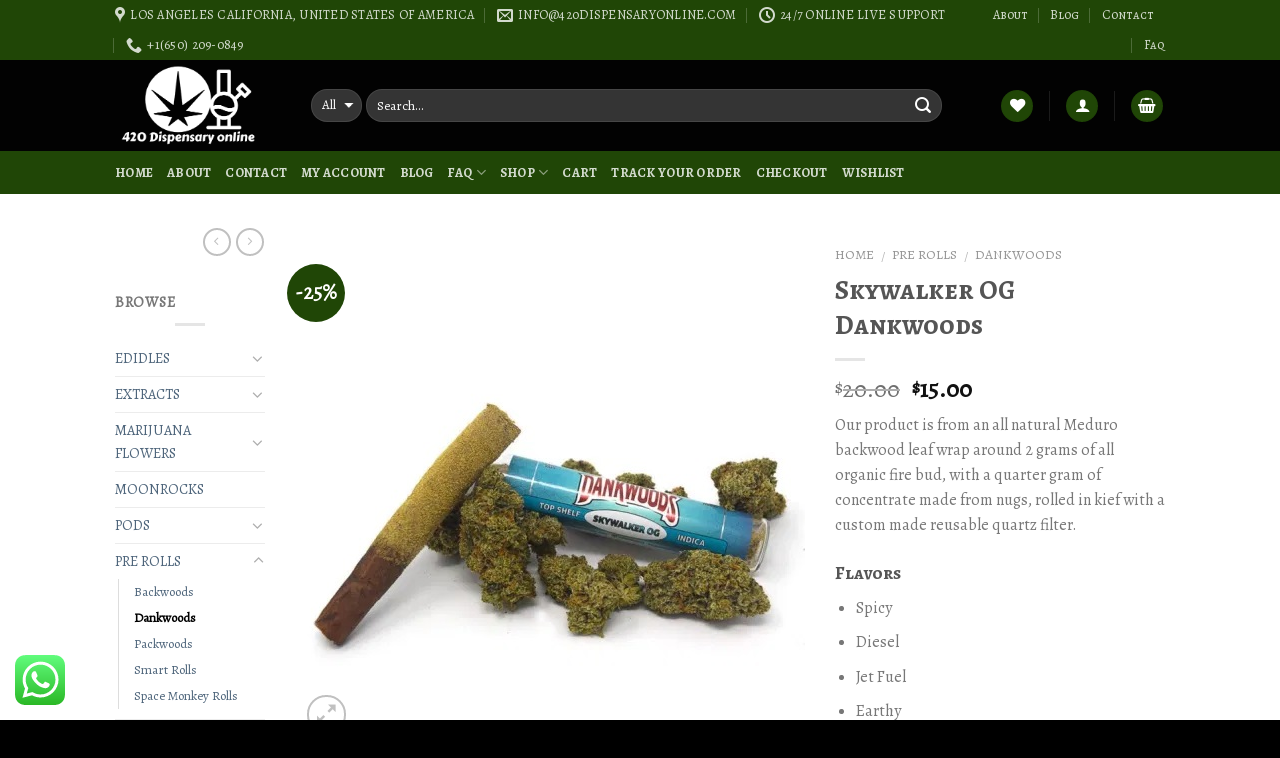

--- FILE ---
content_type: text/html; charset=UTF-8
request_url: https://www.420dispensaryonline.com/product/skywalker-og-dankwoods/
body_size: 45255
content:
<!DOCTYPE html>
<!--[if IE 9 ]> <html lang="en-US" prefix="og: https://ogp.me/ns#" class="ie9 loading-site no-js"> <![endif]-->
<!--[if IE 8 ]> <html lang="en-US" prefix="og: https://ogp.me/ns#" class="ie8 loading-site no-js"> <![endif]-->
<!--[if (gte IE 9)|!(IE)]><!--><html lang="en-US" prefix="og: https://ogp.me/ns#" class="loading-site no-js"> <!--<![endif]-->
<head>
	<meta charset="UTF-8" />
	<meta name="viewport" content="width=device-width, initial-scale=1.0, maximum-scale=1.0, user-scalable=no" />

	<link rel="profile" href="http://gmpg.org/xfn/11" />
	<link rel="pingback" href="https://www.420dispensaryonline.com/xmlrpc.php" />
	<meta name="google-site-verification" content="un7GUs0KKPgT-4WrLNPSJ10HkeFvnnjbpymgepIo-M8" />
					<script>document.documentElement.className = document.documentElement.className + ' yes-js js_active js'</script>
			<script>(function(html){html.className = html.className.replace(/\bno-js\b/,'js')})(document.documentElement);</script>
<style>
#wpadminbar #wp-admin-bar-wccp_free_top_button .ab-icon:before {
	content: "\f160";
	color: #02CA02;
	top: 3px;
}
#wpadminbar #wp-admin-bar-wccp_free_top_button .ab-icon {
	transform: rotate(45deg);
}
</style>
	<style>img:is([sizes="auto" i], [sizes^="auto," i]) { contain-intrinsic-size: 3000px 1500px }</style>
	
<!-- Search Engine Optimization by Rank Math PRO - https://rankmath.com/ -->
<title>Skywalker OG Dankwoods | 420 Dispensary Online</title>
<meta name="description" content="Our product is from an all natural Meduro backwood leaf wrap around 2 grams of all organic fire bud, with a quarter gram of concentrate made from nugs, rolled in kief with a custom made reusable quartz filter. Flavors Spicy Diesel Jet Fuel Earthy Fruity Sweet"/>
<meta name="robots" content="follow, index, max-snippet:-1, max-video-preview:-1, max-image-preview:large"/>
<link rel="canonical" href="https://www.420dispensaryonline.com/product/skywalker-og-dankwoods/" />
<meta property="og:locale" content="en_US" />
<meta property="og:type" content="product" />
<meta property="og:title" content="Skywalker OG Dankwoods | 420 Dispensary Online" />
<meta property="og:description" content="Our product is from an all natural Meduro backwood leaf wrap around 2 grams of all organic fire bud, with a quarter gram of concentrate made from nugs, rolled in kief with a custom made reusable quartz filter. Flavors Spicy Diesel Jet Fuel Earthy Fruity Sweet" />
<meta property="og:url" content="https://www.420dispensaryonline.com/product/skywalker-og-dankwoods/" />
<meta property="og:site_name" content="420 Dispensary Online" />
<meta property="og:updated_time" content="2021-05-30T17:13:07+00:00" />
<meta property="og:image" content="https://www.420dispensaryonline.com/wp-content/uploads/2021/05/dankwoodskywalker.jpg" />
<meta property="og:image:secure_url" content="https://www.420dispensaryonline.com/wp-content/uploads/2021/05/dankwoodskywalker.jpg" />
<meta property="og:image:width" content="510" />
<meta property="og:image:height" content="510" />
<meta property="og:image:alt" content="Skywalker OG Dankwoods" />
<meta property="og:image:type" content="image/jpeg" />
<meta property="product:price:amount" content="15" />
<meta property="product:price:currency" content="USD" />
<meta property="product:availability" content="instock" />
<meta name="twitter:card" content="summary_large_image" />
<meta name="twitter:title" content="Skywalker OG Dankwoods | 420 Dispensary Online" />
<meta name="twitter:description" content="Our product is from an all natural Meduro backwood leaf wrap around 2 grams of all organic fire bud, with a quarter gram of concentrate made from nugs, rolled in kief with a custom made reusable quartz filter. Flavors Spicy Diesel Jet Fuel Earthy Fruity Sweet" />
<meta name="twitter:image" content="https://www.420dispensaryonline.com/wp-content/uploads/2021/05/dankwoodskywalker.jpg" />
<meta name="twitter:label1" content="Price" />
<meta name="twitter:data1" content="&#036;15.00" />
<meta name="twitter:label2" content="Availability" />
<meta name="twitter:data2" content="In stock" />
<script type="application/ld+json" class="rank-math-schema-pro">{"@context":"https://schema.org","@graph":[{"@type":"Organization","@id":"https://www.420dispensaryonline.com/#organization","name":"420 Dispensary Online","url":"https://www.420dispensaryonline.com","logo":{"@type":"ImageObject","@id":"https://www.420dispensaryonline.com/#logo","url":"https://www.420dispensaryonline.com/wp-content/uploads/2021/05/LogoMakr-4MUKcC.png","contentUrl":"https://www.420dispensaryonline.com/wp-content/uploads/2021/05/LogoMakr-4MUKcC.png","caption":"420 Dispensary Online","inLanguage":"en-US","width":"400","height":"249"}},{"@type":"WebSite","@id":"https://www.420dispensaryonline.com/#website","url":"https://www.420dispensaryonline.com","name":"420 Dispensary Online","publisher":{"@id":"https://www.420dispensaryonline.com/#organization"},"inLanguage":"en-US"},{"@type":"ImageObject","@id":"https://www.420dispensaryonline.com/wp-content/uploads/2021/05/dankwoodskywalker.jpg","url":"https://www.420dispensaryonline.com/wp-content/uploads/2021/05/dankwoodskywalker.jpg","width":"510","height":"510","inLanguage":"en-US"},{"@type":"ItemPage","@id":"https://www.420dispensaryonline.com/product/skywalker-og-dankwoods/#webpage","url":"https://www.420dispensaryonline.com/product/skywalker-og-dankwoods/","name":"Skywalker OG Dankwoods | 420 Dispensary Online","datePublished":"2021-05-21T00:18:10+00:00","dateModified":"2021-05-30T17:13:07+00:00","isPartOf":{"@id":"https://www.420dispensaryonline.com/#website"},"primaryImageOfPage":{"@id":"https://www.420dispensaryonline.com/wp-content/uploads/2021/05/dankwoodskywalker.jpg"},"inLanguage":"en-US"},{"@type":"Product","name":"Skywalker OG Dankwoods | 420 Dispensary Online","description":"Our product is from an all natural Meduro backwood leaf wrap around 2 grams of all organic fire bud, with a quarter gram of concentrate made from\u00a0nugs, rolled in kief with a custom made reusable quartz filter. Flavors Spicy Diesel Jet Fuel Earthy Fruity Sweet","category":"PRE ROLLS &gt; Dankwoods","mainEntityOfPage":{"@id":"https://www.420dispensaryonline.com/product/skywalker-og-dankwoods/#webpage"},"image":[{"@type":"ImageObject","url":"https://www.420dispensaryonline.com/wp-content/uploads/2021/05/dankwoodskywalker.jpg","height":"510","width":"510"}],"offers":{"@type":"Offer","price":"15.00","priceCurrency":"USD","priceValidUntil":"2026-12-31","availability":"https://schema.org/InStock","itemCondition":"NewCondition","url":"https://www.420dispensaryonline.com/product/skywalker-og-dankwoods/","seller":{"@type":"Organization","@id":"https://www.420dispensaryonline.com/","name":"420 Dispensary Online","url":"https://www.420dispensaryonline.com","logo":"https://www.420dispensaryonline.com/wp-content/uploads/2021/05/LogoMakr-4MUKcC.png"}},"@id":"https://www.420dispensaryonline.com/product/skywalker-og-dankwoods/#richSnippet"}]}</script>
<!-- /Rank Math WordPress SEO plugin -->

<link rel='dns-prefetch' href='//www.googletagmanager.com' />
<link rel="alternate" type="application/rss+xml" title="420 Dispensary Online &raquo; Feed" href="https://www.420dispensaryonline.com/feed/" />
<link rel="alternate" type="application/rss+xml" title="420 Dispensary Online &raquo; Comments Feed" href="https://www.420dispensaryonline.com/comments/feed/" />
<link rel="alternate" type="application/rss+xml" title="420 Dispensary Online &raquo; Skywalker OG Dankwoods Comments Feed" href="https://www.420dispensaryonline.com/product/skywalker-og-dankwoods/feed/" />
<script type="text/javascript">
/* <![CDATA[ */
window._wpemojiSettings = {"baseUrl":"https:\/\/s.w.org\/images\/core\/emoji\/16.0.1\/72x72\/","ext":".png","svgUrl":"https:\/\/s.w.org\/images\/core\/emoji\/16.0.1\/svg\/","svgExt":".svg","source":{"concatemoji":"https:\/\/www.420dispensaryonline.com\/wp-includes\/js\/wp-emoji-release.min.js?ver=6.8.3"}};
/*! This file is auto-generated */
!function(s,n){var o,i,e;function c(e){try{var t={supportTests:e,timestamp:(new Date).valueOf()};sessionStorage.setItem(o,JSON.stringify(t))}catch(e){}}function p(e,t,n){e.clearRect(0,0,e.canvas.width,e.canvas.height),e.fillText(t,0,0);var t=new Uint32Array(e.getImageData(0,0,e.canvas.width,e.canvas.height).data),a=(e.clearRect(0,0,e.canvas.width,e.canvas.height),e.fillText(n,0,0),new Uint32Array(e.getImageData(0,0,e.canvas.width,e.canvas.height).data));return t.every(function(e,t){return e===a[t]})}function u(e,t){e.clearRect(0,0,e.canvas.width,e.canvas.height),e.fillText(t,0,0);for(var n=e.getImageData(16,16,1,1),a=0;a<n.data.length;a++)if(0!==n.data[a])return!1;return!0}function f(e,t,n,a){switch(t){case"flag":return n(e,"\ud83c\udff3\ufe0f\u200d\u26a7\ufe0f","\ud83c\udff3\ufe0f\u200b\u26a7\ufe0f")?!1:!n(e,"\ud83c\udde8\ud83c\uddf6","\ud83c\udde8\u200b\ud83c\uddf6")&&!n(e,"\ud83c\udff4\udb40\udc67\udb40\udc62\udb40\udc65\udb40\udc6e\udb40\udc67\udb40\udc7f","\ud83c\udff4\u200b\udb40\udc67\u200b\udb40\udc62\u200b\udb40\udc65\u200b\udb40\udc6e\u200b\udb40\udc67\u200b\udb40\udc7f");case"emoji":return!a(e,"\ud83e\udedf")}return!1}function g(e,t,n,a){var r="undefined"!=typeof WorkerGlobalScope&&self instanceof WorkerGlobalScope?new OffscreenCanvas(300,150):s.createElement("canvas"),o=r.getContext("2d",{willReadFrequently:!0}),i=(o.textBaseline="top",o.font="600 32px Arial",{});return e.forEach(function(e){i[e]=t(o,e,n,a)}),i}function t(e){var t=s.createElement("script");t.src=e,t.defer=!0,s.head.appendChild(t)}"undefined"!=typeof Promise&&(o="wpEmojiSettingsSupports",i=["flag","emoji"],n.supports={everything:!0,everythingExceptFlag:!0},e=new Promise(function(e){s.addEventListener("DOMContentLoaded",e,{once:!0})}),new Promise(function(t){var n=function(){try{var e=JSON.parse(sessionStorage.getItem(o));if("object"==typeof e&&"number"==typeof e.timestamp&&(new Date).valueOf()<e.timestamp+604800&&"object"==typeof e.supportTests)return e.supportTests}catch(e){}return null}();if(!n){if("undefined"!=typeof Worker&&"undefined"!=typeof OffscreenCanvas&&"undefined"!=typeof URL&&URL.createObjectURL&&"undefined"!=typeof Blob)try{var e="postMessage("+g.toString()+"("+[JSON.stringify(i),f.toString(),p.toString(),u.toString()].join(",")+"));",a=new Blob([e],{type:"text/javascript"}),r=new Worker(URL.createObjectURL(a),{name:"wpTestEmojiSupports"});return void(r.onmessage=function(e){c(n=e.data),r.terminate(),t(n)})}catch(e){}c(n=g(i,f,p,u))}t(n)}).then(function(e){for(var t in e)n.supports[t]=e[t],n.supports.everything=n.supports.everything&&n.supports[t],"flag"!==t&&(n.supports.everythingExceptFlag=n.supports.everythingExceptFlag&&n.supports[t]);n.supports.everythingExceptFlag=n.supports.everythingExceptFlag&&!n.supports.flag,n.DOMReady=!1,n.readyCallback=function(){n.DOMReady=!0}}).then(function(){return e}).then(function(){var e;n.supports.everything||(n.readyCallback(),(e=n.source||{}).concatemoji?t(e.concatemoji):e.wpemoji&&e.twemoji&&(t(e.twemoji),t(e.wpemoji)))}))}((window,document),window._wpemojiSettings);
/* ]]> */
</script>
<link rel='stylesheet' id='ht_ctc_main_css-css' href='https://www.420dispensaryonline.com/wp-content/plugins/click-to-chat-for-whatsapp/new/inc/assets/css/main.css?ver=4.17' type='text/css' media='all' />
<style id='wp-emoji-styles-inline-css' type='text/css'>

	img.wp-smiley, img.emoji {
		display: inline !important;
		border: none !important;
		box-shadow: none !important;
		height: 1em !important;
		width: 1em !important;
		margin: 0 0.07em !important;
		vertical-align: -0.1em !important;
		background: none !important;
		padding: 0 !important;
	}
</style>
<link rel='stylesheet' id='wp-block-library-css' href='https://www.420dispensaryonline.com/wp-includes/css/dist/block-library/style.min.css?ver=6.8.3' type='text/css' media='all' />
<style id='classic-theme-styles-inline-css' type='text/css'>
/*! This file is auto-generated */
.wp-block-button__link{color:#fff;background-color:#32373c;border-radius:9999px;box-shadow:none;text-decoration:none;padding:calc(.667em + 2px) calc(1.333em + 2px);font-size:1.125em}.wp-block-file__button{background:#32373c;color:#fff;text-decoration:none}
</style>
<style id='global-styles-inline-css' type='text/css'>
:root{--wp--preset--aspect-ratio--square: 1;--wp--preset--aspect-ratio--4-3: 4/3;--wp--preset--aspect-ratio--3-4: 3/4;--wp--preset--aspect-ratio--3-2: 3/2;--wp--preset--aspect-ratio--2-3: 2/3;--wp--preset--aspect-ratio--16-9: 16/9;--wp--preset--aspect-ratio--9-16: 9/16;--wp--preset--color--black: #000000;--wp--preset--color--cyan-bluish-gray: #abb8c3;--wp--preset--color--white: #ffffff;--wp--preset--color--pale-pink: #f78da7;--wp--preset--color--vivid-red: #cf2e2e;--wp--preset--color--luminous-vivid-orange: #ff6900;--wp--preset--color--luminous-vivid-amber: #fcb900;--wp--preset--color--light-green-cyan: #7bdcb5;--wp--preset--color--vivid-green-cyan: #00d084;--wp--preset--color--pale-cyan-blue: #8ed1fc;--wp--preset--color--vivid-cyan-blue: #0693e3;--wp--preset--color--vivid-purple: #9b51e0;--wp--preset--gradient--vivid-cyan-blue-to-vivid-purple: linear-gradient(135deg,rgba(6,147,227,1) 0%,rgb(155,81,224) 100%);--wp--preset--gradient--light-green-cyan-to-vivid-green-cyan: linear-gradient(135deg,rgb(122,220,180) 0%,rgb(0,208,130) 100%);--wp--preset--gradient--luminous-vivid-amber-to-luminous-vivid-orange: linear-gradient(135deg,rgba(252,185,0,1) 0%,rgba(255,105,0,1) 100%);--wp--preset--gradient--luminous-vivid-orange-to-vivid-red: linear-gradient(135deg,rgba(255,105,0,1) 0%,rgb(207,46,46) 100%);--wp--preset--gradient--very-light-gray-to-cyan-bluish-gray: linear-gradient(135deg,rgb(238,238,238) 0%,rgb(169,184,195) 100%);--wp--preset--gradient--cool-to-warm-spectrum: linear-gradient(135deg,rgb(74,234,220) 0%,rgb(151,120,209) 20%,rgb(207,42,186) 40%,rgb(238,44,130) 60%,rgb(251,105,98) 80%,rgb(254,248,76) 100%);--wp--preset--gradient--blush-light-purple: linear-gradient(135deg,rgb(255,206,236) 0%,rgb(152,150,240) 100%);--wp--preset--gradient--blush-bordeaux: linear-gradient(135deg,rgb(254,205,165) 0%,rgb(254,45,45) 50%,rgb(107,0,62) 100%);--wp--preset--gradient--luminous-dusk: linear-gradient(135deg,rgb(255,203,112) 0%,rgb(199,81,192) 50%,rgb(65,88,208) 100%);--wp--preset--gradient--pale-ocean: linear-gradient(135deg,rgb(255,245,203) 0%,rgb(182,227,212) 50%,rgb(51,167,181) 100%);--wp--preset--gradient--electric-grass: linear-gradient(135deg,rgb(202,248,128) 0%,rgb(113,206,126) 100%);--wp--preset--gradient--midnight: linear-gradient(135deg,rgb(2,3,129) 0%,rgb(40,116,252) 100%);--wp--preset--font-size--small: 13px;--wp--preset--font-size--medium: 20px;--wp--preset--font-size--large: 36px;--wp--preset--font-size--x-large: 42px;--wp--preset--font-family--inter: "Inter", sans-serif;--wp--preset--font-family--cardo: Cardo;--wp--preset--spacing--20: 0.44rem;--wp--preset--spacing--30: 0.67rem;--wp--preset--spacing--40: 1rem;--wp--preset--spacing--50: 1.5rem;--wp--preset--spacing--60: 2.25rem;--wp--preset--spacing--70: 3.38rem;--wp--preset--spacing--80: 5.06rem;--wp--preset--shadow--natural: 6px 6px 9px rgba(0, 0, 0, 0.2);--wp--preset--shadow--deep: 12px 12px 50px rgba(0, 0, 0, 0.4);--wp--preset--shadow--sharp: 6px 6px 0px rgba(0, 0, 0, 0.2);--wp--preset--shadow--outlined: 6px 6px 0px -3px rgba(255, 255, 255, 1), 6px 6px rgba(0, 0, 0, 1);--wp--preset--shadow--crisp: 6px 6px 0px rgba(0, 0, 0, 1);}:where(.is-layout-flex){gap: 0.5em;}:where(.is-layout-grid){gap: 0.5em;}body .is-layout-flex{display: flex;}.is-layout-flex{flex-wrap: wrap;align-items: center;}.is-layout-flex > :is(*, div){margin: 0;}body .is-layout-grid{display: grid;}.is-layout-grid > :is(*, div){margin: 0;}:where(.wp-block-columns.is-layout-flex){gap: 2em;}:where(.wp-block-columns.is-layout-grid){gap: 2em;}:where(.wp-block-post-template.is-layout-flex){gap: 1.25em;}:where(.wp-block-post-template.is-layout-grid){gap: 1.25em;}.has-black-color{color: var(--wp--preset--color--black) !important;}.has-cyan-bluish-gray-color{color: var(--wp--preset--color--cyan-bluish-gray) !important;}.has-white-color{color: var(--wp--preset--color--white) !important;}.has-pale-pink-color{color: var(--wp--preset--color--pale-pink) !important;}.has-vivid-red-color{color: var(--wp--preset--color--vivid-red) !important;}.has-luminous-vivid-orange-color{color: var(--wp--preset--color--luminous-vivid-orange) !important;}.has-luminous-vivid-amber-color{color: var(--wp--preset--color--luminous-vivid-amber) !important;}.has-light-green-cyan-color{color: var(--wp--preset--color--light-green-cyan) !important;}.has-vivid-green-cyan-color{color: var(--wp--preset--color--vivid-green-cyan) !important;}.has-pale-cyan-blue-color{color: var(--wp--preset--color--pale-cyan-blue) !important;}.has-vivid-cyan-blue-color{color: var(--wp--preset--color--vivid-cyan-blue) !important;}.has-vivid-purple-color{color: var(--wp--preset--color--vivid-purple) !important;}.has-black-background-color{background-color: var(--wp--preset--color--black) !important;}.has-cyan-bluish-gray-background-color{background-color: var(--wp--preset--color--cyan-bluish-gray) !important;}.has-white-background-color{background-color: var(--wp--preset--color--white) !important;}.has-pale-pink-background-color{background-color: var(--wp--preset--color--pale-pink) !important;}.has-vivid-red-background-color{background-color: var(--wp--preset--color--vivid-red) !important;}.has-luminous-vivid-orange-background-color{background-color: var(--wp--preset--color--luminous-vivid-orange) !important;}.has-luminous-vivid-amber-background-color{background-color: var(--wp--preset--color--luminous-vivid-amber) !important;}.has-light-green-cyan-background-color{background-color: var(--wp--preset--color--light-green-cyan) !important;}.has-vivid-green-cyan-background-color{background-color: var(--wp--preset--color--vivid-green-cyan) !important;}.has-pale-cyan-blue-background-color{background-color: var(--wp--preset--color--pale-cyan-blue) !important;}.has-vivid-cyan-blue-background-color{background-color: var(--wp--preset--color--vivid-cyan-blue) !important;}.has-vivid-purple-background-color{background-color: var(--wp--preset--color--vivid-purple) !important;}.has-black-border-color{border-color: var(--wp--preset--color--black) !important;}.has-cyan-bluish-gray-border-color{border-color: var(--wp--preset--color--cyan-bluish-gray) !important;}.has-white-border-color{border-color: var(--wp--preset--color--white) !important;}.has-pale-pink-border-color{border-color: var(--wp--preset--color--pale-pink) !important;}.has-vivid-red-border-color{border-color: var(--wp--preset--color--vivid-red) !important;}.has-luminous-vivid-orange-border-color{border-color: var(--wp--preset--color--luminous-vivid-orange) !important;}.has-luminous-vivid-amber-border-color{border-color: var(--wp--preset--color--luminous-vivid-amber) !important;}.has-light-green-cyan-border-color{border-color: var(--wp--preset--color--light-green-cyan) !important;}.has-vivid-green-cyan-border-color{border-color: var(--wp--preset--color--vivid-green-cyan) !important;}.has-pale-cyan-blue-border-color{border-color: var(--wp--preset--color--pale-cyan-blue) !important;}.has-vivid-cyan-blue-border-color{border-color: var(--wp--preset--color--vivid-cyan-blue) !important;}.has-vivid-purple-border-color{border-color: var(--wp--preset--color--vivid-purple) !important;}.has-vivid-cyan-blue-to-vivid-purple-gradient-background{background: var(--wp--preset--gradient--vivid-cyan-blue-to-vivid-purple) !important;}.has-light-green-cyan-to-vivid-green-cyan-gradient-background{background: var(--wp--preset--gradient--light-green-cyan-to-vivid-green-cyan) !important;}.has-luminous-vivid-amber-to-luminous-vivid-orange-gradient-background{background: var(--wp--preset--gradient--luminous-vivid-amber-to-luminous-vivid-orange) !important;}.has-luminous-vivid-orange-to-vivid-red-gradient-background{background: var(--wp--preset--gradient--luminous-vivid-orange-to-vivid-red) !important;}.has-very-light-gray-to-cyan-bluish-gray-gradient-background{background: var(--wp--preset--gradient--very-light-gray-to-cyan-bluish-gray) !important;}.has-cool-to-warm-spectrum-gradient-background{background: var(--wp--preset--gradient--cool-to-warm-spectrum) !important;}.has-blush-light-purple-gradient-background{background: var(--wp--preset--gradient--blush-light-purple) !important;}.has-blush-bordeaux-gradient-background{background: var(--wp--preset--gradient--blush-bordeaux) !important;}.has-luminous-dusk-gradient-background{background: var(--wp--preset--gradient--luminous-dusk) !important;}.has-pale-ocean-gradient-background{background: var(--wp--preset--gradient--pale-ocean) !important;}.has-electric-grass-gradient-background{background: var(--wp--preset--gradient--electric-grass) !important;}.has-midnight-gradient-background{background: var(--wp--preset--gradient--midnight) !important;}.has-small-font-size{font-size: var(--wp--preset--font-size--small) !important;}.has-medium-font-size{font-size: var(--wp--preset--font-size--medium) !important;}.has-large-font-size{font-size: var(--wp--preset--font-size--large) !important;}.has-x-large-font-size{font-size: var(--wp--preset--font-size--x-large) !important;}
:where(.wp-block-post-template.is-layout-flex){gap: 1.25em;}:where(.wp-block-post-template.is-layout-grid){gap: 1.25em;}
:where(.wp-block-columns.is-layout-flex){gap: 2em;}:where(.wp-block-columns.is-layout-grid){gap: 2em;}
:root :where(.wp-block-pullquote){font-size: 1.5em;line-height: 1.6;}
</style>
<link rel='stylesheet' id='contact-form-7-css' href='https://www.420dispensaryonline.com/wp-content/plugins/contact-form-7/includes/css/styles.css?ver=6.0.4' type='text/css' media='all' />
<link rel='stylesheet' id='secure-copy-content-protection-public-css' href='https://www.420dispensaryonline.com/wp-content/plugins/secure-copy-content-protection/public/css/secure-copy-content-protection-public.css?ver=4.4.7' type='text/css' media='all' />
<link rel='stylesheet' id='photoswipe-css' href='https://www.420dispensaryonline.com/wp-content/plugins/woocommerce/assets/css/photoswipe/photoswipe.min.css?ver=9.6.2' type='text/css' media='all' />
<link rel='stylesheet' id='photoswipe-default-skin-css' href='https://www.420dispensaryonline.com/wp-content/plugins/woocommerce/assets/css/photoswipe/default-skin/default-skin.min.css?ver=9.6.2' type='text/css' media='all' />
<style id='woocommerce-inline-inline-css' type='text/css'>
.woocommerce form .form-row .required { visibility: visible; }
</style>
<link rel='stylesheet' id='brands-styles-css' href='https://www.420dispensaryonline.com/wp-content/plugins/woocommerce/assets/css/brands.css?ver=9.6.2' type='text/css' media='all' />
<link rel='stylesheet' id='flatsome-icons-css' href='https://www.420dispensaryonline.com/wp-content/themes/flatsome/assets/css/fl-icons.css?ver=3.3' type='text/css' media='all' />
<link rel='stylesheet' id='flatsome-woocommerce-wishlist-css' href='https://www.420dispensaryonline.com/wp-content/themes/flatsome/inc/integrations/wc-yith-wishlist/wishlist.css?ver=3.4' type='text/css' media='all' />
<link rel='stylesheet' id='flatsome-main-css' href='https://www.420dispensaryonline.com/wp-content/themes/flatsome/assets/css/flatsome.css?ver=3.6.0' type='text/css' media='all' />
<link rel='stylesheet' id='flatsome-shop-css' href='https://www.420dispensaryonline.com/wp-content/themes/flatsome/assets/css/flatsome-shop.css?ver=3.6.0' type='text/css' media='all' />
<link rel='stylesheet' id='flatsome-style-css' href='https://www.420dispensaryonline.com/wp-content/themes/flatsome/style.css?ver=3.6.0' type='text/css' media='all' />
<script type="text/javascript" src="https://www.420dispensaryonline.com/wp-includes/js/jquery/jquery.min.js?ver=3.7.1" id="jquery-core-js"></script>
<script type="text/javascript" src="https://www.420dispensaryonline.com/wp-includes/js/jquery/jquery-migrate.min.js?ver=3.4.1" id="jquery-migrate-js"></script>
<script type="text/javascript" src="https://www.420dispensaryonline.com/wp-content/plugins/woocommerce/assets/js/jquery-blockui/jquery.blockUI.min.js?ver=2.7.0-wc.9.6.2" id="jquery-blockui-js" defer="defer" data-wp-strategy="defer"></script>
<script type="text/javascript" id="wc-add-to-cart-js-extra">
/* <![CDATA[ */
var wc_add_to_cart_params = {"ajax_url":"\/wp-admin\/admin-ajax.php","wc_ajax_url":"\/?wc-ajax=%%endpoint%%","i18n_view_cart":"View cart","cart_url":"https:\/\/www.420dispensaryonline.com\/cart\/","is_cart":"","cart_redirect_after_add":"no"};
/* ]]> */
</script>
<script type="text/javascript" src="https://www.420dispensaryonline.com/wp-content/plugins/woocommerce/assets/js/frontend/add-to-cart.min.js?ver=9.6.2" id="wc-add-to-cart-js" defer="defer" data-wp-strategy="defer"></script>
<script type="text/javascript" src="https://www.420dispensaryonline.com/wp-content/plugins/woocommerce/assets/js/photoswipe/photoswipe.min.js?ver=4.1.1-wc.9.6.2" id="photoswipe-js" defer="defer" data-wp-strategy="defer"></script>
<script type="text/javascript" src="https://www.420dispensaryonline.com/wp-content/plugins/woocommerce/assets/js/photoswipe/photoswipe-ui-default.min.js?ver=4.1.1-wc.9.6.2" id="photoswipe-ui-default-js" defer="defer" data-wp-strategy="defer"></script>
<script type="text/javascript" id="wc-single-product-js-extra">
/* <![CDATA[ */
var wc_single_product_params = {"i18n_required_rating_text":"Please select a rating","i18n_product_gallery_trigger_text":"View full-screen image gallery","review_rating_required":"yes","flexslider":{"rtl":false,"animation":"slide","smoothHeight":true,"directionNav":false,"controlNav":"thumbnails","slideshow":false,"animationSpeed":500,"animationLoop":false,"allowOneSlide":false},"zoom_enabled":"","zoom_options":[],"photoswipe_enabled":"1","photoswipe_options":{"shareEl":false,"closeOnScroll":false,"history":false,"hideAnimationDuration":0,"showAnimationDuration":0},"flexslider_enabled":""};
/* ]]> */
</script>
<script type="text/javascript" src="https://www.420dispensaryonline.com/wp-content/plugins/woocommerce/assets/js/frontend/single-product.min.js?ver=9.6.2" id="wc-single-product-js" defer="defer" data-wp-strategy="defer"></script>
<script type="text/javascript" src="https://www.420dispensaryonline.com/wp-content/plugins/woocommerce/assets/js/js-cookie/js.cookie.min.js?ver=2.1.4-wc.9.6.2" id="js-cookie-js" defer="defer" data-wp-strategy="defer"></script>
<script type="text/javascript" id="woocommerce-js-extra">
/* <![CDATA[ */
var woocommerce_params = {"ajax_url":"\/wp-admin\/admin-ajax.php","wc_ajax_url":"\/?wc-ajax=%%endpoint%%"};
/* ]]> */
</script>
<script type="text/javascript" src="https://www.420dispensaryonline.com/wp-content/plugins/woocommerce/assets/js/frontend/woocommerce.min.js?ver=9.6.2" id="woocommerce-js" defer="defer" data-wp-strategy="defer"></script>
<link rel="https://api.w.org/" href="https://www.420dispensaryonline.com/wp-json/" /><link rel="alternate" title="JSON" type="application/json" href="https://www.420dispensaryonline.com/wp-json/wp/v2/product/783" /><link rel="EditURI" type="application/rsd+xml" title="RSD" href="https://www.420dispensaryonline.com/xmlrpc.php?rsd" />
<meta name="generator" content="WordPress 6.8.3" />
<link rel='shortlink' href='https://www.420dispensaryonline.com/?p=783' />
<link rel="alternate" title="oEmbed (JSON)" type="application/json+oembed" href="https://www.420dispensaryonline.com/wp-json/oembed/1.0/embed?url=https%3A%2F%2Fwww.420dispensaryonline.com%2Fproduct%2Fskywalker-og-dankwoods%2F" />
<link rel="alternate" title="oEmbed (XML)" type="text/xml+oembed" href="https://www.420dispensaryonline.com/wp-json/oembed/1.0/embed?url=https%3A%2F%2Fwww.420dispensaryonline.com%2Fproduct%2Fskywalker-og-dankwoods%2F&#038;format=xml" />
<meta name="generator" content="Site Kit by Google 1.146.0" /><script id="wpcp_disable_selection" type="text/javascript">
var image_save_msg='You are not allowed to save images!';
	var no_menu_msg='Context Menu disabled!';
	var smessage = "Content is protected !!";

function disableEnterKey(e)
{
	var elemtype = e.target.tagName;
	
	elemtype = elemtype.toUpperCase();
	
	if (elemtype == "TEXT" || elemtype == "TEXTAREA" || elemtype == "INPUT" || elemtype == "PASSWORD" || elemtype == "SELECT" || elemtype == "OPTION" || elemtype == "EMBED")
	{
		elemtype = 'TEXT';
	}
	
	if (e.ctrlKey){
     var key;
     if(window.event)
          key = window.event.keyCode;     //IE
     else
          key = e.which;     //firefox (97)
    //if (key != 17) alert(key);
     if (elemtype!= 'TEXT' && (key == 97 || key == 65 || key == 67 || key == 99 || key == 88 || key == 120 || key == 26 || key == 85  || key == 86 || key == 83 || key == 43 || key == 73))
     {
		if(wccp_free_iscontenteditable(e)) return true;
		show_wpcp_message('You are not allowed to copy content or view source');
		return false;
     }else
     	return true;
     }
}


/*For contenteditable tags*/
function wccp_free_iscontenteditable(e)
{
	var e = e || window.event; // also there is no e.target property in IE. instead IE uses window.event.srcElement
  	
	var target = e.target || e.srcElement;

	var elemtype = e.target.nodeName;
	
	elemtype = elemtype.toUpperCase();
	
	var iscontenteditable = "false";
		
	if(typeof target.getAttribute!="undefined" ) iscontenteditable = target.getAttribute("contenteditable"); // Return true or false as string
	
	var iscontenteditable2 = false;
	
	if(typeof target.isContentEditable!="undefined" ) iscontenteditable2 = target.isContentEditable; // Return true or false as boolean

	if(target.parentElement.isContentEditable) iscontenteditable2 = true;
	
	if (iscontenteditable == "true" || iscontenteditable2 == true)
	{
		if(typeof target.style!="undefined" ) target.style.cursor = "text";
		
		return true;
	}
}

////////////////////////////////////
function disable_copy(e)
{	
	var e = e || window.event; // also there is no e.target property in IE. instead IE uses window.event.srcElement
	
	var elemtype = e.target.tagName;
	
	elemtype = elemtype.toUpperCase();
	
	if (elemtype == "TEXT" || elemtype == "TEXTAREA" || elemtype == "INPUT" || elemtype == "PASSWORD" || elemtype == "SELECT" || elemtype == "OPTION" || elemtype == "EMBED")
	{
		elemtype = 'TEXT';
	}
	
	if(wccp_free_iscontenteditable(e)) return true;
	
	var isSafari = /Safari/.test(navigator.userAgent) && /Apple Computer/.test(navigator.vendor);
	
	var checker_IMG = '';
	if (elemtype == "IMG" && checker_IMG == 'checked' && e.detail >= 2) {show_wpcp_message(alertMsg_IMG);return false;}
	if (elemtype != "TEXT")
	{
		if (smessage !== "" && e.detail == 2)
			show_wpcp_message(smessage);
		
		if (isSafari)
			return true;
		else
			return false;
	}	
}

//////////////////////////////////////////
function disable_copy_ie()
{
	var e = e || window.event;
	var elemtype = window.event.srcElement.nodeName;
	elemtype = elemtype.toUpperCase();
	if(wccp_free_iscontenteditable(e)) return true;
	if (elemtype == "IMG") {show_wpcp_message(alertMsg_IMG);return false;}
	if (elemtype != "TEXT" && elemtype != "TEXTAREA" && elemtype != "INPUT" && elemtype != "PASSWORD" && elemtype != "SELECT" && elemtype != "OPTION" && elemtype != "EMBED")
	{
		return false;
	}
}	
function reEnable()
{
	return true;
}
document.onkeydown = disableEnterKey;
document.onselectstart = disable_copy_ie;
if(navigator.userAgent.indexOf('MSIE')==-1)
{
	document.onmousedown = disable_copy;
	document.onclick = reEnable;
}
function disableSelection(target)
{
    //For IE This code will work
    if (typeof target.onselectstart!="undefined")
    target.onselectstart = disable_copy_ie;
    
    //For Firefox This code will work
    else if (typeof target.style.MozUserSelect!="undefined")
    {target.style.MozUserSelect="none";}
    
    //All other  (ie: Opera) This code will work
    else
    target.onmousedown=function(){return false}
    target.style.cursor = "default";
}
//Calling the JS function directly just after body load
window.onload = function(){disableSelection(document.body);};

//////////////////special for safari Start////////////////
var onlongtouch;
var timer;
var touchduration = 1000; //length of time we want the user to touch before we do something

var elemtype = "";
function touchstart(e) {
	var e = e || window.event;
  // also there is no e.target property in IE.
  // instead IE uses window.event.srcElement
  	var target = e.target || e.srcElement;
	
	elemtype = window.event.srcElement.nodeName;
	
	elemtype = elemtype.toUpperCase();
	
	if(!wccp_pro_is_passive()) e.preventDefault();
	if (!timer) {
		timer = setTimeout(onlongtouch, touchduration);
	}
}

function touchend() {
    //stops short touches from firing the event
    if (timer) {
        clearTimeout(timer);
        timer = null;
    }
	onlongtouch();
}

onlongtouch = function(e) { //this will clear the current selection if anything selected
	
	if (elemtype != "TEXT" && elemtype != "TEXTAREA" && elemtype != "INPUT" && elemtype != "PASSWORD" && elemtype != "SELECT" && elemtype != "EMBED" && elemtype != "OPTION")	
	{
		if (window.getSelection) {
			if (window.getSelection().empty) {  // Chrome
			window.getSelection().empty();
			} else if (window.getSelection().removeAllRanges) {  // Firefox
			window.getSelection().removeAllRanges();
			}
		} else if (document.selection) {  // IE?
			document.selection.empty();
		}
		return false;
	}
};

document.addEventListener("DOMContentLoaded", function(event) { 
    window.addEventListener("touchstart", touchstart, false);
    window.addEventListener("touchend", touchend, false);
});

function wccp_pro_is_passive() {

  var cold = false,
  hike = function() {};

  try {
	  const object1 = {};
  var aid = Object.defineProperty(object1, 'passive', {
  get() {cold = true}
  });
  window.addEventListener('test', hike, aid);
  window.removeEventListener('test', hike, aid);
  } catch (e) {}

  return cold;
}
/*special for safari End*/
</script>
<script id="wpcp_disable_Right_Click" type="text/javascript">
document.ondragstart = function() { return false;}
	function nocontext(e) {
	   return false;
	}
	document.oncontextmenu = nocontext;
</script>
<style>
.unselectable
{
-moz-user-select:none;
-webkit-user-select:none;
cursor: default;
}
html
{
-webkit-touch-callout: none;
-webkit-user-select: none;
-khtml-user-select: none;
-moz-user-select: none;
-ms-user-select: none;
user-select: none;
-webkit-tap-highlight-color: rgba(0,0,0,0);
}
</style>
<script id="wpcp_css_disable_selection" type="text/javascript">
var e = document.getElementsByTagName('body')[0];
if(e)
{
	e.setAttribute('unselectable',"on");
}
</script>
<style>.bg{opacity: 0; transition: opacity 1s; -webkit-transition: opacity 1s;} .bg-loaded{opacity: 1;}</style><!--[if IE]><link rel="stylesheet" type="text/css" href="https://www.420dispensaryonline.com/wp-content/themes/flatsome/assets/css/ie-fallback.css"><script src="//cdnjs.cloudflare.com/ajax/libs/html5shiv/3.6.1/html5shiv.js"></script><script>var head = document.getElementsByTagName('head')[0],style = document.createElement('style');style.type = 'text/css';style.styleSheet.cssText = ':before,:after{content:none !important';head.appendChild(style);setTimeout(function(){head.removeChild(style);}, 0);</script><script src="https://www.420dispensaryonline.com/wp-content/themes/flatsome/assets/libs/ie-flexibility.js"></script><![endif]-->    <script type="text/javascript">
    WebFontConfig = {
      google: { families: [ "Alegreya+SC:regular,700","Alegreya:regular,regular","Alegreya+SC:regular,700","Dancing+Script", ] }
    };
    (function() {
      var wf = document.createElement('script');
      wf.src = 'https://ajax.googleapis.com/ajax/libs/webfont/1/webfont.js';
      wf.type = 'text/javascript';
      wf.async = 'true';
      var s = document.getElementsByTagName('script')[0];
      s.parentNode.insertBefore(wf, s);
    })(); </script>
  	<noscript><style>.woocommerce-product-gallery{ opacity: 1 !important; }</style></noscript>
	<style class='wp-fonts-local' type='text/css'>
@font-face{font-family:Inter;font-style:normal;font-weight:300 900;font-display:fallback;src:url('https://www.420dispensaryonline.com/wp-content/plugins/woocommerce/assets/fonts/Inter-VariableFont_slnt,wght.woff2') format('woff2');font-stretch:normal;}
@font-face{font-family:Cardo;font-style:normal;font-weight:400;font-display:fallback;src:url('https://www.420dispensaryonline.com/wp-content/plugins/woocommerce/assets/fonts/cardo_normal_400.woff2') format('woff2');}
</style>
<link rel="icon" href="https://www.420dispensaryonline.com/wp-content/uploads/2021/05/cropped-LogoMakr-4MUKcC-32x32.png" sizes="32x32" />
<link rel="icon" href="https://www.420dispensaryonline.com/wp-content/uploads/2021/05/cropped-LogoMakr-4MUKcC-192x192.png" sizes="192x192" />
<link rel="apple-touch-icon" href="https://www.420dispensaryonline.com/wp-content/uploads/2021/05/cropped-LogoMakr-4MUKcC-180x180.png" />
<meta name="msapplication-TileImage" content="https://www.420dispensaryonline.com/wp-content/uploads/2021/05/cropped-LogoMakr-4MUKcC-270x270.png" />
<style id="custom-css" type="text/css">:root {--primary-color: #204606;}/* Site Width */.header-main{height: 91px}#logo img{max-height: 91px}#logo{width:166px;}.header-bottom{min-height: 43px}.header-top{min-height: 30px}.transparent .header-main{height: 30px}.transparent #logo img{max-height: 30px}.has-transparent + .page-title:first-of-type,.has-transparent + #main > .page-title,.has-transparent + #main > div > .page-title,.has-transparent + #main .page-header-wrapper:first-of-type .page-title{padding-top: 110px;}.header.show-on-scroll,.stuck .header-main{height:70px!important}.stuck #logo img{max-height: 70px!important}.search-form{ width: 92%;}.header-bg-color, .header-wrapper {background-color: rgba(0,0,0,0.9)}.header-bottom {background-color: #204606}@media (max-width: 549px) {.header-main{height: 70px}#logo img{max-height: 70px}}.header-top{background-color:#204606!important;}/* Color */.accordion-title.active, .has-icon-bg .icon .icon-inner,.logo a, .primary.is-underline, .primary.is-link, .badge-outline .badge-inner, .nav-outline > li.active> a,.nav-outline >li.active > a, .cart-icon strong,[data-color='primary'], .is-outline.primary{color: #204606;}/* Color !important */[data-text-color="primary"]{color: #204606!important;}/* Background */.scroll-to-bullets a,.featured-title, .label-new.menu-item > a:after, .nav-pagination > li > .current,.nav-pagination > li > span:hover,.nav-pagination > li > a:hover,.has-hover:hover .badge-outline .badge-inner,button[type="submit"], .button.wc-forward:not(.checkout):not(.checkout-button), .button.submit-button, .button.primary:not(.is-outline),.featured-table .title,.is-outline:hover, .has-icon:hover .icon-label,.nav-dropdown-bold .nav-column li > a:hover, .nav-dropdown.nav-dropdown-bold > li > a:hover, .nav-dropdown-bold.dark .nav-column li > a:hover, .nav-dropdown.nav-dropdown-bold.dark > li > a:hover, .is-outline:hover, .tagcloud a:hover,.grid-tools a, input[type='submit']:not(.is-form), .box-badge:hover .box-text, input.button.alt,.nav-box > li > a:hover,.nav-box > li.active > a,.nav-pills > li.active > a ,.current-dropdown .cart-icon strong, .cart-icon:hover strong, .nav-line-bottom > li > a:before, .nav-line-grow > li > a:before, .nav-line > li > a:before,.banner, .header-top, .slider-nav-circle .flickity-prev-next-button:hover svg, .slider-nav-circle .flickity-prev-next-button:hover .arrow, .primary.is-outline:hover, .button.primary:not(.is-outline), input[type='submit'].primary, input[type='submit'].primary, input[type='reset'].button, input[type='button'].primary, .badge-inner{background-color: #204606;}/* Border */.nav-vertical.nav-tabs > li.active > a,.scroll-to-bullets a.active,.nav-pagination > li > .current,.nav-pagination > li > span:hover,.nav-pagination > li > a:hover,.has-hover:hover .badge-outline .badge-inner,.accordion-title.active,.featured-table,.is-outline:hover, .tagcloud a:hover,blockquote, .has-border, .cart-icon strong:after,.cart-icon strong,.blockUI:before, .processing:before,.loading-spin, .slider-nav-circle .flickity-prev-next-button:hover svg, .slider-nav-circle .flickity-prev-next-button:hover .arrow, .primary.is-outline:hover{border-color: #204606}.nav-tabs > li.active > a{border-top-color: #204606}.widget_shopping_cart_content .blockUI.blockOverlay:before { border-left-color: #204606 }.woocommerce-checkout-review-order .blockUI.blockOverlay:before { border-left-color: #204606 }/* Fill */.slider .flickity-prev-next-button:hover svg,.slider .flickity-prev-next-button:hover .arrow{fill: #204606;}body{font-size: 100%;}@media screen and (max-width: 549px){body{font-size: 100%;}}body{font-family:"Alegreya", sans-serif}body{font-weight: 0}.nav > li > a {font-family:"Alegreya SC", sans-serif;}.nav > li > a {font-weight: 700;}h1,h2,h3,h4,h5,h6,.heading-font, .off-canvas-center .nav-sidebar.nav-vertical > li > a{font-family: "Alegreya SC", sans-serif;}h1,h2,h3,h4,h5,h6,.heading-font,.banner h1,.banner h2{font-weight: 700;}.alt-font{font-family: "Dancing Script", sans-serif;}a{color: #4e657b;}[data-icon-label]:after, .button#place_order,.button.checkout,.checkout-button,.single_add_to_cart_button.button{background-color: #000000!important }.products.has-equal-box-heights .box-image {padding-top: 100%;}.star-rating span:before,.star-rating:before, .woocommerce-page .star-rating:before{color: #eeee22}.shop-page-title.featured-title .title-bg{ background-image: url(https://www.420dispensaryonline.com/wp-content/uploads/2021/05/dankwoodskywalker.jpg)!important;}@media screen and (min-width: 550px){.products .box-vertical .box-image{min-width: 247px!important;width: 247px!important;}}.footer-2{background-color: #000000}.absolute-footer, html{background-color: #000000}.label-new.menu-item > a:after{content:"New";}.label-hot.menu-item > a:after{content:"Hot";}.label-sale.menu-item > a:after{content:"Sale";}.label-popular.menu-item > a:after{content:"Popular";}</style></head>

<body class="wp-singular product-template-default single single-product postid-783 wp-theme-flatsome theme-flatsome woocommerce woocommerce-page woocommerce-no-js unselectable lightbox nav-dropdown-has-arrow">

<a class="skip-link screen-reader-text" href="#main">Skip to content</a>

<div id="wrapper">


<header id="header" class="header has-sticky sticky-jump">
   <div class="header-wrapper">
	<div id="top-bar" class="header-top hide-for-sticky nav-dark">
    <div class="flex-row container">
      <div class="flex-col hide-for-medium flex-left">
          <ul class="nav nav-left medium-nav-center nav-small  nav-divided">
              <li class="header-contact-wrapper">
		<ul id="header-contact" class="nav nav-divided nav-uppercase header-contact">
					<li class="">
			  <a target="_blank" rel="noopener noreferrer" href="https://maps.google.com/?q=LOS ANGELES CALIFORNIA, UNITED STATES OF AMERICA " title="LOS ANGELES CALIFORNIA, UNITED STATES OF AMERICA " class="tooltip">
			  	 <i class="icon-map-pin-fill" style="font-size:16px;"></i>			     <span>
			     	LOS ANGELES CALIFORNIA, UNITED STATES OF AMERICA 			     </span>
			  </a>
			</li>
			
						<li class="">
			  <a href="mailto:info@420dispensaryonline.com" class="tooltip" title="info@420dispensaryonline.com">
				  <i class="icon-envelop" style="font-size:16px;"></i>			       <span>
			       	info@420dispensaryonline.com			       </span>
			  </a>
			</li>
					
						<li class="">
			  <a class="tooltip" title="24/7 ONLINE LIVE SUPPORT ">
			  	   <i class="icon-clock" style="font-size:16px;"></i>			        <span>24/7 ONLINE LIVE SUPPORT</span>
			  </a>
			 </li>
			
						<li class="">
			  <a href="tel:+1‪(650) 209-0849‬" class="tooltip" title="+1‪(650) 209-0849‬">
			     <i class="icon-phone" style="font-size:16px;"></i>			      <span>+1‪(650) 209-0849‬</span>
			  </a>
			</li>
				</ul>
</li>          </ul>
      </div><!-- flex-col left -->

      <div class="flex-col hide-for-medium flex-center">
          <ul class="nav nav-center nav-small  nav-divided">
                        </ul>
      </div><!-- center -->

      <div class="flex-col hide-for-medium flex-right">
         <ul class="nav top-bar-nav nav-right nav-small  nav-divided">
              <li id="menu-item-3891" class="menu-item menu-item-type-post_type menu-item-object-page  menu-item-3891"><a href="https://www.420dispensaryonline.com/about/" class="nav-top-link">About</a></li>
<li id="menu-item-3888" class="menu-item menu-item-type-post_type menu-item-object-page  menu-item-3888"><a href="https://www.420dispensaryonline.com/blog/" class="nav-top-link">Blog</a></li>
<li id="menu-item-3890" class="menu-item menu-item-type-post_type menu-item-object-page  menu-item-3890"><a href="https://www.420dispensaryonline.com/contact/" class="nav-top-link">Contact</a></li>
<li id="menu-item-3889" class="menu-item menu-item-type-post_type menu-item-object-page  menu-item-3889"><a href="https://www.420dispensaryonline.com/faq/" class="nav-top-link">Faq</a></li>
          </ul>
      </div><!-- .flex-col right -->

            <div class="flex-col show-for-medium flex-grow">
          <ul class="nav nav-center nav-small mobile-nav  nav-divided">
              <li class="html custom html_topbar_left"><strong class="uppercase">Add anything here or just remove it...</strong></li>          </ul>
      </div>
      
    </div><!-- .flex-row -->
</div><!-- #header-top -->
<div id="masthead" class="header-main nav-dark">
      <div class="header-inner flex-row container logo-left medium-logo-center" role="navigation">

          <!-- Logo -->
          <div id="logo" class="flex-col logo">
            <!-- Header logo -->
<a href="https://www.420dispensaryonline.com/" title="420 Dispensary Online - The best online dispensary store" rel="home">
    <img width="166" height="91" src="https://www.420dispensaryonline.com/wp-content/uploads/2021/05/LogoMakr-4MUKcC.png" class="header_logo header-logo" alt="420 Dispensary Online"/><img  width="166" height="91" src="https://www.420dispensaryonline.com/wp-content/uploads/2021/05/LogoMakr-4MUKcC.png" class="header-logo-dark" alt="420 Dispensary Online"/></a>
          </div>

          <!-- Mobile Left Elements -->
          <div class="flex-col show-for-medium flex-left">
            <ul class="mobile-nav nav nav-left ">
              <li class="nav-icon has-icon">
  		<a href="#" data-open="#main-menu" data-pos="left" data-bg="main-menu-overlay" data-color="" class="is-small" aria-controls="main-menu" aria-expanded="false">
		
		  <i class="icon-menu" ></i>
		  		</a>
	</li>            </ul>
          </div>

          <!-- Left Elements -->
          <div class="flex-col hide-for-medium flex-left
            flex-grow">
            <ul class="header-nav header-nav-main nav nav-left  nav-uppercase" >
              <li class="header-search-form search-form html relative has-icon">
	<div class="header-search-form-wrapper">
		<div class="searchform-wrapper ux-search-box relative form-flat is-normal"><form role="search" method="get" class="searchform" action="https://www.420dispensaryonline.com/">
		<div class="flex-row relative">
						<div class="flex-col search-form-categories">
			<select class="search_categories resize-select mb-0" name="product_cat"><option value="" selected='selected'>All</option><option value="buy-edibles-online-reddit">EDIDLES</option><option value="reddit-cannabis-extracts">EXTRACTS</option><option value="buy-marijuana-online-safe">MARIJUANA FLOWERS</option><option value="buy-moonrocks-online">MOONROCKS</option><option value="buy-pods-online">PODS</option><option value="buy-pre-rolls-online">PRE ROLLS</option><option value="promethazine-dm-syrup">PROMETHAZINE SYRUP</option><option value="buy-vape-cartridges-online">THC VAPE CARTRIDGES</option><option value="buy-weed-cans-online">WEED CANS</option><option value="buy-weed-packs-online">WEED PACKS</option></select>			</div><!-- .flex-col -->
									<div class="flex-col flex-grow">
			  <input type="search" class="search-field mb-0" name="s" value="" placeholder="Search&hellip;" />
		    <input type="hidden" name="post_type" value="product" />
        			</div><!-- .flex-col -->
			<div class="flex-col">
				<button type="submit" class="ux-search-submit submit-button secondary button icon mb-0">
					<i class="icon-search" ></i>				</button>
			</div><!-- .flex-col -->
		</div><!-- .flex-row -->
	 <div class="live-search-results text-left z-top"></div>
</form>
</div>	</div>
</li>            </ul>
          </div>

          <!-- Right Elements -->
          <div class="flex-col hide-for-medium flex-right">
            <ul class="header-nav header-nav-main nav nav-right  nav-uppercase">
              <li class="header-wishlist-icon">
  <div class="header-button">  <a href="https://www.420dispensaryonline.com/wishlist/" class="wishlist-link icon primary button circle is-small">
  	          <i class="wishlist-icon icon-heart"
        >
      </i>
      </a>
   </div> </li><li class="header-divider"></li><li class="account-item has-icon
    "
>
<div class="header-button">
<a href="https://www.420dispensaryonline.com/my-account/"
    class="nav-top-link nav-top-not-logged-in icon primary button circle is-small"
    data-open="#login-form-popup"  >
  <i class="icon-user" ></i>
</a><!-- .account-login-link -->

</div>

</li>
<li class="header-divider"></li><li class="cart-item has-icon has-dropdown">
<div class="header-button">
<a href="https://www.420dispensaryonline.com/cart/" title="Cart" class="header-cart-link icon primary button circle is-small">



    <i class="icon-shopping-basket"
    data-icon-label="0">
  </i>
  </a>
</div>
 <ul class="nav-dropdown nav-dropdown-default">
    <li class="html widget_shopping_cart">
      <div class="widget_shopping_cart_content">
        

	<p class="woocommerce-mini-cart__empty-message">No products in the cart.</p>


      </div>
    </li>
     </ul><!-- .nav-dropdown -->

</li>
            </ul>
          </div>

          <!-- Mobile Right Elements -->
          <div class="flex-col show-for-medium flex-right">
            <ul class="mobile-nav nav nav-right ">
              <li class="cart-item has-icon">

<div class="header-button">      <a href="https://www.420dispensaryonline.com/cart/" class="header-cart-link off-canvas-toggle nav-top-link icon primary button circle is-small" data-open="#cart-popup" data-class="off-canvas-cart" title="Cart" data-pos="right">
  
    <i class="icon-shopping-basket"
    data-icon-label="0">
  </i>
  </a>
</div>

  <!-- Cart Sidebar Popup -->
  <div id="cart-popup" class="mfp-hide widget_shopping_cart">
  <div class="cart-popup-inner inner-padding">
      <div class="cart-popup-title text-center">
          <h4 class="uppercase">Cart</h4>
          <div class="is-divider"></div>
      </div>
      <div class="widget_shopping_cart_content">
          

	<p class="woocommerce-mini-cart__empty-message">No products in the cart.</p>


      </div>
             <div class="cart-sidebar-content relative"></div>  </div>
  </div>

</li>
            </ul>
          </div>

      </div><!-- .header-inner -->
     
            <!-- Header divider -->
      <div class="container"><div class="top-divider full-width"></div></div>
      </div><!-- .header-main --><div id="wide-nav" class="header-bottom wide-nav nav-dark hide-for-medium">
    <div class="flex-row container">

                        <div class="flex-col hide-for-medium flex-left">
                <ul class="nav header-nav header-bottom-nav nav-left  nav-uppercase">
                    <li id="menu-item-3878" class="menu-item menu-item-type-post_type menu-item-object-page menu-item-home  menu-item-3878"><a href="https://www.420dispensaryonline.com/" class="nav-top-link">Home</a></li>
<li id="menu-item-3877" class="menu-item menu-item-type-post_type menu-item-object-page  menu-item-3877"><a href="https://www.420dispensaryonline.com/about/" class="nav-top-link">About</a></li>
<li id="menu-item-3876" class="menu-item menu-item-type-post_type menu-item-object-page  menu-item-3876"><a href="https://www.420dispensaryonline.com/contact/" class="nav-top-link">Contact</a></li>
<li id="menu-item-3880" class="menu-item menu-item-type-post_type menu-item-object-page  menu-item-3880"><a href="https://www.420dispensaryonline.com/my-account/" class="nav-top-link">My account</a></li>
<li id="menu-item-3955" class="menu-item menu-item-type-post_type menu-item-object-page  menu-item-3955"><a href="https://www.420dispensaryonline.com/blog/" class="nav-top-link">Blog</a></li>
<li id="menu-item-3875" class="menu-item menu-item-type-post_type menu-item-object-page menu-item-has-children  menu-item-3875 has-dropdown"><a href="https://www.420dispensaryonline.com/faq/" class="nav-top-link">Faq<i class="icon-angle-down" ></i></a>
<ul class='nav-dropdown nav-dropdown-default'>
	<li id="menu-item-3957" class="menu-item menu-item-type-post_type menu-item-object-page  menu-item-3957"><a href="https://www.420dispensaryonline.com/our-technologies/">Our Technologies</a></li>
	<li id="menu-item-3956" class="menu-item menu-item-type-post_type menu-item-object-page  menu-item-3956"><a href="https://www.420dispensaryonline.com/how-to-order/">How to Order</a></li>
	<li id="menu-item-3960" class="menu-item menu-item-type-post_type menu-item-object-page menu-item-has-children  menu-item-3960 nav-dropdown-col"><a href="https://www.420dispensaryonline.com/payment-guide/">Payment Guide</a>
	<ul class='nav-column nav-dropdown-default'>
		<li id="menu-item-3961" class="menu-item menu-item-type-post_type menu-item-object-page  menu-item-3961"><a href="https://www.420dispensaryonline.com/bitcoin-guide/">Bitcoin guide</a></li>
	</ul>
</li>
	<li id="menu-item-3963" class="menu-item menu-item-type-post_type menu-item-object-page menu-item-has-children  menu-item-3963 nav-dropdown-col"><a href="https://www.420dispensaryonline.com/testimonials/">Testimonials</a>
	<ul class='nav-column nav-dropdown-default'>
		<li id="menu-item-3962" class="menu-item menu-item-type-post_type menu-item-object-page  menu-item-3962"><a href="https://www.420dispensaryonline.com/return-policy/">Return Policy</a></li>
		<li id="menu-item-3966" class="menu-item menu-item-type-post_type menu-item-object-page  menu-item-3966"><a href="https://www.420dispensaryonline.com/privacy-policy-2/">Privacy Policy</a></li>
	</ul>
</li>
</ul>
</li>
<li id="menu-item-3883" class="menu-item menu-item-type-post_type menu-item-object-page menu-item-has-children current_page_parent  menu-item-3883 has-dropdown"><a href="https://www.420dispensaryonline.com/shop/" class="nav-top-link">Shop<i class="icon-angle-down" ></i></a>
<ul class='nav-dropdown nav-dropdown-default'>
	<li id="menu-item-3967" class="menu-item menu-item-type-taxonomy menu-item-object-product_cat menu-item-has-children  menu-item-3967 nav-dropdown-col"><a href="https://www.420dispensaryonline.com/product-category/buy-marijuana-online-safe/">MARIJUANA FLOWERS</a>
	<ul class='nav-column nav-dropdown-default'>
		<li id="menu-item-3968" class="menu-item menu-item-type-taxonomy menu-item-object-product_cat  menu-item-3968"><a href="https://www.420dispensaryonline.com/product-category/buy-marijuana-online-safe/buy-hybrid-weed-online/">Hybrid strains</a></li>
		<li id="menu-item-3969" class="menu-item menu-item-type-taxonomy menu-item-object-product_cat  menu-item-3969"><a href="https://www.420dispensaryonline.com/product-category/buy-marijuana-online-safe/buy-indica-weed-online/">Indica strains</a></li>
		<li id="menu-item-3970" class="menu-item menu-item-type-taxonomy menu-item-object-product_cat menu-item-has-children  menu-item-3970"><a href="https://www.420dispensaryonline.com/product-category/buy-marijuana-online-safe/buy-sativa-strains-online/">Sativa strains</a>
		<ul class='nav-column nav-dropdown-default'>
			<li id="menu-item-3994" class="menu-item menu-item-type-taxonomy menu-item-object-product_cat menu-item-has-children  menu-item-3994"><a href="https://www.420dispensaryonline.com/product-category/reddit-cannabis-extracts/">EXTRACTS</a>
			<ul class='nav-column nav-dropdown-default'>
				<li id="menu-item-3995" class="menu-item menu-item-type-taxonomy menu-item-object-product_cat  menu-item-3995"><a href="https://www.420dispensaryonline.com/product-category/reddit-cannabis-extracts/shatter-wax/">Cannabis Wax</a></li>
				<li id="menu-item-3996" class="menu-item menu-item-type-taxonomy menu-item-object-product_cat  menu-item-3996"><a href="https://www.420dispensaryonline.com/product-category/reddit-cannabis-extracts/hash-plant/">Hash</a></li>
				<li id="menu-item-3997" class="menu-item menu-item-type-taxonomy menu-item-object-product_cat  menu-item-3997"><a href="https://www.420dispensaryonline.com/product-category/reddit-cannabis-extracts/buy-shatter-wax-online/">Shatter</a></li>
			</ul>
</li>
		</ul>
</li>
	</ul>
</li>
	<li id="menu-item-3971" class="menu-item menu-item-type-taxonomy menu-item-object-product_cat menu-item-has-children  menu-item-3971 nav-dropdown-col"><a href="https://www.420dispensaryonline.com/product-category/buy-weed-cans-online/">WEED CANS</a>
	<ul class='nav-column nav-dropdown-default'>
		<li id="menu-item-3972" class="menu-item menu-item-type-taxonomy menu-item-object-product_cat  menu-item-3972"><a href="https://www.420dispensaryonline.com/product-category/buy-weed-cans-online/big-smokey-farms/">Big Smokey Farms Cans</a></li>
		<li id="menu-item-3973" class="menu-item menu-item-type-taxonomy menu-item-object-product_cat  menu-item-3973"><a href="https://www.420dispensaryonline.com/product-category/buy-weed-cans-online/buy-cannabiotix-online/">CANNABIOTIX WEED CANS</a></li>
		<li id="menu-item-3974" class="menu-item menu-item-type-taxonomy menu-item-object-product_cat  menu-item-3974"><a href="https://www.420dispensaryonline.com/product-category/buy-weed-cans-online/buy-runtz-weed-strain-online/">Runtzs cans</a></li>
		<li id="menu-item-3975" class="menu-item menu-item-type-taxonomy menu-item-object-product_cat  menu-item-3975"><a href="https://www.420dispensaryonline.com/product-category/buy-weed-cans-online/buy-smart-bud-online/">Smart Buds cans</a></li>
		<li id="menu-item-3976" class="menu-item menu-item-type-taxonomy menu-item-object-product_cat  menu-item-3976"><a href="https://www.420dispensaryonline.com/product-category/buy-weed-cans-online/space-monkey-meds/">Space Monkey cans</a></li>
		<li id="menu-item-3977" class="menu-item menu-item-type-taxonomy menu-item-object-product_cat  menu-item-3977"><a href="https://www.420dispensaryonline.com/product-category/buy-weed-cans-online/buy-west-coast-cure-cans-online/">West Coast cure cans</a></li>
	</ul>
</li>
	<li id="menu-item-3978" class="menu-item menu-item-type-taxonomy menu-item-object-product_cat menu-item-has-children  menu-item-3978 nav-dropdown-col"><a href="https://www.420dispensaryonline.com/product-category/buy-vape-cartridges-online/">THC VAPE CARTRIDGES</a>
	<ul class='nav-column nav-dropdown-default'>
		<li id="menu-item-3998" class="menu-item menu-item-type-taxonomy menu-item-object-product_cat  menu-item-3998"><a href="https://www.420dispensaryonline.com/product-category/buy-moonrocks-online/">MOONROCKS</a></li>
		<li id="menu-item-3999" class="menu-item menu-item-type-taxonomy menu-item-object-product_cat menu-item-has-children  menu-item-3999"><a href="https://www.420dispensaryonline.com/product-category/promethazine-dm-syrup/">PROMETHAZINE SYRUP</a>
		<ul class='nav-column nav-dropdown-default'>
			<li id="menu-item-4000" class="menu-item menu-item-type-taxonomy menu-item-object-product_cat menu-item-has-children  menu-item-4000"><a href="https://www.420dispensaryonline.com/product-category/buy-edibles-online-reddit/">EDIDLES</a>
			<ul class='nav-column nav-dropdown-default'>
				<li id="menu-item-4001" class="menu-item menu-item-type-taxonomy menu-item-object-product_cat  menu-item-4001"><a href="https://www.420dispensaryonline.com/product-category/buy-edibles-online-reddit/gel-capsules/">Capsules</a></li>
				<li id="menu-item-4002" class="menu-item menu-item-type-taxonomy menu-item-object-product_cat  menu-item-4002"><a href="https://www.420dispensaryonline.com/product-category/buy-edibles-online-reddit/calm-gummies/">Gummies</a></li>
				<li id="menu-item-4003" class="menu-item menu-item-type-taxonomy menu-item-object-product_cat  menu-item-4003"><a href="https://www.420dispensaryonline.com/product-category/buy-edibles-online-reddit/buy-smart-bites-online/">Smart Bites</a></li>
			</ul>
</li>
		</ul>
</li>
	</ul>
</li>
	<li id="menu-item-3979" class="menu-item menu-item-type-taxonomy menu-item-object-product_cat current-product-ancestor menu-item-has-children  menu-item-3979 nav-dropdown-col"><a href="https://www.420dispensaryonline.com/product-category/buy-pre-rolls-online/">PRE ROLLS</a>
	<ul class='nav-column nav-dropdown-default'>
		<li id="menu-item-3980" class="menu-item menu-item-type-taxonomy menu-item-object-product_cat  menu-item-3980"><a href="https://www.420dispensaryonline.com/product-category/buy-pre-rolls-online/buy-backwoods-online/">Backwoods</a></li>
		<li id="menu-item-3981" class="menu-item menu-item-type-taxonomy menu-item-object-product_cat current-product-ancestor current-menu-parent current-product-parent  menu-item-3981"><a href="https://www.420dispensaryonline.com/product-category/buy-pre-rolls-online/dankwoods-packaging/">Dankwoods</a></li>
		<li id="menu-item-3982" class="menu-item menu-item-type-taxonomy menu-item-object-product_cat  menu-item-3982"><a href="https://www.420dispensaryonline.com/product-category/buy-pre-rolls-online/buy-packwoods-online/">Packwoods</a></li>
		<li id="menu-item-3983" class="menu-item menu-item-type-taxonomy menu-item-object-product_cat  menu-item-3983"><a href="https://www.420dispensaryonline.com/product-category/buy-pre-rolls-online/buy-smart-rolls-online/">Smart Rolls</a></li>
		<li id="menu-item-3984" class="menu-item menu-item-type-taxonomy menu-item-object-product_cat  menu-item-3984"><a href="https://www.420dispensaryonline.com/product-category/buy-pre-rolls-online/space-monkey-strain/">Space Monkey Rolls</a></li>
	</ul>
</li>
	<li id="menu-item-3985" class="menu-item menu-item-type-taxonomy menu-item-object-product_cat menu-item-has-children  menu-item-3985 nav-dropdown-col"><a href="https://www.420dispensaryonline.com/product-category/buy-pods-online/">PODS</a>
	<ul class='nav-column nav-dropdown-default'>
		<li id="menu-item-3986" class="menu-item menu-item-type-taxonomy menu-item-object-product_cat  menu-item-3986"><a href="https://www.420dispensaryonline.com/product-category/buy-pods-online/buy-juul-pods-online/">Juul Pods</a></li>
		<li id="menu-item-3987" class="menu-item menu-item-type-taxonomy menu-item-object-product_cat  menu-item-3987"><a href="https://www.420dispensaryonline.com/product-category/buy-pods-online/smart-pods/">Smart Pods</a></li>
		<li id="menu-item-3988" class="menu-item menu-item-type-taxonomy menu-item-object-product_cat  menu-item-3988"><a href="https://www.420dispensaryonline.com/product-category/buy-pods-online/stiiizy-pods-near-me/">Stiiizy Pods</a></li>
	</ul>
</li>
	<li id="menu-item-3989" class="menu-item menu-item-type-taxonomy menu-item-object-product_cat menu-item-has-children  menu-item-3989 nav-dropdown-col"><a href="https://www.420dispensaryonline.com/product-category/buy-weed-packs-online/">WEED PACKS</a>
	<ul class='nav-column nav-dropdown-default'>
		<li id="menu-item-3990" class="menu-item menu-item-type-taxonomy menu-item-object-product_cat  menu-item-3990"><a href="https://www.420dispensaryonline.com/product-category/buy-weed-packs-online/berner-cookies-strain/">Cookies Berner Weed packs</a></li>
		<li id="menu-item-3991" class="menu-item menu-item-type-taxonomy menu-item-object-product_cat  menu-item-3991"><a href="https://www.420dispensaryonline.com/product-category/buy-weed-packs-online/buy-jungle-boys-online/">Jungle Boys Weed Packs</a></li>
		<li id="menu-item-3992" class="menu-item menu-item-type-taxonomy menu-item-object-product_cat  menu-item-3992"><a href="https://www.420dispensaryonline.com/product-category/buy-weed-packs-online/buy-lxotics-online/">Lxotics Weed Packs</a></li>
		<li id="menu-item-3993" class="menu-item menu-item-type-taxonomy menu-item-object-product_cat  menu-item-3993"><a href="https://www.420dispensaryonline.com/product-category/buy-weed-packs-online/buy-the-ten-co-online/">THE TEN CO WEED PACKS</a></li>
	</ul>
</li>
</ul>
</li>
<li id="menu-item-3882" class="menu-item menu-item-type-post_type menu-item-object-page  menu-item-3882"><a href="https://www.420dispensaryonline.com/cart/" class="nav-top-link">Cart</a></li>
<li id="menu-item-3874" class="menu-item menu-item-type-post_type menu-item-object-page  menu-item-3874"><a href="https://www.420dispensaryonline.com/track-your-order/" class="nav-top-link">Track Your order</a></li>
<li id="menu-item-3881" class="menu-item menu-item-type-post_type menu-item-object-page  menu-item-3881"><a href="https://www.420dispensaryonline.com/checkout/" class="nav-top-link">Checkout</a></li>
<li id="menu-item-3879" class="menu-item menu-item-type-post_type menu-item-object-page  menu-item-3879"><a href="https://www.420dispensaryonline.com/wishlist/" class="nav-top-link">Wishlist</a></li>
                </ul>
            </div><!-- flex-col -->
            
            
                        <div class="flex-col hide-for-medium flex-right flex-grow">
              <ul class="nav header-nav header-bottom-nav nav-right  nav-uppercase">
                                 </ul>
            </div><!-- flex-col -->
            
            
    </div><!-- .flex-row -->
</div><!-- .header-bottom -->

<div class="header-bg-container fill"><div class="header-bg-image fill"></div><div class="header-bg-color fill"></div></div><!-- .header-bg-container -->   </div><!-- header-wrapper-->
</header>


<main id="main" class="">

	<div class="shop-container">
		
			<div class="container">
	<div class="woocommerce-notices-wrapper"></div></div><!-- /.container -->
<div id="product-783" class="product type-product post-783 status-publish first instock product_cat-dankwoods-packaging product_tag-best-place-to-buy-dankwood-weed product_tag-best-place-to-order-dankwood-prerolls-online product_tag-buy-cheap-dankwoods product_tag-buy-dankwood-joints-online product_tag-buy-dankwood-smoke product_tag-buy-dankwood-weed-online product_tag-buy-dankwoods-at-wholesale product_tag-buy-dankwoods-online product_tag-buy-dankwoods-prerolls product_tag-buy-marijuana-dankwood product_tag-buy-marijuana-prerolls-online product_tag-buy-potent-dankwoods product_tag-buy-prerolls-online product_tag-buy-skywalker-og-dankwoods-online product_tag-cheap-dankwoods-on-sale product_tag-dankwood-joints-for-sale product_tag-dankwood-online product_tag-dankwood-prerolls-for-sale product_tag-dankwoods-for-sale product_tag-dankwoods-pre-rolls product_tag-how-to-order-preroll-weed-online product_tag-order-dankwood-joints product_tag-order-dankwood-joints-buy-dankwood-joints-online product_tag-order-dankwood-prerolls product_tag-order-dankwood-weed-online product_tag-order-dankwood-wholesale product_tag-order-dankwoods-online product_tag-order-prerolls product_tag-order-skywalker-og-dankwoods-online product_tag-order-top-shelf-marijuana product_tag-pre-rolls-for-sale product_tag-preroll-weed-for-sale product_tag-purchase-dankwood-prerolls-online product_tag-skywalker-og-dankwoods-for-sale product_tag-where-to-buy-skywalker-og-dankwoods has-post-thumbnail sale shipping-taxable purchasable product-type-simple">
	<div class="product-container">
<div class="product-main">
<div class="row content-row mb-0">

	<div id="product-sidebar" class="col large-2 hide-for-medium product-sidebar-small ">
		<div class="hide-for-off-canvas" style="width:100%"><ul class="next-prev-thumbs is-small nav-right text-right">         <li class="prod-dropdown has-dropdown">
               <a href="https://www.420dispensaryonline.com/product/rockster-kush-dankwoods/"  rel="next" class="button icon is-outline circle">
                  <i class="icon-angle-left" ></i>              </a>
              <div class="nav-dropdown">
                <a title="Rockster Kush Dankwoods" href="https://www.420dispensaryonline.com/product/rockster-kush-dankwoods/">
                <img width="100" height="100" src="https://www.420dispensaryonline.com/wp-content/uploads/2021/05/Rockster-kush-dankwoods-100x100.jpg" class="attachment-shop_thumbnail size-shop_thumbnail wp-post-image" alt="" decoding="async" srcset="https://www.420dispensaryonline.com/wp-content/uploads/2021/05/Rockster-kush-dankwoods-100x100.jpg 100w, https://www.420dispensaryonline.com/wp-content/uploads/2021/05/Rockster-kush-dankwoods-300x300.jpg 300w, https://www.420dispensaryonline.com/wp-content/uploads/2021/05/Rockster-kush-dankwoods-150x150.jpg 150w, https://www.420dispensaryonline.com/wp-content/uploads/2021/05/Rockster-kush-dankwoods.jpg 510w" sizes="(max-width: 100px) 100vw, 100px" /></a>
              </div>
          </li>
               <li class="prod-dropdown has-dropdown">
               <a href="https://www.420dispensaryonline.com/product/sour-diesel-dankwoods/" rel="next" class="button icon is-outline circle">
                  <i class="icon-angle-right" ></i>              </a>
              <div class="nav-dropdown">
                  <a title="Sour Diesel Dankwoods" href="https://www.420dispensaryonline.com/product/sour-diesel-dankwoods/">
                  <img width="100" height="100" src="https://www.420dispensaryonline.com/wp-content/uploads/2021/05/Sour-diesel-100x100.jpg" class="attachment-shop_thumbnail size-shop_thumbnail wp-post-image" alt="" decoding="async" srcset="https://www.420dispensaryonline.com/wp-content/uploads/2021/05/Sour-diesel-100x100.jpg 100w, https://www.420dispensaryonline.com/wp-content/uploads/2021/05/Sour-diesel-300x300.jpg 300w, https://www.420dispensaryonline.com/wp-content/uploads/2021/05/Sour-diesel-150x150.jpg 150w, https://www.420dispensaryonline.com/wp-content/uploads/2021/05/Sour-diesel.jpg 510w" sizes="(max-width: 100px) 100vw, 100px" /></a>
              </div>
          </li>
      </ul></div><aside id="woocommerce_product_categories-4" class="widget woocommerce widget_product_categories"><span class="widget-title shop-sidebar">Browse</span><div class="is-divider small"></div><ul class="product-categories"><li class="cat-item cat-item-1759 cat-parent"><a href="https://www.420dispensaryonline.com/product-category/buy-edibles-online-reddit/">EDIDLES</a><ul class='children'>
<li class="cat-item cat-item-1760"><a href="https://www.420dispensaryonline.com/product-category/buy-edibles-online-reddit/gel-capsules/">Capsules</a></li>
<li class="cat-item cat-item-1808"><a href="https://www.420dispensaryonline.com/product-category/buy-edibles-online-reddit/calm-gummies/">Gummies</a></li>
<li class="cat-item cat-item-1769"><a href="https://www.420dispensaryonline.com/product-category/buy-edibles-online-reddit/buy-smart-bites-online/">Smart Bites</a></li>
</ul>
</li>
<li class="cat-item cat-item-1817 cat-parent"><a href="https://www.420dispensaryonline.com/product-category/reddit-cannabis-extracts/">EXTRACTS</a><ul class='children'>
<li class="cat-item cat-item-1886"><a href="https://www.420dispensaryonline.com/product-category/reddit-cannabis-extracts/shatter-wax/">Cannabis Wax</a></li>
<li class="cat-item cat-item-1818"><a href="https://www.420dispensaryonline.com/product-category/reddit-cannabis-extracts/hash-plant/">Hash</a></li>
<li class="cat-item cat-item-1819"><a href="https://www.420dispensaryonline.com/product-category/reddit-cannabis-extracts/buy-shatter-wax-online/">Shatter</a></li>
</ul>
</li>
<li class="cat-item cat-item-5901 cat-parent"><a href="https://www.420dispensaryonline.com/product-category/buy-marijuana-online-safe/">MARIJUANA FLOWERS</a><ul class='children'>
<li class="cat-item cat-item-5902"><a href="https://www.420dispensaryonline.com/product-category/buy-marijuana-online-safe/buy-hybrid-weed-online/">Hybrid strains</a></li>
<li class="cat-item cat-item-5907"><a href="https://www.420dispensaryonline.com/product-category/buy-marijuana-online-safe/buy-indica-weed-online/">Indica strains</a></li>
<li class="cat-item cat-item-6150"><a href="https://www.420dispensaryonline.com/product-category/buy-marijuana-online-safe/buy-sativa-strains-online/">Sativa strains</a></li>
</ul>
</li>
<li class="cat-item cat-item-1841"><a href="https://www.420dispensaryonline.com/product-category/buy-moonrocks-online/">MOONROCKS</a></li>
<li class="cat-item cat-item-1900 cat-parent"><a href="https://www.420dispensaryonline.com/product-category/buy-pods-online/">PODS</a><ul class='children'>
<li class="cat-item cat-item-1901"><a href="https://www.420dispensaryonline.com/product-category/buy-pods-online/buy-juul-pods-online/">Juul Pods</a></li>
<li class="cat-item cat-item-2007"><a href="https://www.420dispensaryonline.com/product-category/buy-pods-online/smart-pods/">Smart Pods</a></li>
<li class="cat-item cat-item-2064"><a href="https://www.420dispensaryonline.com/product-category/buy-pods-online/stiiizy-pods-near-me/">Stiiizy Pods</a></li>
</ul>
</li>
<li class="cat-item cat-item-2166 cat-parent current-cat-parent"><a href="https://www.420dispensaryonline.com/product-category/buy-pre-rolls-online/">PRE ROLLS</a><ul class='children'>
<li class="cat-item cat-item-2167"><a href="https://www.420dispensaryonline.com/product-category/buy-pre-rolls-online/buy-backwoods-online/">Backwoods</a></li>
<li class="cat-item cat-item-2231 current-cat"><a href="https://www.420dispensaryonline.com/product-category/buy-pre-rolls-online/dankwoods-packaging/">Dankwoods</a></li>
<li class="cat-item cat-item-2338"><a href="https://www.420dispensaryonline.com/product-category/buy-pre-rolls-online/buy-packwoods-online/">Packwoods</a></li>
<li class="cat-item cat-item-2530"><a href="https://www.420dispensaryonline.com/product-category/buy-pre-rolls-online/buy-smart-rolls-online/">Smart Rolls</a></li>
<li class="cat-item cat-item-2978"><a href="https://www.420dispensaryonline.com/product-category/buy-pre-rolls-online/space-monkey-strain/">Space Monkey Rolls</a></li>
</ul>
</li>
<li class="cat-item cat-item-2837"><a href="https://www.420dispensaryonline.com/product-category/promethazine-dm-syrup/">PROMETHAZINE SYRUP</a></li>
<li class="cat-item cat-item-3156"><a href="https://www.420dispensaryonline.com/product-category/buy-vape-cartridges-online/">THC VAPE CARTRIDGES</a></li>
<li class="cat-item cat-item-2941 cat-parent"><a href="https://www.420dispensaryonline.com/product-category/buy-weed-cans-online/">WEED CANS</a><ul class='children'>
<li class="cat-item cat-item-4070"><a href="https://www.420dispensaryonline.com/product-category/buy-weed-cans-online/big-smokey-farms/">Big Smokey Farms Cans</a></li>
<li class="cat-item cat-item-4132"><a href="https://www.420dispensaryonline.com/product-category/buy-weed-cans-online/buy-cannabiotix-online/">CANNABIOTIX WEED CANS</a></li>
<li class="cat-item cat-item-4219"><a href="https://www.420dispensaryonline.com/product-category/buy-weed-cans-online/buy-runtz-weed-strain-online/">Runtzs cans</a></li>
<li class="cat-item cat-item-2942"><a href="https://www.420dispensaryonline.com/product-category/buy-weed-cans-online/buy-smart-bud-online/">Smart Buds cans</a></li>
<li class="cat-item cat-item-4814"><a href="https://www.420dispensaryonline.com/product-category/buy-weed-cans-online/space-monkey-meds/">Space Monkey cans</a></li>
<li class="cat-item cat-item-5568"><a href="https://www.420dispensaryonline.com/product-category/buy-weed-cans-online/buy-west-coast-cure-cans-online/">West Coast cure cans</a></li>
</ul>
</li>
<li class="cat-item cat-item-2549 cat-parent"><a href="https://www.420dispensaryonline.com/product-category/buy-weed-packs-online/">WEED PACKS</a><ul class='children'>
<li class="cat-item cat-item-2550"><a href="https://www.420dispensaryonline.com/product-category/buy-weed-packs-online/berner-cookies-strain/">Cookies Berner Weed packs</a></li>
<li class="cat-item cat-item-5248"><a href="https://www.420dispensaryonline.com/product-category/buy-weed-packs-online/buy-jungle-boys-online/">Jungle Boys Weed Packs</a></li>
<li class="cat-item cat-item-6653"><a href="https://www.420dispensaryonline.com/product-category/buy-weed-packs-online/buy-lxotics-online/">Lxotics Weed Packs</a></li>
<li class="cat-item cat-item-6665"><a href="https://www.420dispensaryonline.com/product-category/buy-weed-packs-online/buy-the-ten-co-online/">THE TEN CO WEED PACKS</a></li>
</ul>
</li>
</ul></aside><aside id="text-4" class="widget widget_text"><span class="widget-title shop-sidebar">OUR OFFERS</span><div class="is-divider small"></div>			<div class="textwidget"><p><img decoding="async" class="alignnone size-full wp-image-4423" src="https://www.420dispensaryonline.com/wp-content/uploads/2021/06/rich-icon.jpg" alt="" width="30" height="30" />   <strong>Saving your money for next purchases</strong></p>
<p><img loading="lazy" decoding="async" class="alignnone size-full wp-image-4424" src="https://www.420dispensaryonline.com/wp-content/uploads/2021/06/shipped-icon.jpg" alt="" width="30" height="20" />  <strong>Delivery – when you want and anywhere</strong></p>
<p><img loading="lazy" decoding="async" class="alignnone size-full wp-image-4425" src="https://www.420dispensaryonline.com/wp-content/uploads/2021/06/shopping-cart-icon.jpg" alt="" width="30" height="33" />  <strong>A huge selection of best products</strong></p>
</div>
		</aside><aside id="text-5" class="widget widget_text"><span class="widget-title shop-sidebar">WE ACCEPT</span><div class="is-divider small"></div>			<div class="textwidget"><div id="text-14" class="widget widget_text">
<div class="widget-title">
<h4>CRYPTO CURRENCY SUCH AS BITCOIN, LITCOIN, etc AND DIGITAL MONETARY APPLICATIONS SUCH AS VENMO, ZELLE,CASH APP, GOOGLE PAY, APPLE PAY, PAYPAL, etc, HAS MADE IT EASY TO SHOP PERSONALLY AND DISRETELY ONLINE WITHOUT THE IDEA OF THE NEXT PERSON<br />
SHOP NOW!!!!!!!</h4>
</div>
</div>
</div>
		</aside>	</div>

	<div class="product-gallery large-6 col">
	
<div class="product-images relative mb-half has-hover woocommerce-product-gallery woocommerce-product-gallery--with-images woocommerce-product-gallery--columns-4 images" data-columns="4">

  <div class="badge-container is-larger absolute left top z-1">
		<div class="callout badge badge-circle"><div class="badge-inner secondary on-sale"><span class="onsale">-25%</span></div></div>
</div>
  <div class="image-tools absolute top show-on-hover right z-3">
    		<div class="wishlist-icon">
			<button class="wishlist-button button is-outline circle icon">
				<i class="icon-heart" ></i>			</button>
			<div class="wishlist-popup dark">
				
<div
	class="yith-wcwl-add-to-wishlist add-to-wishlist-783 yith-wcwl-add-to-wishlist--link-style wishlist-fragment on-first-load"
	data-fragment-ref="783"
	data-fragment-options="{&quot;base_url&quot;:&quot;&quot;,&quot;product_id&quot;:783,&quot;parent_product_id&quot;:0,&quot;product_type&quot;:&quot;simple&quot;,&quot;is_single&quot;:false,&quot;in_default_wishlist&quot;:false,&quot;show_view&quot;:false,&quot;browse_wishlist_text&quot;:&quot;Browse wishlist&quot;,&quot;already_in_wishslist_text&quot;:&quot;The product is already in your wishlist!&quot;,&quot;product_added_text&quot;:&quot;Product added!&quot;,&quot;available_multi_wishlist&quot;:false,&quot;disable_wishlist&quot;:false,&quot;show_count&quot;:false,&quot;ajax_loading&quot;:false,&quot;loop_position&quot;:&quot;after_add_to_cart&quot;,&quot;item&quot;:&quot;add_to_wishlist&quot;}"
>
			
			<!-- ADD TO WISHLIST -->
			
<div class="yith-wcwl-add-button">
		<a
		href="?add_to_wishlist=783&#038;_wpnonce=f8fbb119d6"
		class="add_to_wishlist single_add_to_wishlist"
		data-product-id="783"
		data-product-type="simple"
		data-original-product-id="0"
		data-title="Add to wishlist"
		rel="nofollow"
	>
		<svg id="yith-wcwl-icon-heart-outline" class="yith-wcwl-icon-svg" fill="none" stroke-width="1.5" stroke="currentColor" viewBox="0 0 24 24" xmlns="http://www.w3.org/2000/svg">
  <path stroke-linecap="round" stroke-linejoin="round" d="M21 8.25c0-2.485-2.099-4.5-4.688-4.5-1.935 0-3.597 1.126-4.312 2.733-.715-1.607-2.377-2.733-4.313-2.733C5.1 3.75 3 5.765 3 8.25c0 7.22 9 12 9 12s9-4.78 9-12Z"></path>
</svg>		<span>Add to wishlist</span>
	</a>
</div>

			<!-- COUNT TEXT -->
			
			</div>
			</div>
		</div>
		  </div>

  <figure class="woocommerce-product-gallery__wrapper product-gallery-slider slider slider-nav-small mb-half"
        data-flickity-options='{
                "cellAlign": "center",
                "wrapAround": true,
                "autoPlay": false,
                "prevNextButtons":true,
                "adaptiveHeight": true,
                "imagesLoaded": true,
                "lazyLoad": 1,
                "dragThreshold" : 15,
                "pageDots": false,
                "rightToLeft": false       }'>
    <div data-thumb="https://www.420dispensaryonline.com/wp-content/uploads/2021/05/dankwoodskywalker-100x100.jpg" class="woocommerce-product-gallery__image slide first"><a href="https://www.420dispensaryonline.com/wp-content/uploads/2021/05/dankwoodskywalker.jpg"><img width="510" height="510" src="https://www.420dispensaryonline.com/wp-content/uploads/2021/05/dankwoodskywalker.jpg" class="wp-post-image" alt="" title="dankwoodskywalker" data-caption="" data-src="https://www.420dispensaryonline.com/wp-content/uploads/2021/05/dankwoodskywalker.jpg" data-large_image="https://www.420dispensaryonline.com/wp-content/uploads/2021/05/dankwoodskywalker.jpg" data-large_image_width="510" data-large_image_height="510" decoding="async" loading="lazy" srcset="https://www.420dispensaryonline.com/wp-content/uploads/2021/05/dankwoodskywalker.jpg 510w, https://www.420dispensaryonline.com/wp-content/uploads/2021/05/dankwoodskywalker-300x300.jpg 300w, https://www.420dispensaryonline.com/wp-content/uploads/2021/05/dankwoodskywalker-150x150.jpg 150w, https://www.420dispensaryonline.com/wp-content/uploads/2021/05/dankwoodskywalker-100x100.jpg 100w" sizes="auto, (max-width: 510px) 100vw, 510px" /></a></div>  </figure>

  <div class="image-tools absolute bottom left z-3">
        <a href="#product-zoom" class="zoom-button button is-outline circle icon tooltip hide-for-small" title="Zoom">
      <i class="icon-expand" ></i>    </a>
   </div>
</div>

	</div>

	<div class="product-info summary  col col-fit entry-summary product-summary">

		<nav class="woocommerce-breadcrumb breadcrumbs"><a href="https://www.420dispensaryonline.com">Home</a> <span class="divider">&#47;</span> <a href="https://www.420dispensaryonline.com/product-category/buy-pre-rolls-online/">PRE ROLLS</a> <span class="divider">&#47;</span> <a href="https://www.420dispensaryonline.com/product-category/buy-pre-rolls-online/dankwoods-packaging/">Dankwoods</a></nav><h1 class="product-title entry-title">
	Skywalker OG Dankwoods</h1>

	<div class="is-divider small"></div>
<ul class="next-prev-thumbs is-small show-for-medium">         <li class="prod-dropdown has-dropdown">
               <a href="https://www.420dispensaryonline.com/product/rockster-kush-dankwoods/"  rel="next" class="button icon is-outline circle">
                  <i class="icon-angle-left" ></i>              </a>
              <div class="nav-dropdown">
                <a title="Rockster Kush Dankwoods" href="https://www.420dispensaryonline.com/product/rockster-kush-dankwoods/">
                <img width="100" height="100" src="https://www.420dispensaryonline.com/wp-content/uploads/2021/05/Rockster-kush-dankwoods-100x100.jpg" class="attachment-shop_thumbnail size-shop_thumbnail wp-post-image" alt="" decoding="async" loading="lazy" srcset="https://www.420dispensaryonline.com/wp-content/uploads/2021/05/Rockster-kush-dankwoods-100x100.jpg 100w, https://www.420dispensaryonline.com/wp-content/uploads/2021/05/Rockster-kush-dankwoods-300x300.jpg 300w, https://www.420dispensaryonline.com/wp-content/uploads/2021/05/Rockster-kush-dankwoods-150x150.jpg 150w, https://www.420dispensaryonline.com/wp-content/uploads/2021/05/Rockster-kush-dankwoods.jpg 510w" sizes="auto, (max-width: 100px) 100vw, 100px" /></a>
              </div>
          </li>
               <li class="prod-dropdown has-dropdown">
               <a href="https://www.420dispensaryonline.com/product/sour-diesel-dankwoods/" rel="next" class="button icon is-outline circle">
                  <i class="icon-angle-right" ></i>              </a>
              <div class="nav-dropdown">
                  <a title="Sour Diesel Dankwoods" href="https://www.420dispensaryonline.com/product/sour-diesel-dankwoods/">
                  <img width="100" height="100" src="https://www.420dispensaryonline.com/wp-content/uploads/2021/05/Sour-diesel-100x100.jpg" class="attachment-shop_thumbnail size-shop_thumbnail wp-post-image" alt="" decoding="async" loading="lazy" srcset="https://www.420dispensaryonline.com/wp-content/uploads/2021/05/Sour-diesel-100x100.jpg 100w, https://www.420dispensaryonline.com/wp-content/uploads/2021/05/Sour-diesel-300x300.jpg 300w, https://www.420dispensaryonline.com/wp-content/uploads/2021/05/Sour-diesel-150x150.jpg 150w, https://www.420dispensaryonline.com/wp-content/uploads/2021/05/Sour-diesel.jpg 510w" sizes="auto, (max-width: 100px) 100vw, 100px" /></a>
              </div>
          </li>
      </ul><div class="price-wrapper">
	<p class="price product-page-price price-on-sale">
  <del aria-hidden="true"><span class="woocommerce-Price-amount amount"><bdi><span class="woocommerce-Price-currencySymbol">&#36;</span>20.00</bdi></span></del> <span class="screen-reader-text">Original price was: &#036;20.00.</span><ins aria-hidden="true"><span class="woocommerce-Price-amount amount"><bdi><span class="woocommerce-Price-currencySymbol">&#36;</span>15.00</bdi></span></ins><span class="screen-reader-text">Current price is: &#036;15.00.</span></p>
</div>
<div class="product-short-description">
	<div class="product-short-description">
<p>Our product is from an all natural Meduro backwood leaf wrap around 2 grams of all organic fire bud, with a quarter gram of concentrate made from nugs, rolled in kief with a custom made reusable quartz filter.</p>
<h4>Flavors</h4>
<ul>
<li>Spicy</li>
<li>Diesel</li>
<li>Jet Fuel</li>
<li>Earthy</li>
<li>Fruity</li>
<li>Sweet</li>
</ul>
</div>
</div>
 
	
	<form class="cart" action="https://www.420dispensaryonline.com/product/skywalker-og-dankwoods/" method="post" enctype='multipart/form-data'>
		
			<div class="quantity buttons_added">
		<input type="button" value="-" class="minus button is-form">		<label class="screen-reader-text" for="quantity_69239000f054c">Quantity</label>
		<input
			type="number"
			id="quantity_69239000f054c"
			class="input-text qty text"
			step="1"
			min="1"
			max="9999"
			name="quantity"
			value="1"
			title="Qty"
			size="4"
			pattern="[0-9]*"
			inputmode="numeric"
			aria-labelledby="Skywalker OG Dankwoods quantity" />
		<input type="button" value="+" class="plus button is-form">	</div>
	
		<button type="submit" name="add-to-cart" value="783" class="single_add_to_cart_button button alt">Add to cart</button>

			</form>

	

<div
	class="yith-wcwl-add-to-wishlist add-to-wishlist-783 yith-wcwl-add-to-wishlist--link-style wishlist-fragment on-first-load"
	data-fragment-ref="783"
	data-fragment-options="{&quot;base_url&quot;:&quot;&quot;,&quot;product_id&quot;:783,&quot;parent_product_id&quot;:0,&quot;product_type&quot;:&quot;simple&quot;,&quot;is_single&quot;:false,&quot;in_default_wishlist&quot;:false,&quot;show_view&quot;:false,&quot;browse_wishlist_text&quot;:&quot;Browse wishlist&quot;,&quot;already_in_wishslist_text&quot;:&quot;The product is already in your wishlist!&quot;,&quot;product_added_text&quot;:&quot;Product added!&quot;,&quot;available_multi_wishlist&quot;:false,&quot;disable_wishlist&quot;:false,&quot;show_count&quot;:false,&quot;ajax_loading&quot;:false,&quot;loop_position&quot;:&quot;after_add_to_cart&quot;,&quot;item&quot;:&quot;add_to_wishlist&quot;}"
>
			
			<!-- ADD TO WISHLIST -->
			
<div class="yith-wcwl-add-button">
		<a
		href="?add_to_wishlist=783&#038;_wpnonce=f8fbb119d6"
		class="add_to_wishlist single_add_to_wishlist"
		data-product-id="783"
		data-product-type="simple"
		data-original-product-id="0"
		data-title="Add to wishlist"
		rel="nofollow"
	>
		<svg id="yith-wcwl-icon-heart-outline" class="yith-wcwl-icon-svg" fill="none" stroke-width="1.5" stroke="currentColor" viewBox="0 0 24 24" xmlns="http://www.w3.org/2000/svg">
  <path stroke-linecap="round" stroke-linejoin="round" d="M21 8.25c0-2.485-2.099-4.5-4.688-4.5-1.935 0-3.597 1.126-4.312 2.733-.715-1.607-2.377-2.733-4.313-2.733C5.1 3.75 3 5.765 3 8.25c0 7.22 9 12 9 12s9-4.78 9-12Z"></path>
</svg>		<span>Add to wishlist</span>
	</a>
</div>

			<!-- COUNT TEXT -->
			
			</div>
<div class="product_meta">

	
	
	<span class="posted_in">Category: <a href="https://www.420dispensaryonline.com/product-category/buy-pre-rolls-online/dankwoods-packaging/" rel="tag">Dankwoods</a></span>
	<span class="tagged_as">Tags: <a href="https://www.420dispensaryonline.com/product-tag/best-place-to-buy-dankwood-weed/" rel="tag">best place to buy dankwood weed</a>, <a href="https://www.420dispensaryonline.com/product-tag/best-place-to-order-dankwood-prerolls-online/" rel="tag">best place to order dankwood prerolls online</a>, <a href="https://www.420dispensaryonline.com/product-tag/buy-cheap-dankwoods/" rel="tag">buy cheap dankwoods</a>, <a href="https://www.420dispensaryonline.com/product-tag/buy-dankwood-joints-online/" rel="tag">buy dankwood joints online</a>, <a href="https://www.420dispensaryonline.com/product-tag/buy-dankwood-smoke/" rel="tag">buy dankwood smoke</a>, <a href="https://www.420dispensaryonline.com/product-tag/buy-dankwood-weed-online/" rel="tag">buy dankwood weed online</a>, <a href="https://www.420dispensaryonline.com/product-tag/buy-dankwoods-at-wholesale/" rel="tag">buy dankwoods at wholesale</a>, <a href="https://www.420dispensaryonline.com/product-tag/buy-dankwoods-online/" rel="tag">Buy DankWoods Online</a>, <a href="https://www.420dispensaryonline.com/product-tag/buy-dankwoods-prerolls/" rel="tag">buy dankwoods prerolls</a>, <a href="https://www.420dispensaryonline.com/product-tag/buy-marijuana-dankwood/" rel="tag">buy marijuana dankwood</a>, <a href="https://www.420dispensaryonline.com/product-tag/buy-marijuana-prerolls-online/" rel="tag">buy marijuana prerolls online</a>, <a href="https://www.420dispensaryonline.com/product-tag/buy-potent-dankwoods/" rel="tag">Buy Potent Dankwoods</a>, <a href="https://www.420dispensaryonline.com/product-tag/buy-prerolls-online/" rel="tag">buy prerolls online</a>, <a href="https://www.420dispensaryonline.com/product-tag/buy-skywalker-og-dankwoods-online/" rel="tag">Buy Skywalker OG Dankwoods Online</a>, <a href="https://www.420dispensaryonline.com/product-tag/cheap-dankwoods-on-sale/" rel="tag">Cheap Dankwoods on Sale</a>, <a href="https://www.420dispensaryonline.com/product-tag/dankwood-joints-for-sale/" rel="tag">dankwood joints for sale</a>, <a href="https://www.420dispensaryonline.com/product-tag/dankwood-online/" rel="tag">dankwood online</a>, <a href="https://www.420dispensaryonline.com/product-tag/dankwood-prerolls-for-sale/" rel="tag">dankwood prerolls for sale</a>, <a href="https://www.420dispensaryonline.com/product-tag/dankwoods-for-sale/" rel="tag">dankwoods for sale</a>, <a href="https://www.420dispensaryonline.com/product-tag/dankwoods-pre-rolls/" rel="tag">dankwoods pre rolls</a>, <a href="https://www.420dispensaryonline.com/product-tag/how-to-order-preroll-weed-online/" rel="tag">how to order preroll weed online</a>, <a href="https://www.420dispensaryonline.com/product-tag/order-dankwood-joints/" rel="tag">order dankwood joints</a>, <a href="https://www.420dispensaryonline.com/product-tag/order-dankwood-joints-buy-dankwood-joints-online/" rel="tag">order dankwood joints buy dankwood joints online</a>, <a href="https://www.420dispensaryonline.com/product-tag/order-dankwood-prerolls/" rel="tag">order dankwood prerolls</a>, <a href="https://www.420dispensaryonline.com/product-tag/order-dankwood-weed-online/" rel="tag">order dankwood weed online</a>, <a href="https://www.420dispensaryonline.com/product-tag/order-dankwood-wholesale/" rel="tag">order dankwood wholesale</a>, <a href="https://www.420dispensaryonline.com/product-tag/order-dankwoods-online/" rel="tag">order dankwoods online</a>, <a href="https://www.420dispensaryonline.com/product-tag/order-prerolls/" rel="tag">order prerolls</a>, <a href="https://www.420dispensaryonline.com/product-tag/order-skywalker-og-dankwoods-online/" rel="tag">Order Skywalker OG Dankwoods Online</a>, <a href="https://www.420dispensaryonline.com/product-tag/order-top-shelf-marijuana/" rel="tag">order top shelf marijuana</a>, <a href="https://www.420dispensaryonline.com/product-tag/pre-rolls-for-sale/" rel="tag">pre-rolls for sale</a>, <a href="https://www.420dispensaryonline.com/product-tag/preroll-weed-for-sale/" rel="tag">preroll weed for sale</a>, <a href="https://www.420dispensaryonline.com/product-tag/purchase-dankwood-prerolls-online/" rel="tag">purchase dankwood prerolls online</a>, <a href="https://www.420dispensaryonline.com/product-tag/skywalker-og-dankwoods-for-sale/" rel="tag">Skywalker OG Dankwoods for sale</a>, <a href="https://www.420dispensaryonline.com/product-tag/where-to-buy-skywalker-og-dankwoods/" rel="tag">Where to Buy Skywalker OG Dankwoods</a></span>
	
</div>

<div class="social-icons share-icons share-row relative icon-style-outline " ><a href="whatsapp://send?text=Skywalker%20OG%20Dankwoods - https://www.420dispensaryonline.com/product/skywalker-og-dankwoods/" data-action="share/whatsapp/share" class="icon button circle is-outline tooltip whatsapp show-for-medium" title="Share on WhatsApp"><i class="icon-phone"></i></a><a href="//www.facebook.com/sharer.php?u=https://www.420dispensaryonline.com/product/skywalker-og-dankwoods/" data-label="Facebook" onclick="window.open(this.href,this.title,'width=500,height=500,top=300px,left=300px');  return false;" rel="noopener noreferrer nofollow" target="_blank" class="icon button circle is-outline tooltip facebook" title="Share on Facebook"><i class="icon-facebook" ></i></a><a href="//twitter.com/share?url=https://www.420dispensaryonline.com/product/skywalker-og-dankwoods/" onclick="window.open(this.href,this.title,'width=500,height=500,top=300px,left=300px');  return false;" rel="noopener noreferrer nofollow" target="_blank" class="icon button circle is-outline tooltip twitter" title="Share on Twitter"><i class="icon-twitter" ></i></a><a href="mailto:enteryour@addresshere.com?subject=Skywalker%20OG%20Dankwoods&amp;body=Check%20this%20out:%20https://www.420dispensaryonline.com/product/skywalker-og-dankwoods/" rel="nofollow" class="icon button circle is-outline tooltip email" title="Email to a Friend"><i class="icon-envelop" ></i></a><a href="//pinterest.com/pin/create/button/?url=https://www.420dispensaryonline.com/product/skywalker-og-dankwoods/&amp;media=https://www.420dispensaryonline.com/wp-content/uploads/2021/05/dankwoodskywalker.jpg&amp;description=Skywalker%20OG%20Dankwoods" onclick="window.open(this.href,this.title,'width=500,height=500,top=300px,left=300px');  return false;" rel="noopener noreferrer nofollow" target="_blank" class="icon button circle is-outline tooltip pinterest" title="Pin on Pinterest"><i class="icon-pinterest" ></i></a><a href="//plus.google.com/share?url=https://www.420dispensaryonline.com/product/skywalker-og-dankwoods/" target="_blank" class="icon button circle is-outline tooltip google-plus" onclick="window.open(this.href,this.title,'width=500,height=500,top=300px,left=300px');  return false;" rel="noopener noreferrer nofollow" title="Share on Google+"><i class="icon-google-plus" ></i></a><a href="//www.linkedin.com/shareArticle?mini=true&url=https://www.420dispensaryonline.com/product/skywalker-og-dankwoods/&title=Skywalker%20OG%20Dankwoods" onclick="window.open(this.href,this.title,'width=500,height=500,top=300px,left=300px');  return false;"  rel="noopener noreferrer nofollow" target="_blank" class="icon button circle is-outline tooltip linkedin" title="Share on LinkedIn"><i class="icon-linkedin" ></i></a></div>
	</div><!-- .summary -->

</div><!-- .row -->
</div><!-- .product-main -->

<div class="product-footer">
	<div class="container">
		
	<div class="woocommerce-tabs container tabbed-content">
		<ul class="product-tabs  nav small-nav-collapse tabs nav nav-uppercase nav-line nav-left">
							<li class="description_tab  active">
					<a href="#tab-description">Description</a>
				</li>
							<li class="reviews_tab  ">
					<a href="#tab-reviews">Reviews (0)</a>
				</li>
					</ul>
		<div class="tab-panels">
		
			<div class="panel entry-content active" id="tab-description">
        				

<p>Buy skywalker og dankwoods online is an indica-dominant beauty that weighs in at 85/15. Also known as Skywalker OG Kush, this strain boasts a powerful THC count, with peak measurements in the 26% range. Even the lower side, which hovers around 20%, isn’t for beginners, as it offers an intense high that comes on quickly. Spicy herbal and diesel notes best describe Skywalker OG, as it’s a pungent strain that tastes almost exactly as it smells. Like its namesake, it will bring strong kush attributes and leave you feeling like you’re in the clouds for hours.</p>
<h4>History Of Skywalker OG</h4>
<p>firstly, Skywalker is an indica-dominant kush that originates from Skywalker and OG Kush.</p>
<h4>Appearance</h4>
<p>These buds have medium-sized dense round olive green nugs with burnt orange twisty hairs and rich orange undertones. These nugs appear dusted with a fine layer of milky white trichomes and sweet sticky resin. Skywalker OG Dankwoods is made from an all-natural Meduro backwood leaf wrapped around 2 grams of all organic fire bud. with a quarter gram of concentrate made from nugs, rolled in kief with a custom made reusable quartz filter.</p>
<h3>Skywalker OG Dankwoods for Sale</h3>
<h4>Flavors</h4>
<ul>
<li>Spicy</li>
<li>Diesel</li>
<li>Jet Fuel</li>
<li>Earthy</li>
<li>Fruity</li>
<li>Sweet</li>
</ul>
<h4>Effects</h4>
<p>Because of its strong physical high, Skywalker OG Dankwoods is perfect for those who suffer from chronic pain. Whether it’s due to an injury or disease, your body will savor temporary relief with this strain. Since you’ll have a hard time analyzing much, it’s perfect for those who suffer from extreme stress, anxiety, and depression. Think about this strain as a vacation from your worries and the key to getting a good night’s sleep. Individuals who struggle with poor appetite can also find much-needed help from Skywalker OG</p>
<p>Besides, We take the best flowers sourced from local, trusted growers, and roll them into our all natural papers.Buy Potent Dankwoods, Cheap Dankwoods on Sale</p>
<p>Total package weight is 3.75g.Dankwoods  delivers the highest quality cannabisPre-rolls out in the market today These joints hit clean and smooth, has a light and herbal taste , and will leave you with a mild and pleasant high.Buy Potent Dankwoods</p>
<h3>Skywalker OG Dankwoods</h3>
<p>Dankwoods creates a quicken process of smoking backwoods for even the most experienced roller. So throw your Swishers in the trash., Our product is from an all natural Meduro backwood leaf wrap around 2 grams of all organic fire bud, with a quarter gram of concentrate made from nugs, rolled in kief with a custom made reusable quartz filter. Everything grows in Los Angeles using only the finest materials.Order Skywalker OG Dankwoods Online, Cheap Dankwoods on Sale</p>
<p>Also, its is more affordable buy dankwoods online. Order from us to benefit a discount. Discounts are mostly on purchases via bitcoin payments. Buy Skywalker OG Dankwoods Online</p>
			</div>

		
			<div class="panel entry-content " id="tab-reviews">
        				<div class="row" id="reviews">
	<div class="col large-12" id="comments">
		<h3 class="normal">Reviews</h3>

		
			<p class="woocommerce-noreviews">There are no reviews yet.</p>

			</div>

	
		<div id="review_form_wrapper" class="large-12 col">
			<div id="review_form" class="col-inner">
				<div class="review-form-inner has-border">
					<div id="respond" class="comment-respond">
		<h3 id="reply-title" class="comment-reply-title">Be the first to review &ldquo;Skywalker OG Dankwoods&rdquo; <small><a rel="nofollow" id="cancel-comment-reply-link" href="/product/skywalker-og-dankwoods/#respond" style="display:none;">Cancel reply</a></small></h3><form action="https://www.420dispensaryonline.com/wp-comments-post.php" method="post" id="commentform" class="comment-form"><div class="comment-form-rating"><label for="rating">Your rating</label><select name="rating" id="rating" aria-required="true" required>
							<option value="">Rate&hellip;</option>
							<option value="5">Perfect</option>
							<option value="4">Good</option>
							<option value="3">Average</option>
							<option value="2">Not that bad</option>
							<option value="1">Very poor</option>
						</select></div><p class="comment-form-comment"><label for="comment">Your review <span class="required">*</span></label><textarea id="comment" name="comment" cols="45" rows="8" aria-required="true" required></textarea></p><p class="comment-form-author"><label for="author">Name <span class="required">*</span></label> <input id="author" name="author" type="text" value="" size="30" aria-required="true" required /></p>
<p class="comment-form-email"><label for="email">Email <span class="required">*</span></label> <input id="email" name="email" type="email" value="" size="30" aria-required="true" required /></p>
<p class="comment-form-cookies-consent"><input id="wp-comment-cookies-consent" name="wp-comment-cookies-consent" type="checkbox" value="yes" /> <label for="wp-comment-cookies-consent">Save my name, email, and website in this browser for the next time I comment.</label></p>
<p class="form-submit"><input name="submit" type="submit" id="submit" class="submit" value="Submit" /> <input type='hidden' name='comment_post_ID' value='783' id='comment_post_ID' />
<input type='hidden' name='comment_parent' id='comment_parent' value='0' />
</p></form>	</div><!-- #respond -->
					</div>
			</div>
		</div>

	
</div>
			</div>

				</div><!-- .tab-panels -->
	</div><!-- .tabbed-content -->


  <div class="related related-products-wrapper product-section">

    <h3 class="product-section-title container-width product-section-title-related pt-half pb-half uppercase">
      Related products    </h3>

      
  
    <div class="row large-columns-4 medium-columns- small-columns-2 row-small slider row-slider slider-nav-reveal slider-nav-push"  data-flickity-options='{"imagesLoaded": true, "groupCells": "100%", "dragThreshold" : 5, "cellAlign": "left","wrapAround": true,"prevNextButtons": true,"percentPosition": true,"pageDots": false, "rightToLeft": false, "autoPlay" : false}'>

  
      
        
<div class="product-small col has-hover product type-product post-784 status-publish instock product_cat-dankwoods-packaging has-post-thumbnail sale shipping-taxable purchasable product-type-simple">
	<div class="col-inner">
	
<div class="badge-container absolute left top z-1">
		<div class="callout badge badge-circle"><div class="badge-inner secondary on-sale"><span class="onsale">-25%</span></div></div>
</div>
	<div class="product-small box ">
		<div class="box-image">
			<div class="image-fade_in_back">
				<a href="https://www.420dispensaryonline.com/product/rockster-kush-dankwoods/">
					<img width="247" height="296" src="https://www.420dispensaryonline.com/wp-content/uploads/2021/05/Rockster-kush-dankwoods-247x296.jpg" class="attachment-woocommerce_thumbnail size-woocommerce_thumbnail" alt="" decoding="async" loading="lazy" />				</a>
			</div>
			<div class="image-tools is-small top right show-on-hover">
						<div class="wishlist-icon">
			<button class="wishlist-button button is-outline circle icon">
				<i class="icon-heart" ></i>			</button>
			<div class="wishlist-popup dark">
				
<div
	class="yith-wcwl-add-to-wishlist add-to-wishlist-784 yith-wcwl-add-to-wishlist--link-style wishlist-fragment on-first-load"
	data-fragment-ref="784"
	data-fragment-options="{&quot;base_url&quot;:&quot;&quot;,&quot;product_id&quot;:784,&quot;parent_product_id&quot;:0,&quot;product_type&quot;:&quot;simple&quot;,&quot;is_single&quot;:false,&quot;in_default_wishlist&quot;:false,&quot;show_view&quot;:false,&quot;browse_wishlist_text&quot;:&quot;Browse wishlist&quot;,&quot;already_in_wishslist_text&quot;:&quot;The product is already in your wishlist!&quot;,&quot;product_added_text&quot;:&quot;Product added!&quot;,&quot;available_multi_wishlist&quot;:false,&quot;disable_wishlist&quot;:false,&quot;show_count&quot;:false,&quot;ajax_loading&quot;:false,&quot;loop_position&quot;:&quot;after_add_to_cart&quot;,&quot;item&quot;:&quot;add_to_wishlist&quot;}"
>
			
			<!-- ADD TO WISHLIST -->
			
<div class="yith-wcwl-add-button">
		<a
		href="?add_to_wishlist=784&#038;_wpnonce=f8fbb119d6"
		class="add_to_wishlist single_add_to_wishlist"
		data-product-id="784"
		data-product-type="simple"
		data-original-product-id="0"
		data-title="Add to wishlist"
		rel="nofollow"
	>
		<svg id="yith-wcwl-icon-heart-outline" class="yith-wcwl-icon-svg" fill="none" stroke-width="1.5" stroke="currentColor" viewBox="0 0 24 24" xmlns="http://www.w3.org/2000/svg">
  <path stroke-linecap="round" stroke-linejoin="round" d="M21 8.25c0-2.485-2.099-4.5-4.688-4.5-1.935 0-3.597 1.126-4.312 2.733-.715-1.607-2.377-2.733-4.313-2.733C5.1 3.75 3 5.765 3 8.25c0 7.22 9 12 9 12s9-4.78 9-12Z"></path>
</svg>		<span>Add to wishlist</span>
	</a>
</div>

			<!-- COUNT TEXT -->
			
			</div>
			</div>
		</div>
					</div>
			<div class="image-tools is-small hide-for-small bottom left show-on-hover">
							</div>
			<div class="image-tools grid-tools text-center hide-for-small bottom hover-slide-in show-on-hover">
				  <a class="quick-view" data-prod="784" href="#quick-view">Quick View</a>			</div>
					</div><!-- box-image -->

		<div class="box-text box-text-products">
			<div class="title-wrapper">		<p class="category uppercase is-smaller no-text-overflow product-cat op-7">
			Dankwoods		</p> <p class="name product-title"><a href="https://www.420dispensaryonline.com/product/rockster-kush-dankwoods/">Rockster Kush Dankwoods</a></p></div><div class="price-wrapper">
	<span class="price"><del aria-hidden="true"><span class="woocommerce-Price-amount amount"><bdi><span class="woocommerce-Price-currencySymbol">&#36;</span>20.00</bdi></span></del> <span class="screen-reader-text">Original price was: &#036;20.00.</span><ins aria-hidden="true"><span class="woocommerce-Price-amount amount"><bdi><span class="woocommerce-Price-currencySymbol">&#36;</span>15.00</bdi></span></ins><span class="screen-reader-text">Current price is: &#036;15.00.</span></span>
</div><div class="add-to-cart-button"><a href="?add-to-cart=784" rel="nofollow" data-product_id="784" class="ajax_add_to_cart add_to_cart_button product_type_simple button primary is-outline mb-0 is-small">Add to cart</a></div>		</div><!-- box-text -->
	</div><!-- box -->
		</div><!-- .col-inner -->
</div><!-- col -->

      
        
<div class="product-small col has-hover product type-product post-780 status-publish instock product_cat-dankwoods-packaging product_tag-buy-dankwoods-pre-rolls-for-sale product_tag-buy-dankwoods-pre-rolls-online product_tag-buy-dankwoods-weed product_tag-buy-gorilla-glue-dankwoods product_tag-buy-gorilla-glue-dankwoods-online product_tag-buy-real-dankwoods-usa product_tag-buy-sticky-buns-cookies product_tag-cail-dispensery-with-dankwoods product_tag-dankwoods product_tag-dankwoods-blunt product_tag-dankwoods-blunt-in-colorado product_tag-dankwoods-blunts product_tag-dankwoods-blunts-dispensary-prices product_tag-dankwoods-career product_tag-dankwoods-dank-vapes product_tag-dankwoods-dispensary-prices product_tag-dankwoods-flavors product_tag-dankwoods-for-calm product_tag-dankwoods-for-medicinal-purposes product_tag-dankwoods-for-sale product_tag-dankwoods-home-delivery product_tag-dankwoods-in-colorado product_tag-dankwoods-pre-rolls product_tag-dankwoods-price product_tag-dankwoods-sfv-og product_tag-gorilla-glue-dankwoods product_tag-gorilla-glue-dankwoods-delivery product_tag-gorilla-glue-dankwoods-for-sale product_tag-gorilla-glue-dankwoods-for-sale-online product_tag-how-can-i-get-dankwoods product_tag-how-much-are-dankwoods product_tag-how-much-do-dankwoods-cost product_tag-how-much-is-a-dankwoods product_tag-how-to-buy-dankwoods has-post-thumbnail sale shipping-taxable purchasable product-type-simple">
	<div class="col-inner">
	
<div class="badge-container absolute left top z-1">
		<div class="callout badge badge-circle"><div class="badge-inner secondary on-sale"><span class="onsale">-25%</span></div></div>
</div>
	<div class="product-small box ">
		<div class="box-image">
			<div class="image-fade_in_back">
				<a href="https://www.420dispensaryonline.com/product/gorilla-glue-dankwoods/">
					<img width="247" height="296" src="https://www.420dispensaryonline.com/wp-content/uploads/2021/05/Gorilla-glue-247x296.jpg" class="attachment-woocommerce_thumbnail size-woocommerce_thumbnail" alt="" decoding="async" loading="lazy" />				</a>
			</div>
			<div class="image-tools is-small top right show-on-hover">
						<div class="wishlist-icon">
			<button class="wishlist-button button is-outline circle icon">
				<i class="icon-heart" ></i>			</button>
			<div class="wishlist-popup dark">
				
<div
	class="yith-wcwl-add-to-wishlist add-to-wishlist-780 yith-wcwl-add-to-wishlist--link-style wishlist-fragment on-first-load"
	data-fragment-ref="780"
	data-fragment-options="{&quot;base_url&quot;:&quot;&quot;,&quot;product_id&quot;:780,&quot;parent_product_id&quot;:0,&quot;product_type&quot;:&quot;simple&quot;,&quot;is_single&quot;:false,&quot;in_default_wishlist&quot;:false,&quot;show_view&quot;:false,&quot;browse_wishlist_text&quot;:&quot;Browse wishlist&quot;,&quot;already_in_wishslist_text&quot;:&quot;The product is already in your wishlist!&quot;,&quot;product_added_text&quot;:&quot;Product added!&quot;,&quot;available_multi_wishlist&quot;:false,&quot;disable_wishlist&quot;:false,&quot;show_count&quot;:false,&quot;ajax_loading&quot;:false,&quot;loop_position&quot;:&quot;after_add_to_cart&quot;,&quot;item&quot;:&quot;add_to_wishlist&quot;}"
>
			
			<!-- ADD TO WISHLIST -->
			
<div class="yith-wcwl-add-button">
		<a
		href="?add_to_wishlist=780&#038;_wpnonce=f8fbb119d6"
		class="add_to_wishlist single_add_to_wishlist"
		data-product-id="780"
		data-product-type="simple"
		data-original-product-id="0"
		data-title="Add to wishlist"
		rel="nofollow"
	>
		<svg id="yith-wcwl-icon-heart-outline" class="yith-wcwl-icon-svg" fill="none" stroke-width="1.5" stroke="currentColor" viewBox="0 0 24 24" xmlns="http://www.w3.org/2000/svg">
  <path stroke-linecap="round" stroke-linejoin="round" d="M21 8.25c0-2.485-2.099-4.5-4.688-4.5-1.935 0-3.597 1.126-4.312 2.733-.715-1.607-2.377-2.733-4.313-2.733C5.1 3.75 3 5.765 3 8.25c0 7.22 9 12 9 12s9-4.78 9-12Z"></path>
</svg>		<span>Add to wishlist</span>
	</a>
</div>

			<!-- COUNT TEXT -->
			
			</div>
			</div>
		</div>
					</div>
			<div class="image-tools is-small hide-for-small bottom left show-on-hover">
							</div>
			<div class="image-tools grid-tools text-center hide-for-small bottom hover-slide-in show-on-hover">
				  <a class="quick-view" data-prod="780" href="#quick-view">Quick View</a>			</div>
					</div><!-- box-image -->

		<div class="box-text box-text-products">
			<div class="title-wrapper">		<p class="category uppercase is-smaller no-text-overflow product-cat op-7">
			Dankwoods		</p> <p class="name product-title"><a href="https://www.420dispensaryonline.com/product/gorilla-glue-dankwoods/">Gorilla Glue Dankwoods</a></p></div><div class="price-wrapper">
	<span class="price"><del aria-hidden="true"><span class="woocommerce-Price-amount amount"><bdi><span class="woocommerce-Price-currencySymbol">&#36;</span>20.00</bdi></span></del> <span class="screen-reader-text">Original price was: &#036;20.00.</span><ins aria-hidden="true"><span class="woocommerce-Price-amount amount"><bdi><span class="woocommerce-Price-currencySymbol">&#36;</span>15.00</bdi></span></ins><span class="screen-reader-text">Current price is: &#036;15.00.</span></span>
</div><div class="add-to-cart-button"><a href="?add-to-cart=780" rel="nofollow" data-product_id="780" class="ajax_add_to_cart add_to_cart_button product_type_simple button primary is-outline mb-0 is-small">Add to cart</a></div>		</div><!-- box-text -->
	</div><!-- box -->
		</div><!-- .col-inner -->
</div><!-- col -->

      
        
<div class="product-small col has-hover product type-product post-786 status-publish last instock product_cat-dankwoods-packaging product_tag-buy-dankwoods-online product_tag-buy-dankwoods-pre-rolls-for-sale product_tag-buy-dankwoods-pre-rolls-online product_tag-buy-dankwoods-weed product_tag-buy-lemon-tree-dank-woods product_tag-buy-lemon-tree-dankwoods product_tag-buy-lemon-tree-dankwoods-online product_tag-buy-real-dankwoods-usa product_tag-cail-dispensery-with-dankwoods product_tag-dank-woods product_tag-dankwoods product_tag-dankwoods-blunt product_tag-dankwoods-blunt-in-colorado product_tag-dankwoods-blunts product_tag-dankwoods-blunts-dispensary-prices product_tag-dankwoods-career product_tag-dankwoods-cartridges product_tag-dankwoods-carts product_tag-dankwoods-company product_tag-dankwoods-container product_tag-dankwoods-dispensary-prices product_tag-dankwoods-flavors product_tag-dankwoods-for-calm product_tag-dankwoods-for-medicinal-purposes product_tag-dankwoods-for-sale product_tag-dankwoods-home-delivery product_tag-dankwoods-in-colifornia product_tag-dankwoods-pre-rolls product_tag-dankwoods-price product_tag-dankwoods-sfv-og product_tag-dankwoods-store-near-me product_tag-dankwoods-strawnana product_tag-dankwoods-street product_tag-dankwoods-weed product_tag-fake-dankwoods product_tag-get-dankwoods-online product_tag-how-can-i-get-dankwoods product_tag-how-much-are-dankwoods product_tag-how-much-do-dankwoods-cost product_tag-how-much-is-a-dankwoods product_tag-lemon-tree product_tag-lemon-tree-dank-woods product_tag-lemon-tree-dankwoods product_tag-lemon-tree-dankwoods-for-sale product_tag-lemon-tree-pre-rolls product_tag-order-dankwoods product_tag-order-dankwoods-online product_tag-order-lemon-tree-dankwoods product_tag-order-lemon-tree-dankwoods-online product_tag-pre-rolled-dankwoods product_tag-pre-rolled-dankwoods-blunt product_tag-put-out-a-dankwoods product_tag-real-vs-fake-dankwoods product_tag-when-to-buy-dankwoods product_tag-where-are-dankwoods-sold product_tag-where-can-i-buy-dankwoods product_tag-where-to-buy-lemon-tree-dankwoods product_tag-where-to-buy-lemon-tree-dankwoods-for-sale product_tag-where-to-buy-lemon-tree-dankwoods-online product_tag-where-to-buy-order-lemon-tree-dankwoods has-post-thumbnail sale shipping-taxable purchasable product-type-simple">
	<div class="col-inner">
	
<div class="badge-container absolute left top z-1">
		<div class="callout badge badge-circle"><div class="badge-inner secondary on-sale"><span class="onsale">-25%</span></div></div>
</div>
	<div class="product-small box ">
		<div class="box-image">
			<div class="image-fade_in_back">
				<a href="https://www.420dispensaryonline.com/product/lemon-tree-dankwoods/">
					<img width="247" height="296" src="https://www.420dispensaryonline.com/wp-content/uploads/2021/05/Lemon-tee-dankwoods-247x296.jpeg" class="attachment-woocommerce_thumbnail size-woocommerce_thumbnail" alt="" decoding="async" loading="lazy" />				</a>
			</div>
			<div class="image-tools is-small top right show-on-hover">
						<div class="wishlist-icon">
			<button class="wishlist-button button is-outline circle icon">
				<i class="icon-heart" ></i>			</button>
			<div class="wishlist-popup dark">
				
<div
	class="yith-wcwl-add-to-wishlist add-to-wishlist-786 yith-wcwl-add-to-wishlist--link-style wishlist-fragment on-first-load"
	data-fragment-ref="786"
	data-fragment-options="{&quot;base_url&quot;:&quot;&quot;,&quot;product_id&quot;:786,&quot;parent_product_id&quot;:0,&quot;product_type&quot;:&quot;simple&quot;,&quot;is_single&quot;:false,&quot;in_default_wishlist&quot;:false,&quot;show_view&quot;:false,&quot;browse_wishlist_text&quot;:&quot;Browse wishlist&quot;,&quot;already_in_wishslist_text&quot;:&quot;The product is already in your wishlist!&quot;,&quot;product_added_text&quot;:&quot;Product added!&quot;,&quot;available_multi_wishlist&quot;:false,&quot;disable_wishlist&quot;:false,&quot;show_count&quot;:false,&quot;ajax_loading&quot;:false,&quot;loop_position&quot;:&quot;after_add_to_cart&quot;,&quot;item&quot;:&quot;add_to_wishlist&quot;}"
>
			
			<!-- ADD TO WISHLIST -->
			
<div class="yith-wcwl-add-button">
		<a
		href="?add_to_wishlist=786&#038;_wpnonce=f8fbb119d6"
		class="add_to_wishlist single_add_to_wishlist"
		data-product-id="786"
		data-product-type="simple"
		data-original-product-id="0"
		data-title="Add to wishlist"
		rel="nofollow"
	>
		<svg id="yith-wcwl-icon-heart-outline" class="yith-wcwl-icon-svg" fill="none" stroke-width="1.5" stroke="currentColor" viewBox="0 0 24 24" xmlns="http://www.w3.org/2000/svg">
  <path stroke-linecap="round" stroke-linejoin="round" d="M21 8.25c0-2.485-2.099-4.5-4.688-4.5-1.935 0-3.597 1.126-4.312 2.733-.715-1.607-2.377-2.733-4.313-2.733C5.1 3.75 3 5.765 3 8.25c0 7.22 9 12 9 12s9-4.78 9-12Z"></path>
</svg>		<span>Add to wishlist</span>
	</a>
</div>

			<!-- COUNT TEXT -->
			
			</div>
			</div>
		</div>
					</div>
			<div class="image-tools is-small hide-for-small bottom left show-on-hover">
							</div>
			<div class="image-tools grid-tools text-center hide-for-small bottom hover-slide-in show-on-hover">
				  <a class="quick-view" data-prod="786" href="#quick-view">Quick View</a>			</div>
					</div><!-- box-image -->

		<div class="box-text box-text-products">
			<div class="title-wrapper">		<p class="category uppercase is-smaller no-text-overflow product-cat op-7">
			Dankwoods		</p> <p class="name product-title"><a href="https://www.420dispensaryonline.com/product/lemon-tree-dankwoods/">Lemon Tree Dankwoods</a></p></div><div class="price-wrapper">
	<span class="price"><del aria-hidden="true"><span class="woocommerce-Price-amount amount"><bdi><span class="woocommerce-Price-currencySymbol">&#36;</span>20.00</bdi></span></del> <span class="screen-reader-text">Original price was: &#036;20.00.</span><ins aria-hidden="true"><span class="woocommerce-Price-amount amount"><bdi><span class="woocommerce-Price-currencySymbol">&#36;</span>15.00</bdi></span></ins><span class="screen-reader-text">Current price is: &#036;15.00.</span></span>
</div><div class="add-to-cart-button"><a href="?add-to-cart=786" rel="nofollow" data-product_id="786" class="ajax_add_to_cart add_to_cart_button product_type_simple button primary is-outline mb-0 is-small">Add to cart</a></div>		</div><!-- box-text -->
	</div><!-- box -->
		</div><!-- .col-inner -->
</div><!-- col -->

      
        
<div class="product-small col has-hover product type-product post-782 status-publish first instock product_cat-dankwoods-packaging product_tag-dankwoods product_tag-dankwoods-blunt product_tag-dankwoods-blunt-in-colorado product_tag-dankwoods-blunts product_tag-dankwoods-blunts-dispensary-prices product_tag-dankwoods-career product_tag-dankwoods-cartridges product_tag-dankwoods-carts product_tag-dankwoods-company product_tag-dankwoods-container product_tag-dankwoods-dispensary-prices product_tag-dankwoods-flavors product_tag-dankwoods-for-calm product_tag-dankwoods-for-medicinal-purposes product_tag-dankwoods-for-sale product_tag-dankwoods-home-delivery product_tag-dankwoods-in-colifornia product_tag-dankwoods-pre-rolls product_tag-dankwoods-price product_tag-dankwoods-store-near-me product_tag-dankwoods-strawnana product_tag-dankwoods-street product_tag-dankwoods-weed product_tag-fake-dankwoods product_tag-get-dankwoods-online product_tag-how-can-i-get-dankwoods product_tag-how-much-are-dankwoods product_tag-how-much-do-dankwoods-cost product_tag-how-much-is-a-dankwoods product_tag-how-to-order-preroll-weed-online product_tag-lemon-tree-dank-woods product_tag-lemon-tree-dankwoods product_tag-lemon-tree-dankwoods-for-sale product_tag-lemon-tree-pre-rolls product_tag-order-dankwood-joints product_tag-order-dankwood-prerolls product_tag-order-dankwood-weed-online product_tag-order-dankwood-wholesale product_tag-order-dankwoods product_tag-order-dankwoods-online product_tag-order-lemon-tree-dankwoods product_tag-order-prerolls has-post-thumbnail sale shipping-taxable purchasable product-type-simple">
	<div class="col-inner">
	
<div class="badge-container absolute left top z-1">
		<div class="callout badge badge-circle"><div class="badge-inner secondary on-sale"><span class="onsale">-25%</span></div></div>
</div>
	<div class="product-small box ">
		<div class="box-image">
			<div class="image-fade_in_back">
				<a href="https://www.420dispensaryonline.com/product/sour-diesel-dankwoods/">
					<img width="247" height="296" src="https://www.420dispensaryonline.com/wp-content/uploads/2021/05/Sour-diesel-247x296.jpg" class="attachment-woocommerce_thumbnail size-woocommerce_thumbnail" alt="" decoding="async" loading="lazy" />				</a>
			</div>
			<div class="image-tools is-small top right show-on-hover">
						<div class="wishlist-icon">
			<button class="wishlist-button button is-outline circle icon">
				<i class="icon-heart" ></i>			</button>
			<div class="wishlist-popup dark">
				
<div
	class="yith-wcwl-add-to-wishlist add-to-wishlist-782 yith-wcwl-add-to-wishlist--link-style wishlist-fragment on-first-load"
	data-fragment-ref="782"
	data-fragment-options="{&quot;base_url&quot;:&quot;&quot;,&quot;product_id&quot;:782,&quot;parent_product_id&quot;:0,&quot;product_type&quot;:&quot;simple&quot;,&quot;is_single&quot;:false,&quot;in_default_wishlist&quot;:false,&quot;show_view&quot;:false,&quot;browse_wishlist_text&quot;:&quot;Browse wishlist&quot;,&quot;already_in_wishslist_text&quot;:&quot;The product is already in your wishlist!&quot;,&quot;product_added_text&quot;:&quot;Product added!&quot;,&quot;available_multi_wishlist&quot;:false,&quot;disable_wishlist&quot;:false,&quot;show_count&quot;:false,&quot;ajax_loading&quot;:false,&quot;loop_position&quot;:&quot;after_add_to_cart&quot;,&quot;item&quot;:&quot;add_to_wishlist&quot;}"
>
			
			<!-- ADD TO WISHLIST -->
			
<div class="yith-wcwl-add-button">
		<a
		href="?add_to_wishlist=782&#038;_wpnonce=f8fbb119d6"
		class="add_to_wishlist single_add_to_wishlist"
		data-product-id="782"
		data-product-type="simple"
		data-original-product-id="0"
		data-title="Add to wishlist"
		rel="nofollow"
	>
		<svg id="yith-wcwl-icon-heart-outline" class="yith-wcwl-icon-svg" fill="none" stroke-width="1.5" stroke="currentColor" viewBox="0 0 24 24" xmlns="http://www.w3.org/2000/svg">
  <path stroke-linecap="round" stroke-linejoin="round" d="M21 8.25c0-2.485-2.099-4.5-4.688-4.5-1.935 0-3.597 1.126-4.312 2.733-.715-1.607-2.377-2.733-4.313-2.733C5.1 3.75 3 5.765 3 8.25c0 7.22 9 12 9 12s9-4.78 9-12Z"></path>
</svg>		<span>Add to wishlist</span>
	</a>
</div>

			<!-- COUNT TEXT -->
			
			</div>
			</div>
		</div>
					</div>
			<div class="image-tools is-small hide-for-small bottom left show-on-hover">
							</div>
			<div class="image-tools grid-tools text-center hide-for-small bottom hover-slide-in show-on-hover">
				  <a class="quick-view" data-prod="782" href="#quick-view">Quick View</a>			</div>
					</div><!-- box-image -->

		<div class="box-text box-text-products">
			<div class="title-wrapper">		<p class="category uppercase is-smaller no-text-overflow product-cat op-7">
			Dankwoods		</p> <p class="name product-title"><a href="https://www.420dispensaryonline.com/product/sour-diesel-dankwoods/">Sour Diesel Dankwoods</a></p></div><div class="price-wrapper">
	<span class="price"><del aria-hidden="true"><span class="woocommerce-Price-amount amount"><bdi><span class="woocommerce-Price-currencySymbol">&#36;</span>20.00</bdi></span></del> <span class="screen-reader-text">Original price was: &#036;20.00.</span><ins aria-hidden="true"><span class="woocommerce-Price-amount amount"><bdi><span class="woocommerce-Price-currencySymbol">&#36;</span>15.00</bdi></span></ins><span class="screen-reader-text">Current price is: &#036;15.00.</span></span>
</div><div class="add-to-cart-button"><a href="?add-to-cart=782" rel="nofollow" data-product_id="782" class="ajax_add_to_cart add_to_cart_button product_type_simple button primary is-outline mb-0 is-small">Add to cart</a></div>		</div><!-- box-text -->
	</div><!-- box -->
		</div><!-- .col-inner -->
</div><!-- col -->

      
        
<div class="product-small col has-hover product type-product post-481 status-publish instock product_cat-dankwoods-packaging product_tag-banana-kush-dank-woods product_tag-banana-kush-dankwoods product_tag-banana-kush-dankwoods-for-sale product_tag-banana-kush-pre-rolls product_tag-buy-banana-kush-dankwoods product_tag-buy-banana-kush-dankwoods-online product_tag-buy-dankwoods-online product_tag-buy-dankwoods-pre-rolls-for-sale product_tag-buy-dankwoods-pre-rolls-online product_tag-buy-dankwoods-weed product_tag-buy-real-dankwoods-usa product_tag-cail-dispensery-with-dankwoods product_tag-dankwoods product_tag-dankwoods-blunt product_tag-dankwoods-blunt-in-colorado product_tag-dankwoods-blunts product_tag-dankwoods-blunts-dispensary-prices product_tag-dankwoods-career product_tag-dankwoods-dispensary-prices product_tag-dankwoods-flavors product_tag-dankwoods-for-calm product_tag-dankwoods-for-medicinal-purposes product_tag-dankwoods-for-sale product_tag-dankwoods-home-delivery product_tag-dankwoods-in-colorado product_tag-dankwoods-pre-rolls product_tag-dankwoods-price product_tag-dankwoods-store-near-me product_tag-dankwoods-weed product_tag-fake-dankwoods product_tag-get-dankwoods-online product_tag-how-can-i-get-dankwoods product_tag-how-much-are-dankwoods product_tag-how-much-do-dankwoods-cost product_tag-how-much-is-a-dankwoods product_tag-order-banana-kush-dankwoods product_tag-order-dankwoods product_tag-order-dankwoods-online product_tag-orderbanana-kush-dankwoods product_tag-pre-rolled-dankwoods-blunt product_tag-put-out-a-dankwoods product_tag-real-vs-fake-dankwoods product_tag-when-to-buy-dankwoods product_tag-where-are-dankwoods-sold product_tag-where-can-i-buy-dankwoods product_tag-where-to-buy-banana-kush-dankwoods product_tag-where-to-buy-banana-kush-dankwoods-for-sale has-post-thumbnail sale shipping-taxable purchasable product-type-simple">
	<div class="col-inner">
	
<div class="badge-container absolute left top z-1">
		<div class="callout badge badge-circle"><div class="badge-inner secondary on-sale"><span class="onsale">-25%</span></div></div>
</div>
	<div class="product-small box ">
		<div class="box-image">
			<div class="image-fade_in_back">
				<a href="https://www.420dispensaryonline.com/product/banana-kush-dankwoods/">
					<img width="247" height="296" src="https://www.420dispensaryonline.com/wp-content/uploads/2021/05/banana-kush-247x296.jpg" class="attachment-woocommerce_thumbnail size-woocommerce_thumbnail" alt="" decoding="async" loading="lazy" />				</a>
			</div>
			<div class="image-tools is-small top right show-on-hover">
						<div class="wishlist-icon">
			<button class="wishlist-button button is-outline circle icon">
				<i class="icon-heart" ></i>			</button>
			<div class="wishlist-popup dark">
				
<div
	class="yith-wcwl-add-to-wishlist add-to-wishlist-481 yith-wcwl-add-to-wishlist--link-style wishlist-fragment on-first-load"
	data-fragment-ref="481"
	data-fragment-options="{&quot;base_url&quot;:&quot;&quot;,&quot;product_id&quot;:481,&quot;parent_product_id&quot;:0,&quot;product_type&quot;:&quot;simple&quot;,&quot;is_single&quot;:false,&quot;in_default_wishlist&quot;:false,&quot;show_view&quot;:false,&quot;browse_wishlist_text&quot;:&quot;Browse wishlist&quot;,&quot;already_in_wishslist_text&quot;:&quot;The product is already in your wishlist!&quot;,&quot;product_added_text&quot;:&quot;Product added!&quot;,&quot;available_multi_wishlist&quot;:false,&quot;disable_wishlist&quot;:false,&quot;show_count&quot;:false,&quot;ajax_loading&quot;:false,&quot;loop_position&quot;:&quot;after_add_to_cart&quot;,&quot;item&quot;:&quot;add_to_wishlist&quot;}"
>
			
			<!-- ADD TO WISHLIST -->
			
<div class="yith-wcwl-add-button">
		<a
		href="?add_to_wishlist=481&#038;_wpnonce=f8fbb119d6"
		class="add_to_wishlist single_add_to_wishlist"
		data-product-id="481"
		data-product-type="simple"
		data-original-product-id="0"
		data-title="Add to wishlist"
		rel="nofollow"
	>
		<svg id="yith-wcwl-icon-heart-outline" class="yith-wcwl-icon-svg" fill="none" stroke-width="1.5" stroke="currentColor" viewBox="0 0 24 24" xmlns="http://www.w3.org/2000/svg">
  <path stroke-linecap="round" stroke-linejoin="round" d="M21 8.25c0-2.485-2.099-4.5-4.688-4.5-1.935 0-3.597 1.126-4.312 2.733-.715-1.607-2.377-2.733-4.313-2.733C5.1 3.75 3 5.765 3 8.25c0 7.22 9 12 9 12s9-4.78 9-12Z"></path>
</svg>		<span>Add to wishlist</span>
	</a>
</div>

			<!-- COUNT TEXT -->
			
			</div>
			</div>
		</div>
					</div>
			<div class="image-tools is-small hide-for-small bottom left show-on-hover">
							</div>
			<div class="image-tools grid-tools text-center hide-for-small bottom hover-slide-in show-on-hover">
				  <a class="quick-view" data-prod="481" href="#quick-view">Quick View</a>			</div>
					</div><!-- box-image -->

		<div class="box-text box-text-products">
			<div class="title-wrapper">		<p class="category uppercase is-smaller no-text-overflow product-cat op-7">
			Dankwoods		</p> <p class="name product-title"><a href="https://www.420dispensaryonline.com/product/banana-kush-dankwoods/">Banana Kush Dankwoods</a></p></div><div class="price-wrapper">
	<span class="price"><del aria-hidden="true"><span class="woocommerce-Price-amount amount"><bdi><span class="woocommerce-Price-currencySymbol">&#36;</span>20.00</bdi></span></del> <span class="screen-reader-text">Original price was: &#036;20.00.</span><ins aria-hidden="true"><span class="woocommerce-Price-amount amount"><bdi><span class="woocommerce-Price-currencySymbol">&#36;</span>15.00</bdi></span></ins><span class="screen-reader-text">Current price is: &#036;15.00.</span></span>
</div><div class="add-to-cart-button"><a href="?add-to-cart=481" rel="nofollow" data-product_id="481" class="ajax_add_to_cart add_to_cart_button product_type_simple button primary is-outline mb-0 is-small">Add to cart</a></div>		</div><!-- box-text -->
	</div><!-- box -->
		</div><!-- .col-inner -->
</div><!-- col -->

      
        
<div class="product-small col has-hover product type-product post-781 status-publish instock product_cat-dankwoods-packaging product_tag-buy-dankwoods-online product_tag-buy-dankwoods-pre-rolls-for-sale product_tag-buy-dankwoods-pre-rolls-online product_tag-buy-dankwoods-weed product_tag-buy-real-dankwoods-usa product_tag-buy-white-fire-dankwoods product_tag-buy-white-fire-dankwoods-online product_tag-cail-dispensery-with-dankwoods product_tag-dankwoods product_tag-dankwoods-blunt product_tag-dankwoods-blunt-in-colorado product_tag-dankwoods-blunts product_tag-dankwoods-blunts-dispensary-prices product_tag-dankwoods-career product_tag-dankwoods-cartridges product_tag-dankwoods-carts product_tag-dankwoods-company product_tag-dankwoods-container product_tag-dankwoods-dank-vapes product_tag-dankwoods-dispensary-prices product_tag-dankwoods-flavors product_tag-dankwoods-for-calm product_tag-dankwoods-for-medicinal-purposes product_tag-dankwoods-for-sale product_tag-dankwoods-home-delivery product_tag-dankwoods-in-colorado product_tag-dankwoods-pre-rolls product_tag-dankwoods-price product_tag-dankwoods-sfv-og product_tag-dankwoods-store-near-me product_tag-dankwoods-strawnana product_tag-dankwoods-street product_tag-dankwoods-weed product_tag-fake-dankwoods product_tag-get-dankwoods-online product_tag-how-can-i-get-dankwoods product_tag-how-much-are-dankwoods product_tag-how-much-do-dankwoods-cost product_tag-how-much-is-a-dankwoods product_tag-order-dankwoods product_tag-order-dankwoods-online product_tag-order-gorilla-glue-dankwoods product_tag-order-white-fire-dankwoods product_tag-pre-rolled-dankwoods-blunt product_tag-put-out-a-dankwoods product_tag-real-vs-fake-dankwoods product_tag-when-to-buy-dankwoods product_tag-where-are-dankwoods-sold product_tag-where-can-i-buy-dankwoods product_tag-where-to-buy-white-fire-dankwoods product_tag-where-to-buy-white-fire-dankwoods-for-sale product_tag-white-fire-dank-woods product_tag-white-fire-dankwoods product_tag-white-fire-dankwoods-for-sale product_tag-white-fire-pre-rolls has-post-thumbnail sale shipping-taxable purchasable product-type-simple">
	<div class="col-inner">
	
<div class="badge-container absolute left top z-1">
		<div class="callout badge badge-circle"><div class="badge-inner secondary on-sale"><span class="onsale">-25%</span></div></div>
</div>
	<div class="product-small box ">
		<div class="box-image">
			<div class="image-fade_in_back">
				<a href="https://www.420dispensaryonline.com/product/white-fire-dankwoods/">
					<img width="247" height="296" src="https://www.420dispensaryonline.com/wp-content/uploads/2021/05/white-fire-247x296.jpg" class="attachment-woocommerce_thumbnail size-woocommerce_thumbnail" alt="" decoding="async" loading="lazy" />				</a>
			</div>
			<div class="image-tools is-small top right show-on-hover">
						<div class="wishlist-icon">
			<button class="wishlist-button button is-outline circle icon">
				<i class="icon-heart" ></i>			</button>
			<div class="wishlist-popup dark">
				
<div
	class="yith-wcwl-add-to-wishlist add-to-wishlist-781 yith-wcwl-add-to-wishlist--link-style wishlist-fragment on-first-load"
	data-fragment-ref="781"
	data-fragment-options="{&quot;base_url&quot;:&quot;&quot;,&quot;product_id&quot;:781,&quot;parent_product_id&quot;:0,&quot;product_type&quot;:&quot;simple&quot;,&quot;is_single&quot;:false,&quot;in_default_wishlist&quot;:false,&quot;show_view&quot;:false,&quot;browse_wishlist_text&quot;:&quot;Browse wishlist&quot;,&quot;already_in_wishslist_text&quot;:&quot;The product is already in your wishlist!&quot;,&quot;product_added_text&quot;:&quot;Product added!&quot;,&quot;available_multi_wishlist&quot;:false,&quot;disable_wishlist&quot;:false,&quot;show_count&quot;:false,&quot;ajax_loading&quot;:false,&quot;loop_position&quot;:&quot;after_add_to_cart&quot;,&quot;item&quot;:&quot;add_to_wishlist&quot;}"
>
			
			<!-- ADD TO WISHLIST -->
			
<div class="yith-wcwl-add-button">
		<a
		href="?add_to_wishlist=781&#038;_wpnonce=f8fbb119d6"
		class="add_to_wishlist single_add_to_wishlist"
		data-product-id="781"
		data-product-type="simple"
		data-original-product-id="0"
		data-title="Add to wishlist"
		rel="nofollow"
	>
		<svg id="yith-wcwl-icon-heart-outline" class="yith-wcwl-icon-svg" fill="none" stroke-width="1.5" stroke="currentColor" viewBox="0 0 24 24" xmlns="http://www.w3.org/2000/svg">
  <path stroke-linecap="round" stroke-linejoin="round" d="M21 8.25c0-2.485-2.099-4.5-4.688-4.5-1.935 0-3.597 1.126-4.312 2.733-.715-1.607-2.377-2.733-4.313-2.733C5.1 3.75 3 5.765 3 8.25c0 7.22 9 12 9 12s9-4.78 9-12Z"></path>
</svg>		<span>Add to wishlist</span>
	</a>
</div>

			<!-- COUNT TEXT -->
			
			</div>
			</div>
		</div>
					</div>
			<div class="image-tools is-small hide-for-small bottom left show-on-hover">
							</div>
			<div class="image-tools grid-tools text-center hide-for-small bottom hover-slide-in show-on-hover">
				  <a class="quick-view" data-prod="781" href="#quick-view">Quick View</a>			</div>
					</div><!-- box-image -->

		<div class="box-text box-text-products">
			<div class="title-wrapper">		<p class="category uppercase is-smaller no-text-overflow product-cat op-7">
			Dankwoods		</p> <p class="name product-title"><a href="https://www.420dispensaryonline.com/product/white-fire-dankwoods/">White fire Dankwoods</a></p></div><div class="price-wrapper">
	<span class="price"><del aria-hidden="true"><span class="woocommerce-Price-amount amount"><bdi><span class="woocommerce-Price-currencySymbol">&#36;</span>20.00</bdi></span></del> <span class="screen-reader-text">Original price was: &#036;20.00.</span><ins aria-hidden="true"><span class="woocommerce-Price-amount amount"><bdi><span class="woocommerce-Price-currencySymbol">&#36;</span>15.00</bdi></span></ins><span class="screen-reader-text">Current price is: &#036;15.00.</span></span>
</div><div class="add-to-cart-button"><a href="?add-to-cart=781" rel="nofollow" data-product_id="781" class="ajax_add_to_cart add_to_cart_button product_type_simple button primary is-outline mb-0 is-small">Add to cart</a></div>		</div><!-- box-text -->
	</div><!-- box -->
		</div><!-- .col-inner -->
</div><!-- col -->

      
        
<div class="product-small col has-hover product type-product post-479 status-publish last instock product_cat-dankwoods-packaging product_tag-best-place-to-buy-dankwood-weed product_tag-best-place-to-order-dankwood-prerolls-online product_tag-buy-cheap-dankwoods product_tag-buy-dankwood-joints-online product_tag-buy-dankwood-smoke product_tag-buy-dankwood-weed-online product_tag-buy-dankwoods-at-wholesale product_tag-buy-dankwoods-prerolls product_tag-buy-girl-scout-cookies-dankwoods-online product_tag-buy-marijuana-dankwood product_tag-buy-marijuana-prerolls-online product_tag-buy-prerolls-online product_tag-dankwood-joints-for-sale product_tag-dankwood-online product_tag-dankwood-prerolls-for-sale product_tag-dankwoods-for-sale product_tag-how-to-order-preroll-weed-online product_tag-order-dankwood-joints product_tag-order-dankwood-prerolls product_tag-order-dankwood-weed-online product_tag-order-dankwood-wholesale product_tag-order-dankwoods-online product_tag-order-prerolls product_tag-order-real-dankwoods-online product_tag-order-top-shelf-marijuanam product_tag-pre-rolls-for-sale product_tag-preroll-weed-for-sale product_tag-purchase-dankwood-prerolls-online product_tag-shop-real-dankwoods-online product_tag-where-to-buy-real-dankwoods has-post-thumbnail sale shipping-taxable purchasable product-type-simple">
	<div class="col-inner">
	
<div class="badge-container absolute left top z-1">
		<div class="callout badge badge-circle"><div class="badge-inner secondary on-sale"><span class="onsale">-25%</span></div></div>
</div>
	<div class="product-small box ">
		<div class="box-image">
			<div class="image-fade_in_back">
				<a href="https://www.420dispensaryonline.com/product/girl-scout-cookies-dankwoods/">
					<img width="247" height="296" src="https://www.420dispensaryonline.com/wp-content/uploads/2021/05/Girl-Scout-Cookies-247x296.jpg" class="attachment-woocommerce_thumbnail size-woocommerce_thumbnail" alt="" decoding="async" loading="lazy" />				</a>
			</div>
			<div class="image-tools is-small top right show-on-hover">
						<div class="wishlist-icon">
			<button class="wishlist-button button is-outline circle icon">
				<i class="icon-heart" ></i>			</button>
			<div class="wishlist-popup dark">
				
<div
	class="yith-wcwl-add-to-wishlist add-to-wishlist-479 yith-wcwl-add-to-wishlist--link-style wishlist-fragment on-first-load"
	data-fragment-ref="479"
	data-fragment-options="{&quot;base_url&quot;:&quot;&quot;,&quot;product_id&quot;:479,&quot;parent_product_id&quot;:0,&quot;product_type&quot;:&quot;simple&quot;,&quot;is_single&quot;:false,&quot;in_default_wishlist&quot;:false,&quot;show_view&quot;:false,&quot;browse_wishlist_text&quot;:&quot;Browse wishlist&quot;,&quot;already_in_wishslist_text&quot;:&quot;The product is already in your wishlist!&quot;,&quot;product_added_text&quot;:&quot;Product added!&quot;,&quot;available_multi_wishlist&quot;:false,&quot;disable_wishlist&quot;:false,&quot;show_count&quot;:false,&quot;ajax_loading&quot;:false,&quot;loop_position&quot;:&quot;after_add_to_cart&quot;,&quot;item&quot;:&quot;add_to_wishlist&quot;}"
>
			
			<!-- ADD TO WISHLIST -->
			
<div class="yith-wcwl-add-button">
		<a
		href="?add_to_wishlist=479&#038;_wpnonce=f8fbb119d6"
		class="add_to_wishlist single_add_to_wishlist"
		data-product-id="479"
		data-product-type="simple"
		data-original-product-id="0"
		data-title="Add to wishlist"
		rel="nofollow"
	>
		<svg id="yith-wcwl-icon-heart-outline" class="yith-wcwl-icon-svg" fill="none" stroke-width="1.5" stroke="currentColor" viewBox="0 0 24 24" xmlns="http://www.w3.org/2000/svg">
  <path stroke-linecap="round" stroke-linejoin="round" d="M21 8.25c0-2.485-2.099-4.5-4.688-4.5-1.935 0-3.597 1.126-4.312 2.733-.715-1.607-2.377-2.733-4.313-2.733C5.1 3.75 3 5.765 3 8.25c0 7.22 9 12 9 12s9-4.78 9-12Z"></path>
</svg>		<span>Add to wishlist</span>
	</a>
</div>

			<!-- COUNT TEXT -->
			
			</div>
			</div>
		</div>
					</div>
			<div class="image-tools is-small hide-for-small bottom left show-on-hover">
							</div>
			<div class="image-tools grid-tools text-center hide-for-small bottom hover-slide-in show-on-hover">
				  <a class="quick-view" data-prod="479" href="#quick-view">Quick View</a>			</div>
					</div><!-- box-image -->

		<div class="box-text box-text-products">
			<div class="title-wrapper">		<p class="category uppercase is-smaller no-text-overflow product-cat op-7">
			Dankwoods		</p> <p class="name product-title"><a href="https://www.420dispensaryonline.com/product/girl-scout-cookies-dankwoods/">Girl Scout Cookies Dankwoods</a></p></div><div class="price-wrapper">
	<span class="price"><del aria-hidden="true"><span class="woocommerce-Price-amount amount"><bdi><span class="woocommerce-Price-currencySymbol">&#36;</span>20.00</bdi></span></del> <span class="screen-reader-text">Original price was: &#036;20.00.</span><ins aria-hidden="true"><span class="woocommerce-Price-amount amount"><bdi><span class="woocommerce-Price-currencySymbol">&#36;</span>15.00</bdi></span></ins><span class="screen-reader-text">Current price is: &#036;15.00.</span></span>
</div><div class="add-to-cart-button"><a href="?add-to-cart=479" rel="nofollow" data-product_id="479" class="ajax_add_to_cart add_to_cart_button product_type_simple button primary is-outline mb-0 is-small">Add to cart</a></div>		</div><!-- box-text -->
	</div><!-- box -->
		</div><!-- .col-inner -->
</div><!-- col -->

      
      </div>
  </div>

	</div><!-- container -->
</div><!-- product-footer -->
</div><!-- .product-container -->
</div>

		
	</div><!-- shop container -->

</main><!-- #main -->

<footer id="footer" class="footer-wrapper">

	
<!-- FOOTER 1 -->
<div class="footer-widgets footer footer-1">
		<div class="row large-columns-4 mb-0">
	   		<div id="woocommerce_products-2" class="col pb-0 widget woocommerce widget_products"><span class="widget-title">Latest</span><div class="is-divider small"></div><ul class="product_list_widget"><li>
	
	<a href="https://www.420dispensaryonline.com/product/girl-scout-cookies-dankwoods/">
		<img width="247" height="296" src="https://www.420dispensaryonline.com/wp-content/uploads/2021/05/Girl-Scout-Cookies-247x296.jpg" class="attachment-woocommerce_thumbnail size-woocommerce_thumbnail" alt="" decoding="async" loading="lazy" />		<span class="product-title">Girl Scout Cookies Dankwoods</span>
	</a>

				
	<del aria-hidden="true"><span class="woocommerce-Price-amount amount"><bdi><span class="woocommerce-Price-currencySymbol">&#36;</span>20.00</bdi></span></del> <span class="screen-reader-text">Original price was: &#036;20.00.</span><ins aria-hidden="true"><span class="woocommerce-Price-amount amount"><bdi><span class="woocommerce-Price-currencySymbol">&#36;</span>15.00</bdi></span></ins><span class="screen-reader-text">Current price is: &#036;15.00.</span>
	</li>
<li>
	
	<a href="https://www.420dispensaryonline.com/product/banana-kush-dankwoods/">
		<img width="247" height="296" src="https://www.420dispensaryonline.com/wp-content/uploads/2021/05/banana-kush-247x296.jpg" class="attachment-woocommerce_thumbnail size-woocommerce_thumbnail" alt="" decoding="async" loading="lazy" />		<span class="product-title">Banana Kush Dankwoods</span>
	</a>

				
	<del aria-hidden="true"><span class="woocommerce-Price-amount amount"><bdi><span class="woocommerce-Price-currencySymbol">&#36;</span>20.00</bdi></span></del> <span class="screen-reader-text">Original price was: &#036;20.00.</span><ins aria-hidden="true"><span class="woocommerce-Price-amount amount"><bdi><span class="woocommerce-Price-currencySymbol">&#36;</span>15.00</bdi></span></ins><span class="screen-reader-text">Current price is: &#036;15.00.</span>
	</li>
<li>
	
	<a href="https://www.420dispensaryonline.com/product/el-chivo-dolce-gelato-packwoods/">
		<img width="247" height="296" src="https://www.420dispensaryonline.com/wp-content/uploads/2021/05/el-chivo-dolce-gelato-247x296.jpg" class="attachment-woocommerce_thumbnail size-woocommerce_thumbnail" alt="" decoding="async" loading="lazy" />		<span class="product-title">El chivo dolce gelato Packwoods</span>
	</a>

				
	<del aria-hidden="true"><span class="woocommerce-Price-amount amount"><bdi><span class="woocommerce-Price-currencySymbol">&#36;</span>25.00</bdi></span></del> <span class="screen-reader-text">Original price was: &#036;25.00.</span><ins aria-hidden="true"><span class="woocommerce-Price-amount amount"><bdi><span class="woocommerce-Price-currencySymbol">&#36;</span>15.00</bdi></span></ins><span class="screen-reader-text">Current price is: &#036;15.00.</span>
	</li>
<li>
	
	<a href="https://www.420dispensaryonline.com/product/gary-payton-cookies-x-packwoods/">
		<img width="247" height="296" src="https://www.420dispensaryonline.com/wp-content/uploads/2021/05/Packwoods-X-cookies-Gary-payton-1-247x296.jpg" class="attachment-woocommerce_thumbnail size-woocommerce_thumbnail" alt="" decoding="async" loading="lazy" />		<span class="product-title">Gary payton Cookies X Packwoods</span>
	</a>

				
	<del aria-hidden="true"><span class="woocommerce-Price-amount amount"><bdi><span class="woocommerce-Price-currencySymbol">&#36;</span>25.00</bdi></span></del> <span class="screen-reader-text">Original price was: &#036;25.00.</span><ins aria-hidden="true"><span class="woocommerce-Price-amount amount"><bdi><span class="woocommerce-Price-currencySymbol">&#36;</span>20.00</bdi></span></ins><span class="screen-reader-text">Current price is: &#036;20.00.</span>
	</li>
<li>
	
	<a href="https://www.420dispensaryonline.com/product/flo-packwoods/">
		<img width="247" height="296" src="https://www.420dispensaryonline.com/wp-content/uploads/2021/05/Flo-packwoods-247x296.jpg" class="attachment-woocommerce_thumbnail size-woocommerce_thumbnail" alt="" decoding="async" loading="lazy" />		<span class="product-title">Flo Packwoods</span>
	</a>

				
	<del aria-hidden="true"><span class="woocommerce-Price-amount amount"><bdi><span class="woocommerce-Price-currencySymbol">&#36;</span>25.00</bdi></span></del> <span class="screen-reader-text">Original price was: &#036;25.00.</span><ins aria-hidden="true"><span class="woocommerce-Price-amount amount"><bdi><span class="woocommerce-Price-currencySymbol">&#36;</span>15.00</bdi></span></ins><span class="screen-reader-text">Current price is: &#036;15.00.</span>
	</li>
</ul></div><div id="woocommerce_products-3" class="col pb-0 widget woocommerce widget_products"><span class="widget-title">Best Selling</span><div class="is-divider small"></div><ul class="product_list_widget"><li>
	
	<a href="https://www.420dispensaryonline.com/product/girl-scout-cookies-dankwoods/">
		<img width="247" height="296" src="https://www.420dispensaryonline.com/wp-content/uploads/2021/05/Girl-Scout-Cookies-247x296.jpg" class="attachment-woocommerce_thumbnail size-woocommerce_thumbnail" alt="" decoding="async" loading="lazy" />		<span class="product-title">Girl Scout Cookies Dankwoods</span>
	</a>

				
	<del aria-hidden="true"><span class="woocommerce-Price-amount amount"><bdi><span class="woocommerce-Price-currencySymbol">&#36;</span>20.00</bdi></span></del> <span class="screen-reader-text">Original price was: &#036;20.00.</span><ins aria-hidden="true"><span class="woocommerce-Price-amount amount"><bdi><span class="woocommerce-Price-currencySymbol">&#36;</span>15.00</bdi></span></ins><span class="screen-reader-text">Current price is: &#036;15.00.</span>
	</li>
<li>
	
	<a href="https://www.420dispensaryonline.com/product/banana-kush-dankwoods/">
		<img width="247" height="296" src="https://www.420dispensaryonline.com/wp-content/uploads/2021/05/banana-kush-247x296.jpg" class="attachment-woocommerce_thumbnail size-woocommerce_thumbnail" alt="" decoding="async" loading="lazy" />		<span class="product-title">Banana Kush Dankwoods</span>
	</a>

				
	<del aria-hidden="true"><span class="woocommerce-Price-amount amount"><bdi><span class="woocommerce-Price-currencySymbol">&#36;</span>20.00</bdi></span></del> <span class="screen-reader-text">Original price was: &#036;20.00.</span><ins aria-hidden="true"><span class="woocommerce-Price-amount amount"><bdi><span class="woocommerce-Price-currencySymbol">&#36;</span>15.00</bdi></span></ins><span class="screen-reader-text">Current price is: &#036;15.00.</span>
	</li>
<li>
	
	<a href="https://www.420dispensaryonline.com/product/el-chivo-dolce-gelato-packwoods/">
		<img width="247" height="296" src="https://www.420dispensaryonline.com/wp-content/uploads/2021/05/el-chivo-dolce-gelato-247x296.jpg" class="attachment-woocommerce_thumbnail size-woocommerce_thumbnail" alt="" decoding="async" loading="lazy" />		<span class="product-title">El chivo dolce gelato Packwoods</span>
	</a>

				
	<del aria-hidden="true"><span class="woocommerce-Price-amount amount"><bdi><span class="woocommerce-Price-currencySymbol">&#36;</span>25.00</bdi></span></del> <span class="screen-reader-text">Original price was: &#036;25.00.</span><ins aria-hidden="true"><span class="woocommerce-Price-amount amount"><bdi><span class="woocommerce-Price-currencySymbol">&#36;</span>15.00</bdi></span></ins><span class="screen-reader-text">Current price is: &#036;15.00.</span>
	</li>
<li>
	
	<a href="https://www.420dispensaryonline.com/product/gary-payton-cookies-x-packwoods/">
		<img width="247" height="296" src="https://www.420dispensaryonline.com/wp-content/uploads/2021/05/Packwoods-X-cookies-Gary-payton-1-247x296.jpg" class="attachment-woocommerce_thumbnail size-woocommerce_thumbnail" alt="" decoding="async" loading="lazy" />		<span class="product-title">Gary payton Cookies X Packwoods</span>
	</a>

				
	<del aria-hidden="true"><span class="woocommerce-Price-amount amount"><bdi><span class="woocommerce-Price-currencySymbol">&#36;</span>25.00</bdi></span></del> <span class="screen-reader-text">Original price was: &#036;25.00.</span><ins aria-hidden="true"><span class="woocommerce-Price-amount amount"><bdi><span class="woocommerce-Price-currencySymbol">&#36;</span>20.00</bdi></span></ins><span class="screen-reader-text">Current price is: &#036;20.00.</span>
	</li>
<li>
	
	<a href="https://www.420dispensaryonline.com/product/flo-packwoods/">
		<img width="247" height="296" src="https://www.420dispensaryonline.com/wp-content/uploads/2021/05/Flo-packwoods-247x296.jpg" class="attachment-woocommerce_thumbnail size-woocommerce_thumbnail" alt="" decoding="async" loading="lazy" />		<span class="product-title">Flo Packwoods</span>
	</a>

				
	<del aria-hidden="true"><span class="woocommerce-Price-amount amount"><bdi><span class="woocommerce-Price-currencySymbol">&#36;</span>25.00</bdi></span></del> <span class="screen-reader-text">Original price was: &#036;25.00.</span><ins aria-hidden="true"><span class="woocommerce-Price-amount amount"><bdi><span class="woocommerce-Price-currencySymbol">&#36;</span>15.00</bdi></span></ins><span class="screen-reader-text">Current price is: &#036;15.00.</span>
	</li>
</ul></div><div id="woocommerce_products-4" class="col pb-0 widget woocommerce widget_products"><span class="widget-title">On sale products</span><div class="is-divider small"></div><ul class="product_list_widget"><li>
	
	<a href="https://www.420dispensaryonline.com/product/la-kush-cake-strain/">
		<img width="247" height="296" src="https://www.420dispensaryonline.com/wp-content/uploads/2021/05/Jungle-Boys-LA-Kush-Cake-247x296.jpeg" class="attachment-woocommerce_thumbnail size-woocommerce_thumbnail" alt="la kush cake strain" decoding="async" loading="lazy" />		<span class="product-title">Jungle Boys LA Kush Cake</span>
	</a>

				
	<del aria-hidden="true"><span class="woocommerce-Price-amount amount"><bdi><span class="woocommerce-Price-currencySymbol">&#36;</span>70.00</bdi></span></del> <span class="screen-reader-text">Original price was: &#036;70.00.</span><ins aria-hidden="true"><span class="woocommerce-Price-amount amount"><bdi><span class="woocommerce-Price-currencySymbol">&#36;</span>60.00</bdi></span></ins><span class="screen-reader-text">Current price is: &#036;60.00.</span>
	</li>
<li>
	
	<a href="https://www.420dispensaryonline.com/product/big-smokey-farms/">
		<img width="247" height="296" src="https://www.420dispensaryonline.com/wp-content/uploads/2021/05/Biscotti-247x296.jpg" class="attachment-woocommerce_thumbnail size-woocommerce_thumbnail" alt="big smokey farms" decoding="async" loading="lazy" />		<span class="product-title">Big Smokey Farms Biscotti</span>
	</a>

				
	<del aria-hidden="true"><span class="woocommerce-Price-amount amount"><bdi><span class="woocommerce-Price-currencySymbol">&#36;</span>50.00</bdi></span></del> <span class="screen-reader-text">Original price was: &#036;50.00.</span><ins aria-hidden="true"><span class="woocommerce-Price-amount amount"><bdi><span class="woocommerce-Price-currencySymbol">&#36;</span>35.00</bdi></span></ins><span class="screen-reader-text">Current price is: &#036;35.00.</span>
	</li>
<li>
	
	<a href="https://www.420dispensaryonline.com/product/vvs-pens/">
		<img width="247" height="296" src="https://www.420dispensaryonline.com/wp-content/uploads/2021/05/VVS-Carts-247x296.jpg" class="attachment-woocommerce_thumbnail size-woocommerce_thumbnail" alt="VVS Pens" decoding="async" loading="lazy" />		<span class="product-title">VVS Pens</span>
	</a>

				
	<del aria-hidden="true"><span class="woocommerce-Price-amount amount"><bdi><span class="woocommerce-Price-currencySymbol">&#36;</span>45.00</bdi></span></del> <span class="screen-reader-text">Original price was: &#036;45.00.</span><ins aria-hidden="true"><span class="woocommerce-Price-amount amount"><bdi><span class="woocommerce-Price-currencySymbol">&#36;</span>30.00</bdi></span></ins><span class="screen-reader-text">Current price is: &#036;30.00.</span>
	</li>
<li>
	
	<a href="https://www.420dispensaryonline.com/product/big-smokey-farms-banana-taffy/">
		<img width="247" height="296" src="https://www.420dispensaryonline.com/wp-content/uploads/2021/05/Banana-Taffy-Tin-247x296.jpeg" class="attachment-woocommerce_thumbnail size-woocommerce_thumbnail" alt="" decoding="async" loading="lazy" />		<span class="product-title">Big Smokey Farms Banana Taffy</span>
	</a>

				
	<del aria-hidden="true"><span class="woocommerce-Price-amount amount"><bdi><span class="woocommerce-Price-currencySymbol">&#36;</span>50.00</bdi></span></del> <span class="screen-reader-text">Original price was: &#036;50.00.</span><ins aria-hidden="true"><span class="woocommerce-Price-amount amount"><bdi><span class="woocommerce-Price-currencySymbol">&#36;</span>35.00</bdi></span></ins><span class="screen-reader-text">Current price is: &#036;35.00.</span>
	</li>
<li>
	
	<a href="https://www.420dispensaryonline.com/product/elmers-glue-strain/">
		<img width="247" height="296" src="https://www.420dispensaryonline.com/wp-content/uploads/2021/05/elmers-247x296.jpeg" class="attachment-woocommerce_thumbnail size-woocommerce_thumbnail" alt="Elmer&#039;s glue strain" decoding="async" loading="lazy" />		<span class="product-title">Elmer’s Glue SmartRolls</span>
	</a>

				
	<del aria-hidden="true"><span class="woocommerce-Price-amount amount"><bdi><span class="woocommerce-Price-currencySymbol">&#36;</span>30.00</bdi></span></del> <span class="screen-reader-text">Original price was: &#036;30.00.</span><ins aria-hidden="true"><span class="woocommerce-Price-amount amount"><bdi><span class="woocommerce-Price-currencySymbol">&#36;</span>24.99</bdi></span></ins><span class="screen-reader-text">Current price is: &#036;24.99.</span>
	</li>
</ul></div><div id="woocommerce_products-5" class="col pb-0 widget woocommerce widget_products"><span class="widget-title">Top Rated</span><div class="is-divider small"></div><ul class="product_list_widget"><li>
	
	<a href="https://www.420dispensaryonline.com/product/girl-scout-cookies-dankwoods/">
		<img width="247" height="296" src="https://www.420dispensaryonline.com/wp-content/uploads/2021/05/Girl-Scout-Cookies-247x296.jpg" class="attachment-woocommerce_thumbnail size-woocommerce_thumbnail" alt="" decoding="async" loading="lazy" />		<span class="product-title">Girl Scout Cookies Dankwoods</span>
	</a>

				
	<del aria-hidden="true"><span class="woocommerce-Price-amount amount"><bdi><span class="woocommerce-Price-currencySymbol">&#36;</span>20.00</bdi></span></del> <span class="screen-reader-text">Original price was: &#036;20.00.</span><ins aria-hidden="true"><span class="woocommerce-Price-amount amount"><bdi><span class="woocommerce-Price-currencySymbol">&#36;</span>15.00</bdi></span></ins><span class="screen-reader-text">Current price is: &#036;15.00.</span>
	</li>
<li>
	
	<a href="https://www.420dispensaryonline.com/product/banana-kush-dankwoods/">
		<img width="247" height="296" src="https://www.420dispensaryonline.com/wp-content/uploads/2021/05/banana-kush-247x296.jpg" class="attachment-woocommerce_thumbnail size-woocommerce_thumbnail" alt="" decoding="async" loading="lazy" />		<span class="product-title">Banana Kush Dankwoods</span>
	</a>

				
	<del aria-hidden="true"><span class="woocommerce-Price-amount amount"><bdi><span class="woocommerce-Price-currencySymbol">&#36;</span>20.00</bdi></span></del> <span class="screen-reader-text">Original price was: &#036;20.00.</span><ins aria-hidden="true"><span class="woocommerce-Price-amount amount"><bdi><span class="woocommerce-Price-currencySymbol">&#36;</span>15.00</bdi></span></ins><span class="screen-reader-text">Current price is: &#036;15.00.</span>
	</li>
<li>
	
	<a href="https://www.420dispensaryonline.com/product/el-chivo-dolce-gelato-packwoods/">
		<img width="247" height="296" src="https://www.420dispensaryonline.com/wp-content/uploads/2021/05/el-chivo-dolce-gelato-247x296.jpg" class="attachment-woocommerce_thumbnail size-woocommerce_thumbnail" alt="" decoding="async" loading="lazy" />		<span class="product-title">El chivo dolce gelato Packwoods</span>
	</a>

				
	<del aria-hidden="true"><span class="woocommerce-Price-amount amount"><bdi><span class="woocommerce-Price-currencySymbol">&#36;</span>25.00</bdi></span></del> <span class="screen-reader-text">Original price was: &#036;25.00.</span><ins aria-hidden="true"><span class="woocommerce-Price-amount amount"><bdi><span class="woocommerce-Price-currencySymbol">&#36;</span>15.00</bdi></span></ins><span class="screen-reader-text">Current price is: &#036;15.00.</span>
	</li>
<li>
	
	<a href="https://www.420dispensaryonline.com/product/gary-payton-cookies-x-packwoods/">
		<img width="247" height="296" src="https://www.420dispensaryonline.com/wp-content/uploads/2021/05/Packwoods-X-cookies-Gary-payton-1-247x296.jpg" class="attachment-woocommerce_thumbnail size-woocommerce_thumbnail" alt="" decoding="async" loading="lazy" />		<span class="product-title">Gary payton Cookies X Packwoods</span>
	</a>

				
	<del aria-hidden="true"><span class="woocommerce-Price-amount amount"><bdi><span class="woocommerce-Price-currencySymbol">&#36;</span>25.00</bdi></span></del> <span class="screen-reader-text">Original price was: &#036;25.00.</span><ins aria-hidden="true"><span class="woocommerce-Price-amount amount"><bdi><span class="woocommerce-Price-currencySymbol">&#36;</span>20.00</bdi></span></ins><span class="screen-reader-text">Current price is: &#036;20.00.</span>
	</li>
<li>
	
	<a href="https://www.420dispensaryonline.com/product/flo-packwoods/">
		<img width="247" height="296" src="https://www.420dispensaryonline.com/wp-content/uploads/2021/05/Flo-packwoods-247x296.jpg" class="attachment-woocommerce_thumbnail size-woocommerce_thumbnail" alt="" decoding="async" loading="lazy" />		<span class="product-title">Flo Packwoods</span>
	</a>

				
	<del aria-hidden="true"><span class="woocommerce-Price-amount amount"><bdi><span class="woocommerce-Price-currencySymbol">&#36;</span>25.00</bdi></span></del> <span class="screen-reader-text">Original price was: &#036;25.00.</span><ins aria-hidden="true"><span class="woocommerce-Price-amount amount"><bdi><span class="woocommerce-Price-currencySymbol">&#36;</span>15.00</bdi></span></ins><span class="screen-reader-text">Current price is: &#036;15.00.</span>
	</li>
</ul></div>        
		</div><!-- end row -->
</div><!-- footer 1 -->


<!-- FOOTER 2 -->
<div class="footer-widgets footer footer-2 dark">
		<div class="row dark large-columns-4 mb-0">
	   		<div id="text-3" class="col pb-0 widget widget_text"><span class="widget-title">About us</span><div class="is-divider small"></div>			<div class="textwidget"><p>420 Dispensary Online is not just your regular online cannabis dispensary, but rather, an institution. Founded on the belief that everyone should have access to medical and recreational marijuana, we provide only the best, most premium marijuana strains, weed cans, concentrates, and edibles as well as the highest quality accessories. For us, marijuana is more than a business, it represents every principle we hold dear. The founders of 420 Dispensary online and their friends have been at the very forefront of the legalization movement, and this is why we strive hard to ensure that our customers receive nothing but the best.</p>
</div>
		</div><div id="woocommerce_product_categories-3" class="col pb-0 widget woocommerce widget_product_categories"><span class="widget-title">Product categories</span><div class="is-divider small"></div><ul class="product-categories"><li class="cat-item cat-item-1759 cat-parent"><a href="https://www.420dispensaryonline.com/product-category/buy-edibles-online-reddit/">EDIDLES</a><ul class='children'>
<li class="cat-item cat-item-1760"><a href="https://www.420dispensaryonline.com/product-category/buy-edibles-online-reddit/gel-capsules/">Capsules</a></li>
<li class="cat-item cat-item-1808"><a href="https://www.420dispensaryonline.com/product-category/buy-edibles-online-reddit/calm-gummies/">Gummies</a></li>
<li class="cat-item cat-item-1769"><a href="https://www.420dispensaryonline.com/product-category/buy-edibles-online-reddit/buy-smart-bites-online/">Smart Bites</a></li>
</ul>
</li>
<li class="cat-item cat-item-1817 cat-parent"><a href="https://www.420dispensaryonline.com/product-category/reddit-cannabis-extracts/">EXTRACTS</a><ul class='children'>
<li class="cat-item cat-item-1886"><a href="https://www.420dispensaryonline.com/product-category/reddit-cannabis-extracts/shatter-wax/">Cannabis Wax</a></li>
<li class="cat-item cat-item-1818"><a href="https://www.420dispensaryonline.com/product-category/reddit-cannabis-extracts/hash-plant/">Hash</a></li>
<li class="cat-item cat-item-1819"><a href="https://www.420dispensaryonline.com/product-category/reddit-cannabis-extracts/buy-shatter-wax-online/">Shatter</a></li>
</ul>
</li>
<li class="cat-item cat-item-5901 cat-parent"><a href="https://www.420dispensaryonline.com/product-category/buy-marijuana-online-safe/">MARIJUANA FLOWERS</a><ul class='children'>
<li class="cat-item cat-item-5902"><a href="https://www.420dispensaryonline.com/product-category/buy-marijuana-online-safe/buy-hybrid-weed-online/">Hybrid strains</a></li>
<li class="cat-item cat-item-5907"><a href="https://www.420dispensaryonline.com/product-category/buy-marijuana-online-safe/buy-indica-weed-online/">Indica strains</a></li>
<li class="cat-item cat-item-6150"><a href="https://www.420dispensaryonline.com/product-category/buy-marijuana-online-safe/buy-sativa-strains-online/">Sativa strains</a></li>
</ul>
</li>
<li class="cat-item cat-item-1841"><a href="https://www.420dispensaryonline.com/product-category/buy-moonrocks-online/">MOONROCKS</a></li>
<li class="cat-item cat-item-1900 cat-parent"><a href="https://www.420dispensaryonline.com/product-category/buy-pods-online/">PODS</a><ul class='children'>
<li class="cat-item cat-item-1901"><a href="https://www.420dispensaryonline.com/product-category/buy-pods-online/buy-juul-pods-online/">Juul Pods</a></li>
<li class="cat-item cat-item-2007"><a href="https://www.420dispensaryonline.com/product-category/buy-pods-online/smart-pods/">Smart Pods</a></li>
<li class="cat-item cat-item-2064"><a href="https://www.420dispensaryonline.com/product-category/buy-pods-online/stiiizy-pods-near-me/">Stiiizy Pods</a></li>
</ul>
</li>
<li class="cat-item cat-item-2166 cat-parent current-cat-parent"><a href="https://www.420dispensaryonline.com/product-category/buy-pre-rolls-online/">PRE ROLLS</a><ul class='children'>
<li class="cat-item cat-item-2167"><a href="https://www.420dispensaryonline.com/product-category/buy-pre-rolls-online/buy-backwoods-online/">Backwoods</a></li>
<li class="cat-item cat-item-2231 current-cat"><a href="https://www.420dispensaryonline.com/product-category/buy-pre-rolls-online/dankwoods-packaging/">Dankwoods</a></li>
<li class="cat-item cat-item-2338"><a href="https://www.420dispensaryonline.com/product-category/buy-pre-rolls-online/buy-packwoods-online/">Packwoods</a></li>
<li class="cat-item cat-item-2530"><a href="https://www.420dispensaryonline.com/product-category/buy-pre-rolls-online/buy-smart-rolls-online/">Smart Rolls</a></li>
<li class="cat-item cat-item-2978"><a href="https://www.420dispensaryonline.com/product-category/buy-pre-rolls-online/space-monkey-strain/">Space Monkey Rolls</a></li>
</ul>
</li>
<li class="cat-item cat-item-2837"><a href="https://www.420dispensaryonline.com/product-category/promethazine-dm-syrup/">PROMETHAZINE SYRUP</a></li>
<li class="cat-item cat-item-3156"><a href="https://www.420dispensaryonline.com/product-category/buy-vape-cartridges-online/">THC VAPE CARTRIDGES</a></li>
<li class="cat-item cat-item-2941 cat-parent"><a href="https://www.420dispensaryonline.com/product-category/buy-weed-cans-online/">WEED CANS</a><ul class='children'>
<li class="cat-item cat-item-4070"><a href="https://www.420dispensaryonline.com/product-category/buy-weed-cans-online/big-smokey-farms/">Big Smokey Farms Cans</a></li>
<li class="cat-item cat-item-4132"><a href="https://www.420dispensaryonline.com/product-category/buy-weed-cans-online/buy-cannabiotix-online/">CANNABIOTIX WEED CANS</a></li>
<li class="cat-item cat-item-4219"><a href="https://www.420dispensaryonline.com/product-category/buy-weed-cans-online/buy-runtz-weed-strain-online/">Runtzs cans</a></li>
<li class="cat-item cat-item-2942"><a href="https://www.420dispensaryonline.com/product-category/buy-weed-cans-online/buy-smart-bud-online/">Smart Buds cans</a></li>
<li class="cat-item cat-item-4814"><a href="https://www.420dispensaryonline.com/product-category/buy-weed-cans-online/space-monkey-meds/">Space Monkey cans</a></li>
<li class="cat-item cat-item-5568"><a href="https://www.420dispensaryonline.com/product-category/buy-weed-cans-online/buy-west-coast-cure-cans-online/">West Coast cure cans</a></li>
</ul>
</li>
<li class="cat-item cat-item-2549 cat-parent"><a href="https://www.420dispensaryonline.com/product-category/buy-weed-packs-online/">WEED PACKS</a><ul class='children'>
<li class="cat-item cat-item-2550"><a href="https://www.420dispensaryonline.com/product-category/buy-weed-packs-online/berner-cookies-strain/">Cookies Berner Weed packs</a></li>
<li class="cat-item cat-item-5248"><a href="https://www.420dispensaryonline.com/product-category/buy-weed-packs-online/buy-jungle-boys-online/">Jungle Boys Weed Packs</a></li>
<li class="cat-item cat-item-6653"><a href="https://www.420dispensaryonline.com/product-category/buy-weed-packs-online/buy-lxotics-online/">Lxotics Weed Packs</a></li>
<li class="cat-item cat-item-6665"><a href="https://www.420dispensaryonline.com/product-category/buy-weed-packs-online/buy-the-ten-co-online/">THE TEN CO WEED PACKS</a></li>
</ul>
</li>
</ul></div>		<div id="flatsome_recent_posts-2" class="col pb-0 widget flatsome_recent_posts">		<span class="widget-title">Latest News</span><div class="is-divider small"></div>		<ul>		
		
		<li class="recent-blog-posts-li">
			<div class="flex-row recent-blog-posts align-top pt-half pb-half">
				<div class="flex-col mr-half">
					<div class="badge post-date  badge-outline">
							<div class="badge-inner bg-fill" style="background: url(https://www.420dispensaryonline.com/wp-content/uploads/2021/05/Top-Picks-For-Healthiest-Marijuana-Vaporizer-150x150.jpg); border:0;">
                                							</div>
					</div>
				</div><!-- .flex-col -->
				<div class="flex-col flex-grow">
					  <a href="https://www.420dispensaryonline.com/2021/05/28/top-picks-for-healthiest-marijuana-vape-pen/" title="Top Picks For Healthiest Marijuana Vape Pen">Top Picks For Healthiest Marijuana Vape Pen</a>
				   	  <span class="post_comments op-7 block is-xsmall"><a href="https://www.420dispensaryonline.com/2021/05/28/top-picks-for-healthiest-marijuana-vape-pen/#respond"></a></span>
				</div>
			</div><!-- .flex-row -->
		</li>
		
		
		<li class="recent-blog-posts-li">
			<div class="flex-row recent-blog-posts align-top pt-half pb-half">
				<div class="flex-col mr-half">
					<div class="badge post-date  badge-outline">
							<div class="badge-inner bg-fill" style="background: url(https://www.420dispensaryonline.com/wp-content/uploads/2021/05/The-Ultimate-Guide-to-Vegan-CBD-and-Cannabis-Skincare-150x150.jpg); border:0;">
                                							</div>
					</div>
				</div><!-- .flex-col -->
				<div class="flex-col flex-grow">
					  <a href="https://www.420dispensaryonline.com/2021/05/28/the-ultimate-guide-to-vegan-cannabis-and-cbd-skincare/" title="The Ultimate Guide to Vegan Cannabis-And-Cbd-Skincare">The Ultimate Guide to Vegan Cannabis-And-Cbd-Skincare</a>
				   	  <span class="post_comments op-7 block is-xsmall"><a href="https://www.420dispensaryonline.com/2021/05/28/the-ultimate-guide-to-vegan-cannabis-and-cbd-skincare/#respond"></a></span>
				</div>
			</div><!-- .flex-row -->
		</li>
		
		
		<li class="recent-blog-posts-li">
			<div class="flex-row recent-blog-posts align-top pt-half pb-half">
				<div class="flex-col mr-half">
					<div class="badge post-date  badge-outline">
							<div class="badge-inner bg-fill" style="background: url(https://www.420dispensaryonline.com/wp-content/uploads/2021/05/The-Real-Difference-Between-Body-Highs-and-Head-Highs-150x150.jpg); border:0;">
                                							</div>
					</div>
				</div><!-- .flex-col -->
				<div class="flex-col flex-grow">
					  <a href="https://www.420dispensaryonline.com/2021/05/28/the-real-difference-between-head-high-and-body-high/" title="The Real Difference Between Head High and Body High">The Real Difference Between Head High and Body High</a>
				   	  <span class="post_comments op-7 block is-xsmall"><a href="https://www.420dispensaryonline.com/2021/05/28/the-real-difference-between-head-high-and-body-high/#respond"></a></span>
				</div>
			</div><!-- .flex-row -->
		</li>
		
		
		<li class="recent-blog-posts-li">
			<div class="flex-row recent-blog-posts align-top pt-half pb-half">
				<div class="flex-col mr-half">
					<div class="badge post-date  badge-outline">
							<div class="badge-inner bg-fill" style="background: url(https://www.420dispensaryonline.com/wp-content/uploads/2021/05/7-Benefits-of-Using-a-Marijuana-Vaporizer-150x150.jpg); border:0;">
                                							</div>
					</div>
				</div><!-- .flex-col -->
				<div class="flex-col flex-grow">
					  <a href="https://www.420dispensaryonline.com/2021/05/28/7-benefits-of-using-a-marijuana-vaporizer/" title="7 Benefits of Using a Marijuana Vaporizer">7 Benefits of Using a Marijuana Vaporizer</a>
				   	  <span class="post_comments op-7 block is-xsmall"><a href="https://www.420dispensaryonline.com/2021/05/28/7-benefits-of-using-a-marijuana-vaporizer/#respond"></a></span>
				</div>
			</div><!-- .flex-row -->
		</li>
		
		
		<li class="recent-blog-posts-li">
			<div class="flex-row recent-blog-posts align-top pt-half pb-half">
				<div class="flex-col mr-half">
					<div class="badge post-date  badge-outline">
							<div class="badge-inner bg-fill" style="background: url(https://www.420dispensaryonline.com/wp-content/uploads/2021/05/5-Benefits-of-Mail-Order-Marijuana-150x150.jpg); border:0;">
                                							</div>
					</div>
				</div><!-- .flex-col -->
				<div class="flex-col flex-grow">
					  <a href="https://www.420dispensaryonline.com/2021/05/28/5-benefits-of-mail-order-marijuana/" title="5 Benefits of Mail Order Marijuana">5 Benefits of Mail Order Marijuana</a>
				   	  <span class="post_comments op-7 block is-xsmall"><a href="https://www.420dispensaryonline.com/2021/05/28/5-benefits-of-mail-order-marijuana/#respond"></a></span>
				</div>
			</div><!-- .flex-row -->
		</li>
				</ul>		</div><div id="pages-2" class="col pb-0 widget widget_pages"><span class="widget-title">QUICK LINKS</span><div class="is-divider small"></div>
			<ul>
				<li class="page_item page-item-3866"><a href="https://www.420dispensaryonline.com/about/">About</a></li>
<li class="page_item page-item-3949"><a href="https://www.420dispensaryonline.com/bitcoin-guide/">Bitcoin guide</a></li>
<li class="page_item page-item-3884 "><a href="https://www.420dispensaryonline.com/blog/">Blog</a></li>
<li class="page_item page-item-9"><a href="https://www.420dispensaryonline.com/cart/">Cart</a></li>
<li class="page_item page-item-10"><a href="https://www.420dispensaryonline.com/checkout/">Checkout</a></li>
<li class="page_item page-item-3868"><a href="https://www.420dispensaryonline.com/contact/">Contact</a></li>
<li class="page_item page-item-3870"><a href="https://www.420dispensaryonline.com/faq/">Faq</a></li>
<li class="page_item page-item-3864"><a href="https://www.420dispensaryonline.com/">Home</a></li>
<li class="page_item page-item-3947"><a href="https://www.420dispensaryonline.com/how-to-order/">How to Order</a></li>
<li class="page_item page-item-11"><a href="https://www.420dispensaryonline.com/my-account/">My account</a></li>
<li class="page_item page-item-3945"><a href="https://www.420dispensaryonline.com/our-technologies/">Our Technologies</a></li>
<li class="page_item page-item-3958"><a href="https://www.420dispensaryonline.com/payment-guide/">Payment Guide</a></li>
<li class="page_item page-item-3964"><a href="https://www.420dispensaryonline.com/privacy-policy-2/">Privacy Policy</a></li>
<li class="page_item page-item-3953"><a href="https://www.420dispensaryonline.com/return-policy/">Return Policy</a></li>
<li class="page_item page-item-8 current_page_parent"><a href="https://www.420dispensaryonline.com/shop/">Shop</a></li>
<li class="page_item page-item-3951"><a href="https://www.420dispensaryonline.com/testimonials/">Testimonials</a></li>
<li class="page_item page-item-3872"><a href="https://www.420dispensaryonline.com/track-your-order/">Track Your order</a></li>
<li class="page_item page-item-3859"><a href="https://www.420dispensaryonline.com/wishlist/">Wishlist</a></li>
			</ul>

			</div>        
		</div><!-- end row -->
</div><!-- end footer 2 -->



<div class="absolute-footer dark medium-text-center small-text-center">
  <div class="container clearfix">

          <div class="footer-secondary pull-right">
                <div class="payment-icons inline-block"><div class="payment-icon"><svg version="1.1" xmlns="http://www.w3.org/2000/svg" xmlns:xlink="http://www.w3.org/1999/xlink"  viewBox="0 0 64 32">
<path d="M10.781 7.688c-0.251-1.283-1.219-1.688-2.344-1.688h-8.376l-0.061 0.405c5.749 1.469 10.469 4.595 12.595 10.501l-1.813-9.219zM13.125 19.688l-0.531-2.781c-1.096-2.907-3.752-5.594-6.752-6.813l4.219 15.939h5.469l8.157-20.032h-5.501l-5.062 13.688zM27.72 26.061l3.248-20.061h-5.187l-3.251 20.061h5.189zM41.875 5.656c-5.125 0-8.717 2.72-8.749 6.624-0.032 2.877 2.563 4.469 4.531 5.439 2.032 0.968 2.688 1.624 2.688 2.499 0 1.344-1.624 1.939-3.093 1.939-2.093 0-3.219-0.251-4.875-1.032l-0.688-0.344-0.719 4.499c1.219 0.563 3.437 1.064 5.781 1.064 5.437 0.032 8.97-2.688 9.032-6.843 0-2.282-1.405-4-4.376-5.439-1.811-0.904-2.904-1.563-2.904-2.499 0-0.843 0.936-1.72 2.968-1.72 1.688-0.029 2.936 0.314 3.875 0.752l0.469 0.248 0.717-4.344c-1.032-0.406-2.656-0.844-4.656-0.844zM55.813 6c-1.251 0-2.189 0.376-2.72 1.688l-7.688 18.374h5.437c0.877-2.467 1.096-3 1.096-3 0.592 0 5.875 0 6.624 0 0 0 0.157 0.688 0.624 3h4.813l-4.187-20.061h-4zM53.405 18.938c0 0 0.437-1.157 2.064-5.594-0.032 0.032 0.437-1.157 0.688-1.907l0.374 1.72c0.968 4.781 1.189 5.781 1.189 5.781-0.813 0-3.283 0-4.315 0z"></path>
</svg>
</div><div class="payment-icon"><svg version="1.1" xmlns="http://www.w3.org/2000/svg" xmlns:xlink="http://www.w3.org/1999/xlink"  viewBox="0 0 64 32">
<path d="M35.255 12.078h-2.396c-0.229 0-0.444 0.114-0.572 0.303l-3.306 4.868-1.4-4.678c-0.088-0.292-0.358-0.493-0.663-0.493h-2.355c-0.284 0-0.485 0.28-0.393 0.548l2.638 7.745-2.481 3.501c-0.195 0.275 0.002 0.655 0.339 0.655h2.394c0.227 0 0.439-0.111 0.569-0.297l7.968-11.501c0.191-0.275-0.006-0.652-0.341-0.652zM19.237 16.718c-0.23 1.362-1.311 2.276-2.691 2.276-0.691 0-1.245-0.223-1.601-0.644-0.353-0.417-0.485-1.012-0.374-1.674 0.214-1.35 1.313-2.294 2.671-2.294 0.677 0 1.227 0.225 1.589 0.65 0.365 0.428 0.509 1.027 0.404 1.686zM22.559 12.078h-2.384c-0.204 0-0.378 0.148-0.41 0.351l-0.104 0.666-0.166-0.241c-0.517-0.749-1.667-1-2.817-1-2.634 0-4.883 1.996-5.321 4.796-0.228 1.396 0.095 2.731 0.888 3.662 0.727 0.856 1.765 1.212 3.002 1.212 2.123 0 3.3-1.363 3.3-1.363l-0.106 0.662c-0.040 0.252 0.155 0.479 0.41 0.479h2.147c0.341 0 0.63-0.247 0.684-0.584l1.289-8.161c0.040-0.251-0.155-0.479-0.41-0.479zM8.254 12.135c-0.272 1.787-1.636 1.787-2.957 1.787h-0.751l0.527-3.336c0.031-0.202 0.205-0.35 0.41-0.35h0.345c0.899 0 1.747 0 2.185 0.511 0.262 0.307 0.341 0.761 0.242 1.388zM7.68 7.473h-4.979c-0.341 0-0.63 0.248-0.684 0.584l-2.013 12.765c-0.040 0.252 0.155 0.479 0.41 0.479h2.378c0.34 0 0.63-0.248 0.683-0.584l0.543-3.444c0.053-0.337 0.343-0.584 0.683-0.584h1.575c3.279 0 5.172-1.587 5.666-4.732 0.223-1.375 0.009-2.456-0.635-3.212-0.707-0.832-1.962-1.272-3.628-1.272zM60.876 7.823l-2.043 12.998c-0.040 0.252 0.155 0.479 0.41 0.479h2.055c0.34 0 0.63-0.248 0.683-0.584l2.015-12.765c0.040-0.252-0.155-0.479-0.41-0.479h-2.299c-0.205 0.001-0.379 0.148-0.41 0.351zM54.744 16.718c-0.23 1.362-1.311 2.276-2.691 2.276-0.691 0-1.245-0.223-1.601-0.644-0.353-0.417-0.485-1.012-0.374-1.674 0.214-1.35 1.313-2.294 2.671-2.294 0.677 0 1.227 0.225 1.589 0.65 0.365 0.428 0.509 1.027 0.404 1.686zM58.066 12.078h-2.384c-0.204 0-0.378 0.148-0.41 0.351l-0.104 0.666-0.167-0.241c-0.516-0.749-1.667-1-2.816-1-2.634 0-4.883 1.996-5.321 4.796-0.228 1.396 0.095 2.731 0.888 3.662 0.727 0.856 1.765 1.212 3.002 1.212 2.123 0 3.3-1.363 3.3-1.363l-0.106 0.662c-0.040 0.252 0.155 0.479 0.41 0.479h2.147c0.341 0 0.63-0.247 0.684-0.584l1.289-8.161c0.040-0.252-0.156-0.479-0.41-0.479zM43.761 12.135c-0.272 1.787-1.636 1.787-2.957 1.787h-0.751l0.527-3.336c0.031-0.202 0.205-0.35 0.41-0.35h0.345c0.899 0 1.747 0 2.185 0.511 0.261 0.307 0.34 0.761 0.241 1.388zM43.187 7.473h-4.979c-0.341 0-0.63 0.248-0.684 0.584l-2.013 12.765c-0.040 0.252 0.156 0.479 0.41 0.479h2.554c0.238 0 0.441-0.173 0.478-0.408l0.572-3.619c0.053-0.337 0.343-0.584 0.683-0.584h1.575c3.279 0 5.172-1.587 5.666-4.732 0.223-1.375 0.009-2.456-0.635-3.212-0.707-0.832-1.962-1.272-3.627-1.272z"></path>
</svg>
</div><div class="payment-icon"><svg version="1.1" xmlns="http://www.w3.org/2000/svg" xmlns:xlink="http://www.w3.org/1999/xlink"  viewBox="0 0 64 32">
<path d="M7.114 14.656c-1.375-0.5-2.125-0.906-2.125-1.531 0-0.531 0.437-0.812 1.188-0.812 1.437 0 2.875 0.531 3.875 1.031l0.563-3.5c-0.781-0.375-2.406-1-4.656-1-1.594 0-2.906 0.406-3.844 1.188-1 0.812-1.5 2-1.5 3.406 0 2.563 1.563 3.688 4.125 4.594 1.625 0.594 2.188 1 2.188 1.656 0 0.625-0.531 0.969-1.5 0.969-1.188 0-3.156-0.594-4.437-1.343l-0.563 3.531c1.094 0.625 3.125 1.281 5.25 1.281 1.688 0 3.063-0.406 4.031-1.157 1.063-0.843 1.594-2.062 1.594-3.656-0.001-2.625-1.595-3.719-4.188-4.657zM21.114 9.125h-3v-4.219l-4.031 0.656-0.563 3.563-1.437 0.25-0.531 3.219h1.937v6.844c0 1.781 0.469 3 1.375 3.75 0.781 0.625 1.907 0.938 3.469 0.938 1.219 0 1.937-0.219 2.468-0.344v-3.688c-0.282 0.063-0.938 0.22-1.375 0.22-0.906 0-1.313-0.5-1.313-1.563v-6.156h2.406l0.595-3.469zM30.396 9.031c-0.313-0.062-0.594-0.093-0.876-0.093-1.312 0-2.374 0.687-2.781 1.937l-0.313-1.75h-4.093v14.719h4.687v-9.563c0.594-0.719 1.437-0.968 2.563-0.968 0.25 0 0.5 0 0.812 0.062v-4.344zM33.895 2.719c-1.375 0-2.468 1.094-2.468 2.469s1.094 2.5 2.468 2.5 2.469-1.124 2.469-2.5-1.094-2.469-2.469-2.469zM36.239 23.844v-14.719h-4.687v14.719h4.687zM49.583 10.468c-0.843-1.094-2-1.625-3.469-1.625-1.343 0-2.531 0.563-3.656 1.75l-0.25-1.469h-4.125v20.155l4.688-0.781v-4.719c0.719 0.219 1.469 0.344 2.125 0.344 1.157 0 2.876-0.313 4.188-1.75 1.281-1.375 1.907-3.5 1.907-6.313 0-2.499-0.469-4.405-1.407-5.593zM45.677 19.532c-0.375 0.687-0.969 1.094-1.625 1.094-0.468 0-0.906-0.093-1.281-0.281v-7c0.812-0.844 1.531-0.938 1.781-0.938 1.188 0 1.781 1.313 1.781 3.812 0.001 1.437-0.219 2.531-0.656 3.313zM62.927 10.843c-1.032-1.312-2.563-2-4.501-2-4 0-6.468 2.938-6.468 7.688 0 2.625 0.656 4.625 1.968 5.875 1.157 1.157 2.844 1.719 5.032 1.719 2 0 3.844-0.469 5-1.251l-0.501-3.219c-1.157 0.625-2.5 0.969-4 0.969-0.906 0-1.532-0.188-1.969-0.594-0.5-0.406-0.781-1.094-0.875-2.062h7.75c0.031-0.219 0.062-1.281 0.062-1.625 0.001-2.344-0.5-4.188-1.499-5.5zM56.583 15.094c0.125-2.093 0.687-3.062 1.75-3.062s1.625 1 1.687 3.062h-3.437z"></path>
</svg>
</div><div class="payment-icon"><svg version="1.1" xmlns="http://www.w3.org/2000/svg" xmlns:xlink="http://www.w3.org/1999/xlink"  viewBox="0 0 64 32">
<path d="M42.667-0c-4.099 0-7.836 1.543-10.667 4.077-2.831-2.534-6.568-4.077-10.667-4.077-8.836 0-16 7.163-16 16s7.164 16 16 16c4.099 0 7.835-1.543 10.667-4.077 2.831 2.534 6.568 4.077 10.667 4.077 8.837 0 16-7.163 16-16s-7.163-16-16-16zM11.934 19.828l0.924-5.809-2.112 5.809h-1.188v-5.809l-1.056 5.809h-1.584l1.32-7.657h2.376v4.753l1.716-4.753h2.508l-1.32 7.657h-1.585zM19.327 18.244c-0.088 0.528-0.178 0.924-0.264 1.188v0.396h-1.32v-0.66c-0.353 0.528-0.924 0.792-1.716 0.792-0.442 0-0.792-0.132-1.056-0.396-0.264-0.351-0.396-0.792-0.396-1.32 0-0.792 0.218-1.364 0.66-1.716 0.614-0.44 1.364-0.66 2.244-0.66h0.66v-0.396c0-0.351-0.353-0.528-1.056-0.528-0.442 0-1.012 0.088-1.716 0.264 0.086-0.351 0.175-0.792 0.264-1.32 0.703-0.264 1.32-0.396 1.848-0.396 1.496 0 2.244 0.616 2.244 1.848 0 0.353-0.046 0.749-0.132 1.188-0.089 0.616-0.179 1.188-0.264 1.716zM24.079 15.076c-0.264-0.086-0.66-0.132-1.188-0.132s-0.792 0.177-0.792 0.528c0 0.177 0.044 0.31 0.132 0.396l0.528 0.264c0.792 0.442 1.188 1.012 1.188 1.716 0 1.409-0.838 2.112-2.508 2.112-0.792 0-1.366-0.044-1.716-0.132 0.086-0.351 0.175-0.836 0.264-1.452 0.703 0.177 1.188 0.264 1.452 0.264 0.614 0 0.924-0.175 0.924-0.528 0-0.175-0.046-0.308-0.132-0.396-0.178-0.175-0.396-0.308-0.66-0.396-0.792-0.351-1.188-0.924-1.188-1.716 0-1.407 0.792-2.112 2.376-2.112 0.792 0 1.32 0.045 1.584 0.132l-0.265 1.451zM27.512 15.208h-0.924c0 0.442-0.046 0.838-0.132 1.188 0 0.088-0.022 0.264-0.066 0.528-0.046 0.264-0.112 0.442-0.198 0.528v0.528c0 0.353 0.175 0.528 0.528 0.528 0.175 0 0.35-0.044 0.528-0.132l-0.264 1.452c-0.264 0.088-0.66 0.132-1.188 0.132-0.881 0-1.32-0.44-1.32-1.32 0-0.528 0.086-1.099 0.264-1.716l0.66-4.225h1.584l-0.132 0.924h0.792l-0.132 1.585zM32.66 17.32h-3.3c0 0.442 0.086 0.749 0.264 0.924 0.264 0.264 0.66 0.396 1.188 0.396s1.1-0.175 1.716-0.528l-0.264 1.584c-0.442 0.177-1.012 0.264-1.716 0.264-1.848 0-2.772-0.924-2.772-2.773 0-1.142 0.264-2.024 0.792-2.64 0.528-0.703 1.188-1.056 1.98-1.056 0.703 0 1.274 0.22 1.716 0.66 0.35 0.353 0.528 0.881 0.528 1.584 0.001 0.617-0.046 1.145-0.132 1.585zM35.3 16.132c-0.264 0.97-0.484 2.201-0.66 3.697h-1.716l0.132-0.396c0.35-2.463 0.614-4.4 0.792-5.809h1.584l-0.132 0.924c0.264-0.44 0.528-0.703 0.792-0.792 0.264-0.264 0.528-0.308 0.792-0.132-0.088 0.088-0.31 0.706-0.66 1.848-0.353-0.086-0.661 0.132-0.925 0.66zM41.241 19.697c-0.353 0.177-0.838 0.264-1.452 0.264-0.881 0-1.584-0.308-2.112-0.924-0.528-0.528-0.792-1.32-0.792-2.376 0-1.32 0.35-2.42 1.056-3.3 0.614-0.879 1.496-1.32 2.64-1.32 0.44 0 1.056 0.132 1.848 0.396l-0.264 1.584c-0.528-0.264-1.012-0.396-1.452-0.396-0.707 0-1.235 0.264-1.584 0.792-0.353 0.442-0.528 1.144-0.528 2.112 0 0.616 0.132 1.056 0.396 1.32 0.264 0.353 0.614 0.528 1.056 0.528 0.44 0 0.924-0.132 1.452-0.396l-0.264 1.717zM47.115 15.868c-0.046 0.264-0.066 0.484-0.066 0.66-0.088 0.442-0.178 1.035-0.264 1.782-0.088 0.749-0.178 1.254-0.264 1.518h-1.32v-0.66c-0.353 0.528-0.924 0.792-1.716 0.792-0.442 0-0.792-0.132-1.056-0.396-0.264-0.351-0.396-0.792-0.396-1.32 0-0.792 0.218-1.364 0.66-1.716 0.614-0.44 1.32-0.66 2.112-0.66h0.66c0.086-0.086 0.132-0.218 0.132-0.396 0-0.351-0.353-0.528-1.056-0.528-0.442 0-1.012 0.088-1.716 0.264 0-0.351 0.086-0.792 0.264-1.32 0.703-0.264 1.32-0.396 1.848-0.396 1.496 0 2.245 0.616 2.245 1.848 0.001 0.089-0.021 0.264-0.065 0.529zM49.69 16.132c-0.178 0.528-0.396 1.762-0.66 3.697h-1.716l0.132-0.396c0.35-1.935 0.614-3.872 0.792-5.809h1.584c0 0.353-0.046 0.66-0.132 0.924 0.264-0.44 0.528-0.703 0.792-0.792 0.35-0.175 0.614-0.218 0.792-0.132-0.353 0.442-0.574 1.056-0.66 1.848-0.353-0.086-0.66 0.132-0.925 0.66zM54.178 19.828l0.132-0.528c-0.353 0.442-0.838 0.66-1.452 0.66-0.707 0-1.188-0.218-1.452-0.66-0.442-0.614-0.66-1.232-0.66-1.848 0-1.142 0.308-2.067 0.924-2.773 0.44-0.703 1.056-1.056 1.848-1.056 0.528 0 1.056 0.264 1.584 0.792l0.264-2.244h1.716l-1.32 7.657h-1.585zM16.159 17.98c0 0.442 0.175 0.66 0.528 0.66 0.35 0 0.614-0.132 0.792-0.396 0.264-0.264 0.396-0.66 0.396-1.188h-0.397c-0.881 0-1.32 0.31-1.32 0.924zM31.076 15.076c-0.088 0-0.178-0.043-0.264-0.132h-0.264c-0.528 0-0.881 0.353-1.056 1.056h1.848v-0.396l-0.132-0.264c-0.001-0.086-0.047-0.175-0.133-0.264zM43.617 17.98c0 0.442 0.175 0.66 0.528 0.66 0.35 0 0.614-0.132 0.792-0.396 0.264-0.264 0.396-0.66 0.396-1.188h-0.396c-0.881 0-1.32 0.31-1.32 0.924zM53.782 15.076c-0.353 0-0.66 0.22-0.924 0.66-0.178 0.264-0.264 0.749-0.264 1.452 0 0.792 0.264 1.188 0.792 1.188 0.35 0 0.66-0.175 0.924-0.528 0.264-0.351 0.396-0.879 0.396-1.584-0.001-0.792-0.311-1.188-0.925-1.188z"></path>
</svg>
</div><div class="payment-icon"><svg version="1.1" xmlns="http://www.w3.org/2000/svg" xmlns:xlink="http://www.w3.org/1999/xlink"  viewBox="0 0 64 32">
<path d="M13.043 8.356c-0.46 0-0.873 0.138-1.24 0.413s-0.662 0.681-0.885 1.217c-0.223 0.536-0.334 1.112-0.334 1.727 0 0.568 0.119 0.99 0.358 1.265s0.619 0.413 1.141 0.413c0.508 0 1.096-0.131 1.765-0.393v1.327c-0.693 0.262-1.389 0.393-2.089 0.393-0.884 0-1.572-0.254-2.063-0.763s-0.736-1.229-0.736-2.161c0-0.892 0.181-1.712 0.543-2.462s0.846-1.32 1.452-1.709 1.302-0.584 2.089-0.584c0.435 0 0.822 0.038 1.159 0.115s0.7 0.217 1.086 0.421l-0.616 1.276c-0.369-0.201-0.673-0.333-0.914-0.398s-0.478-0.097-0.715-0.097zM19.524 12.842h-2.47l-0.898 1.776h-1.671l3.999-7.491h1.948l0.767 7.491h-1.551l-0.125-1.776zM19.446 11.515l-0.136-1.786c-0.035-0.445-0.052-0.876-0.052-1.291v-0.184c-0.153 0.408-0.343 0.84-0.569 1.296l-0.982 1.965h1.739zM27.049 12.413c0 0.711-0.257 1.273-0.773 1.686s-1.213 0.62-2.094 0.62c-0.769 0-1.389-0.153-1.859-0.46v-1.398c0.672 0.367 1.295 0.551 1.869 0.551 0.39 0 0.694-0.072 0.914-0.217s0.329-0.343 0.329-0.595c0-0.147-0.024-0.275-0.070-0.385s-0.114-0.214-0.201-0.309c-0.087-0.095-0.303-0.269-0.648-0.52-0.481-0.337-0.818-0.67-1.013-1s-0.293-0.685-0.293-1.066c0-0.439 0.108-0.831 0.324-1.176s0.523-0.614 0.922-0.806 0.857-0.288 1.376-0.288c0.755 0 1.446 0.168 2.073 0.505l-0.569 1.189c-0.543-0.252-1.044-0.378-1.504-0.378-0.289 0-0.525 0.077-0.71 0.23s-0.276 0.355-0.276 0.607c0 0.207 0.058 0.389 0.172 0.543s0.372 0.36 0.773 0.615c0.421 0.272 0.736 0.572 0.945 0.9s0.313 0.712 0.313 1.151zM33.969 14.618h-1.597l0.7-3.22h-2.46l-0.7 3.22h-1.592l1.613-7.46h1.597l-0.632 2.924h2.459l0.632-2.924h1.592l-1.613 7.46zM46.319 9.831c0 0.963-0.172 1.824-0.517 2.585s-0.816 1.334-1.415 1.722c-0.598 0.388-1.288 0.582-2.067 0.582-0.891 0-1.587-0.251-2.086-0.753s-0.749-1.198-0.749-2.090c0-0.902 0.172-1.731 0.517-2.488s0.82-1.338 1.425-1.743c0.605-0.405 1.306-0.607 2.099-0.607 0.888 0 1.575 0.245 2.063 0.735s0.73 1.176 0.73 2.056zM43.395 8.356c-0.421 0-0.808 0.155-1.159 0.467s-0.627 0.739-0.828 1.283-0.3 1.135-0.3 1.771c0 0.5 0.116 0.877 0.348 1.133s0.558 0.383 0.979 0.383 0.805-0.148 1.151-0.444c0.346-0.296 0.617-0.714 0.812-1.255s0.292-1.148 0.292-1.822c0-0.483-0.113-0.856-0.339-1.12-0.227-0.264-0.546-0.396-0.957-0.396zM53.427 14.618h-1.786l-1.859-5.644h-0.031l-0.021 0.163c-0.111 0.735-0.227 1.391-0.344 1.97l-0.757 3.511h-1.436l1.613-7.46h1.864l1.775 5.496h0.021c0.042-0.259 0.109-0.628 0.203-1.107s0.407-1.942 0.94-4.388h1.43l-1.613 7.461zM13.296 20.185c0 0.98-0.177 1.832-0.532 2.556s-0.868 1.274-1.539 1.652c-0.672 0.379-1.464 0.568-2.376 0.568h-2.449l1.678-7.68h2.15c0.977 0 1.733 0.25 2.267 0.751s0.801 1.219 0.801 2.154zM8.925 23.615c0.536 0 1.003-0.133 1.401-0.399s0.71-0.657 0.934-1.174c0.225-0.517 0.337-1.108 0.337-1.773 0-0.54-0.131-0.95-0.394-1.232s-0.64-0.423-1.132-0.423h-0.624l-1.097 5.001h0.575zM18.64 24.96h-4.436l1.678-7.68h4.442l-0.293 1.334h-2.78l-0.364 1.686h2.59l-0.299 1.334h-2.59l-0.435 1.98h2.78l-0.293 1.345zM20.509 24.96l1.678-7.68h1.661l-1.39 6.335h2.78l-0.294 1.345h-4.436zM26.547 24.96l1.694-7.68h1.656l-1.694 7.68h-1.656zM33.021 23.389c0.282-0.774 0.481-1.27 0.597-1.487l2.346-4.623h1.716l-4.061 7.68h-1.814l-0.689-7.68h1.602l0.277 4.623c0.015 0.157 0.022 0.39 0.022 0.699-0.007 0.361-0.018 0.623-0.033 0.788h0.038zM41.678 24.96h-4.437l1.678-7.68h4.442l-0.293 1.334h-2.78l-0.364 1.686h2.59l-0.299 1.334h-2.59l-0.435 1.98h2.78l-0.293 1.345zM45.849 22.013l-0.646 2.947h-1.656l1.678-7.68h1.949c0.858 0 1.502 0.179 1.933 0.536s0.646 0.881 0.646 1.571c0 0.554-0.15 1.029-0.451 1.426s-0.733 0.692-1.298 0.885l1.417 3.263h-1.803l-1.124-2.947h-0.646zM46.137 20.689h0.424c0.474 0 0.843-0.1 1.108-0.3s0.396-0.504 0.396-0.914c0-0.287-0.086-0.502-0.258-0.646s-0.442-0.216-0.812-0.216h-0.402l-0.456 2.076zM53.712 20.39l2.031-3.11h1.857l-3.355 4.744-0.646 2.936h-1.645l0.646-2.936-1.281-4.744h1.694l0.7 3.11z"></path>
</svg>
</div></div>      </div><!-- -right -->
    
    <div class="footer-primary pull-left">
              <div class="menu-top-menu-container"><ul id="menu-top-menu-1" class="links footer-nav uppercase"><li class="menu-item menu-item-type-post_type menu-item-object-page menu-item-3891"><a href="https://www.420dispensaryonline.com/about/">About</a></li>
<li class="menu-item menu-item-type-post_type menu-item-object-page menu-item-3888"><a href="https://www.420dispensaryonline.com/blog/">Blog</a></li>
<li class="menu-item menu-item-type-post_type menu-item-object-page menu-item-3890"><a href="https://www.420dispensaryonline.com/contact/">Contact</a></li>
<li class="menu-item menu-item-type-post_type menu-item-object-page menu-item-3889"><a href="https://www.420dispensaryonline.com/faq/">Faq</a></li>
</ul></div>            <div class="copyright-footer">
        Copyright 2025 © <strong>420 Dispensary online </strong>      </div>
          </div><!-- .left -->
  </div><!-- .container -->
</div><!-- .absolute-footer -->
<a href="#top" class="back-to-top button invert plain is-outline hide-for-medium icon circle fixed bottom z-1" id="top-link"><i class="icon-angle-up" ></i></a>

</footer><!-- .footer-wrapper -->

</div><!-- #wrapper -->

<!-- Mobile Sidebar -->
<div id="main-menu" class="mobile-sidebar no-scrollbar mfp-hide">
    <div class="sidebar-menu no-scrollbar ">
        <ul class="nav nav-sidebar  nav-vertical nav-uppercase">
              <li class="header-search-form search-form html relative has-icon">
	<div class="header-search-form-wrapper">
		<div class="searchform-wrapper ux-search-box relative form-flat is-normal"><form role="search" method="get" class="searchform" action="https://www.420dispensaryonline.com/">
		<div class="flex-row relative">
						<div class="flex-col search-form-categories">
			<select class="search_categories resize-select mb-0" name="product_cat"><option value="" selected='selected'>All</option><option value="buy-edibles-online-reddit">EDIDLES</option><option value="reddit-cannabis-extracts">EXTRACTS</option><option value="buy-marijuana-online-safe">MARIJUANA FLOWERS</option><option value="buy-moonrocks-online">MOONROCKS</option><option value="buy-pods-online">PODS</option><option value="buy-pre-rolls-online">PRE ROLLS</option><option value="promethazine-dm-syrup">PROMETHAZINE SYRUP</option><option value="buy-vape-cartridges-online">THC VAPE CARTRIDGES</option><option value="buy-weed-cans-online">WEED CANS</option><option value="buy-weed-packs-online">WEED PACKS</option></select>			</div><!-- .flex-col -->
									<div class="flex-col flex-grow">
			  <input type="search" class="search-field mb-0" name="s" value="" placeholder="Search&hellip;" />
		    <input type="hidden" name="post_type" value="product" />
        			</div><!-- .flex-col -->
			<div class="flex-col">
				<button type="submit" class="ux-search-submit submit-button secondary button icon mb-0">
					<i class="icon-search" ></i>				</button>
			</div><!-- .flex-col -->
		</div><!-- .flex-row -->
	 <div class="live-search-results text-left z-top"></div>
</form>
</div>	</div>
</li><li class="menu-item menu-item-type-post_type menu-item-object-page menu-item-home menu-item-3878"><a href="https://www.420dispensaryonline.com/" class="nav-top-link">Home</a></li>
<li class="menu-item menu-item-type-post_type menu-item-object-page menu-item-3877"><a href="https://www.420dispensaryonline.com/about/" class="nav-top-link">About</a></li>
<li class="menu-item menu-item-type-post_type menu-item-object-page menu-item-3876"><a href="https://www.420dispensaryonline.com/contact/" class="nav-top-link">Contact</a></li>
<li class="menu-item menu-item-type-post_type menu-item-object-page menu-item-3880"><a href="https://www.420dispensaryonline.com/my-account/" class="nav-top-link">My account</a></li>
<li class="menu-item menu-item-type-post_type menu-item-object-page menu-item-3955"><a href="https://www.420dispensaryonline.com/blog/" class="nav-top-link">Blog</a></li>
<li class="menu-item menu-item-type-post_type menu-item-object-page menu-item-has-children menu-item-3875"><a href="https://www.420dispensaryonline.com/faq/" class="nav-top-link">Faq</a>
<ul class=children>
	<li class="menu-item menu-item-type-post_type menu-item-object-page menu-item-3957"><a href="https://www.420dispensaryonline.com/our-technologies/">Our Technologies</a></li>
	<li class="menu-item menu-item-type-post_type menu-item-object-page menu-item-3956"><a href="https://www.420dispensaryonline.com/how-to-order/">How to Order</a></li>
	<li class="menu-item menu-item-type-post_type menu-item-object-page menu-item-has-children menu-item-3960"><a href="https://www.420dispensaryonline.com/payment-guide/">Payment Guide</a>
	<ul class=nav-sidebar-ul>
		<li class="menu-item menu-item-type-post_type menu-item-object-page menu-item-3961"><a href="https://www.420dispensaryonline.com/bitcoin-guide/">Bitcoin guide</a></li>
	</ul>
</li>
	<li class="menu-item menu-item-type-post_type menu-item-object-page menu-item-has-children menu-item-3963"><a href="https://www.420dispensaryonline.com/testimonials/">Testimonials</a>
	<ul class=nav-sidebar-ul>
		<li class="menu-item menu-item-type-post_type menu-item-object-page menu-item-3962"><a href="https://www.420dispensaryonline.com/return-policy/">Return Policy</a></li>
		<li class="menu-item menu-item-type-post_type menu-item-object-page menu-item-3966"><a href="https://www.420dispensaryonline.com/privacy-policy-2/">Privacy Policy</a></li>
	</ul>
</li>
</ul>
</li>
<li class="menu-item menu-item-type-post_type menu-item-object-page menu-item-has-children current_page_parent menu-item-3883"><a href="https://www.420dispensaryonline.com/shop/" class="nav-top-link">Shop</a>
<ul class=children>
	<li class="menu-item menu-item-type-taxonomy menu-item-object-product_cat menu-item-has-children menu-item-3967"><a href="https://www.420dispensaryonline.com/product-category/buy-marijuana-online-safe/">MARIJUANA FLOWERS</a>
	<ul class=nav-sidebar-ul>
		<li class="menu-item menu-item-type-taxonomy menu-item-object-product_cat menu-item-3968"><a href="https://www.420dispensaryonline.com/product-category/buy-marijuana-online-safe/buy-hybrid-weed-online/">Hybrid strains</a></li>
		<li class="menu-item menu-item-type-taxonomy menu-item-object-product_cat menu-item-3969"><a href="https://www.420dispensaryonline.com/product-category/buy-marijuana-online-safe/buy-indica-weed-online/">Indica strains</a></li>
		<li class="menu-item menu-item-type-taxonomy menu-item-object-product_cat menu-item-has-children menu-item-3970"><a href="https://www.420dispensaryonline.com/product-category/buy-marijuana-online-safe/buy-sativa-strains-online/">Sativa strains</a>
		<ul class=nav-sidebar-ul>
			<li class="menu-item menu-item-type-taxonomy menu-item-object-product_cat menu-item-has-children menu-item-3994"><a href="https://www.420dispensaryonline.com/product-category/reddit-cannabis-extracts/">EXTRACTS</a>
			<ul class=nav-sidebar-ul>
				<li class="menu-item menu-item-type-taxonomy menu-item-object-product_cat menu-item-3995"><a href="https://www.420dispensaryonline.com/product-category/reddit-cannabis-extracts/shatter-wax/">Cannabis Wax</a></li>
				<li class="menu-item menu-item-type-taxonomy menu-item-object-product_cat menu-item-3996"><a href="https://www.420dispensaryonline.com/product-category/reddit-cannabis-extracts/hash-plant/">Hash</a></li>
				<li class="menu-item menu-item-type-taxonomy menu-item-object-product_cat menu-item-3997"><a href="https://www.420dispensaryonline.com/product-category/reddit-cannabis-extracts/buy-shatter-wax-online/">Shatter</a></li>
			</ul>
</li>
		</ul>
</li>
	</ul>
</li>
	<li class="menu-item menu-item-type-taxonomy menu-item-object-product_cat menu-item-has-children menu-item-3971"><a href="https://www.420dispensaryonline.com/product-category/buy-weed-cans-online/">WEED CANS</a>
	<ul class=nav-sidebar-ul>
		<li class="menu-item menu-item-type-taxonomy menu-item-object-product_cat menu-item-3972"><a href="https://www.420dispensaryonline.com/product-category/buy-weed-cans-online/big-smokey-farms/">Big Smokey Farms Cans</a></li>
		<li class="menu-item menu-item-type-taxonomy menu-item-object-product_cat menu-item-3973"><a href="https://www.420dispensaryonline.com/product-category/buy-weed-cans-online/buy-cannabiotix-online/">CANNABIOTIX WEED CANS</a></li>
		<li class="menu-item menu-item-type-taxonomy menu-item-object-product_cat menu-item-3974"><a href="https://www.420dispensaryonline.com/product-category/buy-weed-cans-online/buy-runtz-weed-strain-online/">Runtzs cans</a></li>
		<li class="menu-item menu-item-type-taxonomy menu-item-object-product_cat menu-item-3975"><a href="https://www.420dispensaryonline.com/product-category/buy-weed-cans-online/buy-smart-bud-online/">Smart Buds cans</a></li>
		<li class="menu-item menu-item-type-taxonomy menu-item-object-product_cat menu-item-3976"><a href="https://www.420dispensaryonline.com/product-category/buy-weed-cans-online/space-monkey-meds/">Space Monkey cans</a></li>
		<li class="menu-item menu-item-type-taxonomy menu-item-object-product_cat menu-item-3977"><a href="https://www.420dispensaryonline.com/product-category/buy-weed-cans-online/buy-west-coast-cure-cans-online/">West Coast cure cans</a></li>
	</ul>
</li>
	<li class="menu-item menu-item-type-taxonomy menu-item-object-product_cat menu-item-has-children menu-item-3978"><a href="https://www.420dispensaryonline.com/product-category/buy-vape-cartridges-online/">THC VAPE CARTRIDGES</a>
	<ul class=nav-sidebar-ul>
		<li class="menu-item menu-item-type-taxonomy menu-item-object-product_cat menu-item-3998"><a href="https://www.420dispensaryonline.com/product-category/buy-moonrocks-online/">MOONROCKS</a></li>
		<li class="menu-item menu-item-type-taxonomy menu-item-object-product_cat menu-item-has-children menu-item-3999"><a href="https://www.420dispensaryonline.com/product-category/promethazine-dm-syrup/">PROMETHAZINE SYRUP</a>
		<ul class=nav-sidebar-ul>
			<li class="menu-item menu-item-type-taxonomy menu-item-object-product_cat menu-item-has-children menu-item-4000"><a href="https://www.420dispensaryonline.com/product-category/buy-edibles-online-reddit/">EDIDLES</a>
			<ul class=nav-sidebar-ul>
				<li class="menu-item menu-item-type-taxonomy menu-item-object-product_cat menu-item-4001"><a href="https://www.420dispensaryonline.com/product-category/buy-edibles-online-reddit/gel-capsules/">Capsules</a></li>
				<li class="menu-item menu-item-type-taxonomy menu-item-object-product_cat menu-item-4002"><a href="https://www.420dispensaryonline.com/product-category/buy-edibles-online-reddit/calm-gummies/">Gummies</a></li>
				<li class="menu-item menu-item-type-taxonomy menu-item-object-product_cat menu-item-4003"><a href="https://www.420dispensaryonline.com/product-category/buy-edibles-online-reddit/buy-smart-bites-online/">Smart Bites</a></li>
			</ul>
</li>
		</ul>
</li>
	</ul>
</li>
	<li class="menu-item menu-item-type-taxonomy menu-item-object-product_cat current-product-ancestor menu-item-has-children menu-item-3979"><a href="https://www.420dispensaryonline.com/product-category/buy-pre-rolls-online/">PRE ROLLS</a>
	<ul class=nav-sidebar-ul>
		<li class="menu-item menu-item-type-taxonomy menu-item-object-product_cat menu-item-3980"><a href="https://www.420dispensaryonline.com/product-category/buy-pre-rolls-online/buy-backwoods-online/">Backwoods</a></li>
		<li class="menu-item menu-item-type-taxonomy menu-item-object-product_cat current-product-ancestor current-menu-parent current-product-parent menu-item-3981"><a href="https://www.420dispensaryonline.com/product-category/buy-pre-rolls-online/dankwoods-packaging/">Dankwoods</a></li>
		<li class="menu-item menu-item-type-taxonomy menu-item-object-product_cat menu-item-3982"><a href="https://www.420dispensaryonline.com/product-category/buy-pre-rolls-online/buy-packwoods-online/">Packwoods</a></li>
		<li class="menu-item menu-item-type-taxonomy menu-item-object-product_cat menu-item-3983"><a href="https://www.420dispensaryonline.com/product-category/buy-pre-rolls-online/buy-smart-rolls-online/">Smart Rolls</a></li>
		<li class="menu-item menu-item-type-taxonomy menu-item-object-product_cat menu-item-3984"><a href="https://www.420dispensaryonline.com/product-category/buy-pre-rolls-online/space-monkey-strain/">Space Monkey Rolls</a></li>
	</ul>
</li>
	<li class="menu-item menu-item-type-taxonomy menu-item-object-product_cat menu-item-has-children menu-item-3985"><a href="https://www.420dispensaryonline.com/product-category/buy-pods-online/">PODS</a>
	<ul class=nav-sidebar-ul>
		<li class="menu-item menu-item-type-taxonomy menu-item-object-product_cat menu-item-3986"><a href="https://www.420dispensaryonline.com/product-category/buy-pods-online/buy-juul-pods-online/">Juul Pods</a></li>
		<li class="menu-item menu-item-type-taxonomy menu-item-object-product_cat menu-item-3987"><a href="https://www.420dispensaryonline.com/product-category/buy-pods-online/smart-pods/">Smart Pods</a></li>
		<li class="menu-item menu-item-type-taxonomy menu-item-object-product_cat menu-item-3988"><a href="https://www.420dispensaryonline.com/product-category/buy-pods-online/stiiizy-pods-near-me/">Stiiizy Pods</a></li>
	</ul>
</li>
	<li class="menu-item menu-item-type-taxonomy menu-item-object-product_cat menu-item-has-children menu-item-3989"><a href="https://www.420dispensaryonline.com/product-category/buy-weed-packs-online/">WEED PACKS</a>
	<ul class=nav-sidebar-ul>
		<li class="menu-item menu-item-type-taxonomy menu-item-object-product_cat menu-item-3990"><a href="https://www.420dispensaryonline.com/product-category/buy-weed-packs-online/berner-cookies-strain/">Cookies Berner Weed packs</a></li>
		<li class="menu-item menu-item-type-taxonomy menu-item-object-product_cat menu-item-3991"><a href="https://www.420dispensaryonline.com/product-category/buy-weed-packs-online/buy-jungle-boys-online/">Jungle Boys Weed Packs</a></li>
		<li class="menu-item menu-item-type-taxonomy menu-item-object-product_cat menu-item-3992"><a href="https://www.420dispensaryonline.com/product-category/buy-weed-packs-online/buy-lxotics-online/">Lxotics Weed Packs</a></li>
		<li class="menu-item menu-item-type-taxonomy menu-item-object-product_cat menu-item-3993"><a href="https://www.420dispensaryonline.com/product-category/buy-weed-packs-online/buy-the-ten-co-online/">THE TEN CO WEED PACKS</a></li>
	</ul>
</li>
</ul>
</li>
<li class="menu-item menu-item-type-post_type menu-item-object-page menu-item-3882"><a href="https://www.420dispensaryonline.com/cart/" class="nav-top-link">Cart</a></li>
<li class="menu-item menu-item-type-post_type menu-item-object-page menu-item-3874"><a href="https://www.420dispensaryonline.com/track-your-order/" class="nav-top-link">Track Your order</a></li>
<li class="menu-item menu-item-type-post_type menu-item-object-page menu-item-3881"><a href="https://www.420dispensaryonline.com/checkout/" class="nav-top-link">Checkout</a></li>
<li class="menu-item menu-item-type-post_type menu-item-object-page menu-item-3879"><a href="https://www.420dispensaryonline.com/wishlist/" class="nav-top-link">Wishlist</a></li>
<li class="account-item has-icon menu-item">
<a href="https://www.420dispensaryonline.com/my-account/"
    class="nav-top-link nav-top-not-logged-in">
    <span class="header-account-title">
    Login  </span>
</a><!-- .account-login-link -->

</li>
        </ul>
    </div><!-- inner -->
</div><!-- #mobile-menu -->
<script type="speculationrules">
{"prefetch":[{"source":"document","where":{"and":[{"href_matches":"\/*"},{"not":{"href_matches":["\/wp-*.php","\/wp-admin\/*","\/wp-content\/uploads\/*","\/wp-content\/*","\/wp-content\/plugins\/*","\/wp-content\/themes\/flatsome\/*","\/*\\?(.+)"]}},{"not":{"selector_matches":"a[rel~=\"nofollow\"]"}},{"not":{"selector_matches":".no-prefetch, .no-prefetch a"}}]},"eagerness":"conservative"}]}
</script>
<div id="ays_tooltip" ><div id="ays_tooltip_block"><p>You cannot copy content of this page</p>
</div></div>
                    <style>
                        #ays_tooltip,.ays_tooltip_class {
                    		display: none;
                    		position: absolute;
    						z-index: 999999999;
                            background-color: #ffffff;
                            
                            background-repeat: no-repeat;
                            background-position: center center;
                            background-size: cover;
                            opacity:;
                            border: 1px solid #b7b7b7;
                            border-radius: 3px;
                            box-shadow: rgba(0,0,0,0) 0px 0px 15px  1px;
                            color: #ff0000;
                            padding: 5px 5px;
                            text-transform: none;
							;
                        }
                        
                        #ays_tooltip > *, .ays_tooltip_class > * {
                            color: #ff0000;
                            font-size: 12px;
                            letter-spacing:0px;
                        }

                        #ays_tooltip_block {
                            font-size: 12px;
                            backdrop-filter: blur(0px);
                        }

                        @media screen and (max-width: 768px){
                        	#ays_tooltip,.ays_tooltip_class {
                        		font-size: 12px;
                        	}
                        	#ays_tooltip > *, .ays_tooltip_class > * {	                            
	                            font-size: 12px;
	                        }
                        }
                        
                       
                    </style>
                <style>
                *:not(input):not(textarea)::selection {
            background-color: transparent !important;
            color: inherit !important;
        }

        *:not(input):not(textarea)::-moz-selection {
            background-color: transparent !important;
            color: inherit !important;
        }

            </style>
    <script>
            function stopPrntScr() {
                var inpFld = document.createElement("input");
                inpFld.setAttribute("value", "Access Denied");
                inpFld.setAttribute("width", "0");
                inpFld.style.height = "0px";
                inpFld.style.width = "0px";
                inpFld.style.border = "0px";
                document.body.appendChild(inpFld);
                inpFld.select();
                document.execCommand("copy");
                inpFld.remove(inpFld);
            }

            (function ($) {
                'use strict';
                $(function () {
                    let all = $('*').not('script, meta, link, style, noscript, title'),
                        tooltip = $('#ays_tooltip'),
                        tooltipClass = "mouse";
                    if (tooltipClass == "mouse" || tooltipClass == "mouse_first_pos") {
    	                                        $(document).on('mousemove', function (e) {
                            let cordinate_x = e.pageX;
                            let cordinate_y = e.pageY;
                            let windowWidth = $(window).width();
                            if (cordinate_y < tooltip.outerHeight()) {
                                tooltip.css({'top': (cordinate_y + 10) + 'px'});
                            } else {
                                tooltip.css({'top': (cordinate_y - tooltip.outerHeight()) + 'px'});
                            }
                            if (cordinate_x > (windowWidth - tooltip.outerWidth())) {
                                tooltip.css({'left': (cordinate_x - tooltip.outerWidth()) + 'px'});
                            } else {
                                tooltip.css({'left': (cordinate_x + 5) + 'px'});
                            }

                        });
    	                                    } else {
                        tooltip.addClass(tooltipClass);
                    }
    				                    $(window).on('keyup', function (e) {
                        let keyCode = e.keyCode ? e.keyCode : e.which;
                        if (keyCode == 44) {
                            stopPrntScr();
                            show_tooltip(1 );
                            audio_play();
                        }
                    });
    				

    				                    $(document).on('contextmenu', function (e) {
                        let target = $(event.target);
                        let t = e || window.event;
                        let n = t.target || t.srcElement;
                        if (!target.is("") && (!target.is("") && !target.is("img")) && (!target.is("") && !target.is("a") && n.parentElement.nodeName !== "A") ) {
                            if (n.nodeName !== "A" ) {
                                show_tooltip(1 );
                                audio_play();
                            }
                            return false;
                        }
                    });
    	            

                    
    	            
                    
    				                    $(document).on('dragstart', function () {
                        let target = $(event.target);
                        if (!target.is("")) {
                            show_tooltip(1 );
                            audio_play();
                            return false;
                        }
                    });
    				
    				
                    $(window).on('keydown', function (event) {
                        var sccp_selObj = window.getSelection();
                        var check_selectors = true;
                        if (!sccp_selObj.rangeCount < 1) {
                            var sccp_selRange = sccp_selObj.getRangeAt(0);
                            var sccp_selection_selector = sccp_selRange.startContainer.parentElement;
                            check_selectors = !$(sccp_selection_selector).is("");
                        }

                        if (check_selectors) {
                            var isOpera = (BrowserDetect.browser === "Opera");

                            var isFirefox = (BrowserDetect.browser === 'Firefox');

                            var isSafari = (BrowserDetect.browser === 'Safari');

                            var isIE = (BrowserDetect.browser === 'Explorer');
                            var isChrome = (BrowserDetect.browser === 'Chrome');
                            var isMozilla = (BrowserDetect.browser === 'Mozilla');

                            if (BrowserDetect.OS === 'Windows') {
        						                                if (isChrome) {
                                    if (((event.ctrlKey && event.shiftKey) && (
                                        event.keyCode === 73 ||
                                        event.keyCode === 74 ||
                                        event.keyCode === 68 ||
                                        event.keyCode === 67))) {
                                        show_tooltip(1);
                                        audio_play();
                                        return false;
                                    }
                                }
                                if (isFirefox) {
                                    if (((event.ctrlKey && event.shiftKey) && (
                                        event.keyCode === 73 ||
                                        event.keyCode === 74 ||
                                        event.keyCode === 67 ||
                                        event.keyCode === 75 ||
                                        event.keyCode === 69)) ||
                                        event.keyCode === 118 ||                                    
                                        (event.keyCode === 112 && event.shiftKey) ||
                                        (event.keyCode === 115 && event.shiftKey) ||
                                        (event.keyCode === 118 && event.shiftKey) ||
                                        (event.keyCode === 120 && event.shiftKey)) {
                                        show_tooltip(1);
                                        audio_play();
                                        return false;
                                    }
                                }
                                if (isOpera) {
                                    if (((event.ctrlKey && event.shiftKey) && (
                                        event.keyCode === 73 ||
                                        event.keyCode === 74 ||
                                        event.keyCode === 67 ||
                                        event.keyCode === 88 ||
                                        event.keyCode === 69))) {
                                        show_tooltip(1);
                                        audio_play();
                                        return false;
                                    }
                                }
                                if (isIE) {
                                    if ((event.keyCode === 123 && event.shiftKey)) {
                                        show_tooltip(1);
                                        audio_play();
                                        return false;
                                    }
                                }                         
                                if (isMozilla) {
                                    if ((event.ctrlKey && event.keyCode === 73) || 
                                        (event.altKey && event.keyCode === 68)) {
                                        show_tooltip(1);
                                        audio_play();
                                        return false;
                                    }
                                }
        						
        						                                if ((event.keyCode === 83 && event.ctrlKey)) {
                                    show_tooltip(1);
                                    audio_play();
                                    return false;
                                }
        						
        						                                if ((event.keyCode === 65 && event.ctrlKey)) {

                                                                            show_tooltip(1);
                                        audio_play();
                                        return false;
                                                                    }
        						
        						                                if (event.keyCode === 67 && event.ctrlKey && !event.shiftKey) {
                                                                            show_tooltip(1);
                                        audio_play();
                                        return false;
                                                                    }
        						
        						                                if ((event.keyCode === 86 && event.ctrlKey)) {
                                                                            show_tooltip(1);
                                        audio_play();
                                        return false;
                                                                    }
        						
        						                                if ((event.keyCode === 88 && event.ctrlKey)) {
                                                                            show_tooltip(1 );
                                        audio_play();
                                        return false;
                                                                    }
        						
        						                                if ((event.keyCode === 85 && event.ctrlKey)) {
                                    show_tooltip(1 );
                                    audio_play();
                                    return false;
                                }
        						
        						
        						
                                
                                
                                                                

                                
                                
                                
                                
                                
                                
        						                                if (event.keyCode === 123 || (event.keyCode === 123 && event.shiftKey)) {
                                    show_tooltip();
                                    audio_play();
                                    return false;
                                }
        						                            } else if (BrowserDetect.OS === 'Linux') {
        						                                if (isChrome) {
                                    if (
                                        (
                                            (event.ctrlKey && event.shiftKey) &&
                                            (event.keyCode === 73 ||
                                                event.keyCode === 74 ||
                                                event.keyCode === 67
                                            )
                                        ) ||
                                        (event.ctrlKey && event.keyCode === 85)
                                    ) {
                                        show_tooltip(1);
                                        audio_play();
                                        return false;
                                    }
                                }
                                if (isFirefox) {
                                    if (((event.ctrlKey && event.shiftKey) && (event.keyCode === 73 || event.keyCode === 74 || event.keyCode === 67 || event.keyCode === 75 || event.keyCode === 69)) || event.keyCode === 118 || event.keyCode === 116 || (event.keyCode === 112 && event.shiftKey) || (event.keyCode === 115 && event.shiftKey) || (event.keyCode === 118 && event.shiftKey) || (event.keyCode === 120 && event.shiftKey) || (event.keyCode === 85 && event.ctrlKey)) {
                                        show_tooltip(1);
                                        audio_play();
                                        return false;
                                    }
                                }
                                if (isOpera) {
                                    if (((event.ctrlKey && event.shiftKey) && (event.keyCode === 73 || event.keyCode === 74 || event.keyCode === 67 || event.keyCode === 88 || event.keyCode === 69)) || (event.ctrlKey && event.keyCode === 85)) {
                                        show_tooltip(1);
                                        audio_play();
                                        return false;
                                    }
                                }
        						
        						                                if ((event.keyCode === 83 && event.ctrlKey)) {
                                    show_tooltip(1);
                                    audio_play();
                                    return false;
                                }
        						
        						                                if (event.keyCode === 65 && event.ctrlKey) {
                                                                            show_tooltip(1);
                                        audio_play();
                                        return false;
                                                                    }
        						
        						                                if (event.keyCode === 67 && event.ctrlKey && !event.shiftKey) {
                                                                            show_tooltip(1);
                                        audio_play();
                                        return false;
                                                                    }
        						
        						                                if ((event.keyCode === 86 && event.ctrlKey)) {
                                                                            show_tooltip(1);
                                        audio_play();
                                        return false;
                                                                    }
        						
        						                                if ((event.keyCode === 88 && event.ctrlKey)) {
                                                                            show_tooltip(1);
                                        audio_play();
                                        return false;
                                                                    }
        						
        						                                if ((event.keyCode === 85 && event.ctrlKey)) {
                                    show_tooltip(1 );
                                    audio_play();
                                    return false;
                                }
        						
        						
        						
                                
                                
                                                                

                                
                                
                                
                                
                                
                                
        						                                if (event.keyCode === 123 || (event.keyCode === 123 && event.shiftKey)) {
                                    show_tooltip();
                                    audio_play();
                                    return false;
                                }
        						                            } else if (BrowserDetect.OS === 'Mac') {
        						                                if (isChrome || isSafari || isOpera || isFirefox) {
                                    if (event.metaKey && (
                                        event.keyCode === 73 ||
                                        event.keyCode === 74 ||
                                        event.keyCode === 69 ||
                                        event.keyCode === 75)) {
                                        show_tooltip(1);
                                        audio_play();
                                        return false;
                                    }
                                }
        						
        						                                if ((event.keyCode === 83 && event.metaKey)) {
                                    show_tooltip(1);
                                    audio_play();
                                    return false;
                                }
        						
        						                                if ((event.keyCode === 65 && event.metaKey)) {
                                                                            show_tooltip(1);
                                        audio_play();
                                        return false;
                                                                    }
        						
        						                                if ((event.keyCode === 67 && event.metaKey)) {
                                                                            show_tooltip(1);
                                        audio_play();
                                        return false;
                                                                    }
        						
        						                                if ((event.keyCode === 86 && event.metaKey)) {
                                                                            show_tooltip(1);
                                        audio_play();
                                        return false;
                                                                    }
        						
        						                                if ((event.keyCode === 88 && event.metaKey)) {
                                                                            show_tooltip(1);
                                        audio_play();
                                        return false;
                                                                    }
        						
        						                                if ((event.keyCode === 85 && event.metaKey)) {
                                    show_tooltip(1 );
                                    audio_play();
                                    return false;
                                }
        						
        						
        						
                                
                                
                                
                                
                                
                                
                                
                                
                                
        						                                if (event.keyCode === 123) {
                                    show_tooltip();
                                    audio_play();
                                    return false;
                                }
        						                            }
                        }
                    });

                    function disableSelection(e) {
                        if (typeof e.onselectstart !== "undefined")
                            e.onselectstart = function () {
                                show_tooltip( );
                                audio_play();
                                return false
                            };
                        else if (typeof e.style.MozUserSelect !== "undefined")
                            e.style.MozUserSelect = "none";
                        else e.onmousedown = function () {
                                show_tooltip();
                                audio_play();
                                return false
                            };
                        e.style.cursor = "default"
                    }

                    var msg_count = 1; 
                    function show_tooltip(mess) {
                        if (mess && msg_count == 1) {
                            if (tooltipClass == 'mouse_first_pos') {
                                if ($('#ays_tooltip2').length > 0) {
                                    $('#ays_tooltip2').remove();
                                }
                                var tooltip2 = tooltip.clone().prop('id','ays_tooltip2').insertBefore(tooltip);
                                $('#ays_tooltip2').addClass('ays_tooltip_class');
                                tooltip2.css({'display': 'table'});
                                $('#ays_tooltip').fadeOut();
                                setTimeout(function () {
                                    tooltip2.remove();
                                }, 1000);
                            }else{
                                tooltip.css({'display': 'table'});
                                setTimeout(function () {
                                    $('#ays_tooltip').fadeOut(500);
                                }, 1000);
                            }
                        }

                                            }

                    function audio_play(audio) {
                        if (audio) {
                            var audio = document.getElementById("sccp_public_audio");
                            if (audio) {
                                audio.currentTime = 0;
                                audio.play();
                            }

                        }
                    }


                });
            })(jQuery);
            var copyrightText = '';
            var copyrightIncludeUrl = '';
            var copyrightWord = '';
                        
            function copyToClipboard(text) {
                var textarea = document.createElement("textarea");
                textarea.textContent = text;
                textarea.style.position = "fixed";
                document.body.appendChild(textarea);
                textarea.select();
                try {
                    return document.execCommand("cut");
                } catch (ex) {
                    console.warn("Copy to clipboard failed.", ex);
                    return false;
                } finally {
                    document.body.removeChild(textarea);
                }
            }

            function htmlDecode(input) {
              var doc = new DOMParser().parseFromString(input, "text/html");
              return doc.documentElement.textContent;
            }

            var BrowserDetect = {
                init: function () {
                    this.browser = this.searchString(this.dataBrowser) || "An unknown browser";
                    this.version = this.searchVersion(navigator.userAgent) || this.searchVersion(navigator.appVersion) || "an unknown version";
                    this.OS = this.searchString(this.dataOS) || "an unknown OS";
                },
                searchString: function (data) {
                    for (var i = 0; i < data.length; i++) {
                        var dataString = data[i].string;
                        var dataProp = data[i].prop;
                        this.versionSearchString = data[i].versionSearch || data[i].identity;
                        if (dataString) {
                            if (dataString.indexOf(data[i].subString) !== -1) return data[i].identity;
                        } else if (dataProp) return data[i].identity;
                    }
                },
                searchVersion: function (dataString) {
                    var index = dataString.indexOf(this.versionSearchString);
                    if (index === -1) return;
                    return parseFloat(dataString.substring(index + this.versionSearchString.length + 1));
                },
                dataBrowser: [{
                    string: navigator.userAgent,
                    subString: "Chrome",
                    identity: "Chrome"
                }, {
                    string: navigator.userAgent,
                    subString: "OmniWeb",
                    versionSearch: "OmniWeb/",
                    identity: "OmniWeb"
                }, {
                    string: navigator.vendor,
                    subString: "Apple",
                    identity: "Safari",
                    versionSearch: "Version"
                }, {
                    prop: window.opera,
                    identity: "Opera",
                    versionSearch: "Version"
                }, {
                    string: navigator.vendor,
                    subString: "iCab",
                    identity: "iCab"
                }, {
                    string: navigator.vendor,
                    subString: "KDE",
                    identity: "Konqueror"
                }, {
                    string: navigator.userAgent,
                    subString: "Firefox",
                    identity: "Firefox"
                }, {
                    string: navigator.vendor,
                    subString: "Camino",
                    identity: "Camino"
                }, { // for newer Netscapes (6+)
                    string: navigator.userAgent,
                    subString: "Netscape",
                    identity: "Netscape"
                }, {
                    string: navigator.userAgent,
                    subString: "MSIE",
                    identity: "Explorer",
                    versionSearch: "MSIE"
                }, {
                    string: navigator.userAgent,
                    subString: "Gecko",
                    identity: "Mozilla",
                    versionSearch: "rv"
                }, { // for older Netscapes (4-)
                    string: navigator.userAgent,
                    subString: "Mozilla",
                    identity: "Netscape",
                    versionSearch: "Mozilla"
                }],
                dataOS: [{
                    string: navigator.platform,
                    subString: "Win",
                    identity: "Windows"
                }, {
                    string: navigator.platform,
                    subString: "Mac",
                    identity: "Mac"
                }, {
                    string: navigator.userAgent,
                    subString: "iPhone",
                    identity: "iPhone/iPod"
                }, {
                    string: navigator.platform,
                    subString: "Linux",
                    identity: "Linux"
                }]
            };
            BrowserDetect.init();
        // }, false);
    </script>
	<div id="wpcp-error-message" class="msgmsg-box-wpcp hideme"><span>error: </span>Content is protected !!</div>
	<script>
	var timeout_result;
	function show_wpcp_message(smessage)
	{
		if (smessage !== "")
			{
			var smessage_text = '<span>Alert: </span>'+smessage;
			document.getElementById("wpcp-error-message").innerHTML = smessage_text;
			document.getElementById("wpcp-error-message").className = "msgmsg-box-wpcp warning-wpcp showme";
			clearTimeout(timeout_result);
			timeout_result = setTimeout(hide_message, 3000);
			}
	}
	function hide_message()
	{
		document.getElementById("wpcp-error-message").className = "msgmsg-box-wpcp warning-wpcp hideme";
	}
	</script>
		<style>
	@media print {
	body * {display: none !important;}
		body:after {
		content: "You are not allowed to print preview this page, Thank you"; }
	}
	</style>
		<style type="text/css">
	#wpcp-error-message {
	    direction: ltr;
	    text-align: center;
	    transition: opacity 900ms ease 0s;
	    z-index: 99999999;
	}
	.hideme {
    	opacity:0;
    	visibility: hidden;
	}
	.showme {
    	opacity:1;
    	visibility: visible;
	}
	.msgmsg-box-wpcp {
		border:1px solid #f5aca6;
		border-radius: 10px;
		color: #555;
		font-family: Tahoma;
		font-size: 11px;
		margin: 10px;
		padding: 10px 36px;
		position: fixed;
		width: 255px;
		top: 50%;
  		left: 50%;
  		margin-top: -10px;
  		margin-left: -130px;
  		-webkit-box-shadow: 0px 0px 34px 2px rgba(242,191,191,1);
		-moz-box-shadow: 0px 0px 34px 2px rgba(242,191,191,1);
		box-shadow: 0px 0px 34px 2px rgba(242,191,191,1);
	}
	.msgmsg-box-wpcp span {
		font-weight:bold;
		text-transform:uppercase;
	}
		.warning-wpcp {
		background:#ffecec url('https://www.420dispensaryonline.com/wp-content/plugins/wp-content-copy-protector/images/warning.png') no-repeat 10px 50%;
	}
    </style>
<script>var _beeketing = JSON.parse('{\"wc_version\":\"9.6.2\",\"wp_version\":\"6.8.3\",\"plugin_version\":\"3.8.16\",\"php_version\":\"7.4.33\",\"cart\":{\"fragments\":null,\"cart_hash\":null,\"token\":\"\",\"item_count\":0,\"subtotal_price\":0,\"total_price\":0,\"items\":[]},\"page_url\":{\"home\":\"https:\\/\\/www.420dispensaryonline.com\\/shop\\/\",\"cart\":\"https:\\/\\/www.420dispensaryonline.com\\/cart\\/\",\"checkout\":\"https:\\/\\/www.420dispensaryonline.com\\/checkout\\/\"},\"page\":{\"type\":\"product\",\"id\":783}}');</script><script>
  var bkRawUrl = function(){return window.location.href}();
  (function (win, doc, scriptPath, apiKey){
    function go(){
      if (doc.getElementById(apiKey)) {return;}
      var sc, node, today=new Date(),dd=today.getDate(),mm=today.getMonth()+1,yyyy=today.getFullYear();if(dd<10)dd='0'+dd;if(mm<10)mm='0'+mm;today=yyyy+mm+dd;
      window.BKShopApiKey =  apiKey;
      sc = doc.createElement("script");
      sc.src = scriptPath + '?' + today;
      sc.id = apiKey;
      node = doc.getElementsByTagName("script")[0];
      node.parentNode.insertBefore(sc, node);
    }
    if(win.addEventListener){win.addEventListener("load", go, false);}
    else if(win.attachEvent){win.attachEvent("onload", go);}
  })(window, document, 'https://sdk.beeketing.com/js/beeketing.js', 'd4edbc33d65c60b2cf6ca3e493cd2246');
</script>
<script type="text/javascript">
            var _smartsupp = _smartsupp || {};
            _smartsupp.key = 'd49234f7795659bf0abaf7f8216f4fd2f09f3c0c';
_smartsupp.cookieDomain = 'www.420dispensaryonline.com';
_smartsupp.sitePlatform = 'WP 6.8.3';
window.smartsupp||(function(d) {
                var s,c,o=smartsupp=function(){ o._.push(arguments)};o._=[];
                s=d.getElementsByTagName('script')[0];c=d.createElement('script');
                c.type='text/javascript';c.charset='utf-8';c.async=true;
                c.src='//www.smartsuppchat.com/loader.js';s.parentNode.insertBefore(c,s);
            })(document);
            </script>    <div id="login-form-popup" class="lightbox-content mfp-hide">
            

<div class="woocommerce-notices-wrapper"></div>
<div class="account-container lightbox-inner">

	
		<div class="account-login-inner">

			<h3 class="uppercase">Login</h3>

			<form class="woocommerce-form woocommerce-form-login login" method="post">

				
				<p class="woocommerce-form-row woocommerce-form-row--wide form-row form-row-wide">
					<label for="username">Username or email address&nbsp;<span class="required">*</span></label>
					<input type="text" class="woocommerce-Input woocommerce-Input--text input-text" name="username" id="username" autocomplete="username" value="" />				</p>
				<p class="woocommerce-form-row woocommerce-form-row--wide form-row form-row-wide">
					<label for="password">Password&nbsp;<span class="required">*</span></label>
					<input class="woocommerce-Input woocommerce-Input--text input-text" type="password" name="password" id="password" autocomplete="current-password" />
				</p>

				
				<p class="form-row">
					<input type="hidden" id="woocommerce-login-nonce" name="woocommerce-login-nonce" value="2f4a2acb17" /><input type="hidden" name="_wp_http_referer" value="/product/skywalker-og-dankwoods/" />					<button type="submit" class="woocommerce-Button button" name="login" value="Log in">Log in</button>
					<label class="woocommerce-form__label woocommerce-form__label-for-checkbox inline">
						<input class="woocommerce-form__input woocommerce-form__input-checkbox" name="rememberme" type="checkbox" id="rememberme" value="forever" /> <span>Remember me</span>
					</label>
				</p>
				<p class="woocommerce-LostPassword lost_password">
					<a href="https://www.420dispensaryonline.com/my-account/lost-password/">Lost your password?</a>
				</p>

				
			</form>
		</div><!-- .login-inner -->


</div><!-- .account-login-container -->

          </div>
  <!-- Click to Chat - https://holithemes.com/plugins/click-to-chat/  v4.17 -->  
            <div class="ht-ctc ht-ctc-chat ctc-analytics ctc_wp_desktop style-2  " id="ht-ctc-chat"  
                style="display: none;  position: fixed; bottom: 15px; left: 15px;"   >
                                <div class="ht_ctc_style ht_ctc_chat_style">
                <div  style="display: flex; justify-content: center; align-items: center;  " class="ctc-analytics ctc_s_2">
    <p class="ctc-analytics ctc_cta ctc_cta_stick ht-ctc-cta  ht-ctc-cta-hover " style="padding: 0px 16px; line-height: 1.6; font-size: 15px; background-color: #25D366; color: #ffffff; border-radius:10px; margin:0 10px;  display: none; order: 1; ">WhatsApp Us To Pay</p>
    <svg style="pointer-events:none; display:block; height:50px; width:50px;" width="50px" height="50px" viewBox="0 0 1024 1024">
        <defs>
        <path id="htwasqicona-chat" d="M1023.941 765.153c0 5.606-.171 17.766-.508 27.159-.824 22.982-2.646 52.639-5.401 66.151-4.141 20.306-10.392 39.472-18.542 55.425-9.643 18.871-21.943 35.775-36.559 50.364-14.584 14.56-31.472 26.812-50.315 36.416-16.036 8.172-35.322 14.426-55.744 18.549-13.378 2.701-42.812 4.488-65.648 5.3-9.402.336-21.564.505-27.15.505l-504.226-.081c-5.607 0-17.765-.172-27.158-.509-22.983-.824-52.639-2.646-66.152-5.4-20.306-4.142-39.473-10.392-55.425-18.542-18.872-9.644-35.775-21.944-50.364-36.56-14.56-14.584-26.812-31.471-36.415-50.314-8.174-16.037-14.428-35.323-18.551-55.744-2.7-13.378-4.487-42.812-5.3-65.649-.334-9.401-.503-21.563-.503-27.148l.08-504.228c0-5.607.171-17.766.508-27.159.825-22.983 2.646-52.639 5.401-66.151 4.141-20.306 10.391-39.473 18.542-55.426C34.154 93.24 46.455 76.336 61.07 61.747c14.584-14.559 31.472-26.812 50.315-36.416 16.037-8.172 35.324-14.426 55.745-18.549 13.377-2.701 42.812-4.488 65.648-5.3 9.402-.335 21.565-.504 27.149-.504l504.227.081c5.608 0 17.766.171 27.159.508 22.983.825 52.638 2.646 66.152 5.401 20.305 4.141 39.472 10.391 55.425 18.542 18.871 9.643 35.774 21.944 50.363 36.559 14.559 14.584 26.812 31.471 36.415 50.315 8.174 16.037 14.428 35.323 18.551 55.744 2.7 13.378 4.486 42.812 5.3 65.649.335 9.402.504 21.564.504 27.15l-.082 504.226z"/>
        </defs>
        <linearGradient id="htwasqiconb-chat" gradientUnits="userSpaceOnUse" x1="512.001" y1=".978" x2="512.001" y2="1025.023">
            <stop offset="0" stop-color="#61fd7d"/>
            <stop offset="1" stop-color="#2bb826"/>
        </linearGradient>
        <use xlink:href="#htwasqicona-chat" overflow="visible" style="fill: url(#htwasqiconb-chat)" fill="url(#htwasqiconb-chat)"/>
        <g>
            <path style="fill: #FFFFFF;" fill="#FFF" d="M783.302 243.246c-69.329-69.387-161.529-107.619-259.763-107.658-202.402 0-367.133 164.668-367.214 367.072-.026 64.699 16.883 127.854 49.017 183.522l-52.096 190.229 194.665-51.047c53.636 29.244 114.022 44.656 175.482 44.682h.151c202.382 0 367.128-164.688 367.21-367.094.039-98.087-38.121-190.319-107.452-259.706zM523.544 808.047h-.125c-54.767-.021-108.483-14.729-155.344-42.529l-11.146-6.612-115.517 30.293 30.834-112.592-7.259-11.544c-30.552-48.579-46.688-104.729-46.664-162.379.066-168.229 136.985-305.096 305.339-305.096 81.521.031 158.154 31.811 215.779 89.482s89.342 134.332 89.312 215.859c-.066 168.243-136.984 305.118-305.209 305.118zm167.415-228.515c-9.177-4.591-54.286-26.782-62.697-29.843-8.41-3.062-14.526-4.592-20.645 4.592-6.115 9.182-23.699 29.843-29.053 35.964-5.352 6.122-10.704 6.888-19.879 2.296-9.176-4.591-38.74-14.277-73.786-45.526-27.275-24.319-45.691-54.359-51.043-63.543-5.352-9.183-.569-14.146 4.024-18.72 4.127-4.109 9.175-10.713 13.763-16.069 4.587-5.355 6.117-9.183 9.175-15.304 3.059-6.122 1.529-11.479-.765-16.07-2.293-4.591-20.644-49.739-28.29-68.104-7.447-17.886-15.013-15.466-20.645-15.747-5.346-.266-11.469-.322-17.585-.322s-16.057 2.295-24.467 11.478-32.113 31.374-32.113 76.521c0 45.147 32.877 88.764 37.465 94.885 4.588 6.122 64.699 98.771 156.741 138.502 21.892 9.45 38.982 15.094 52.308 19.322 21.98 6.979 41.982 5.995 57.793 3.634 17.628-2.633 54.284-22.189 61.932-43.615 7.646-21.427 7.646-39.791 5.352-43.617-2.294-3.826-8.41-6.122-17.585-10.714z"/>
        </g>
        </svg></div>                </div>
            </div>
                        <span class="ht_ctc_chat_data" 
                data-no_number=""
                data-settings="{&quot;number&quot;:&quot;14197182580&quot;,&quot;pre_filled&quot;:&quot;Hello 420 Dispensary Online\r\n\r\nI am a visitor and i will like to buy...&quot;,&quot;dis_m&quot;:&quot;show&quot;,&quot;dis_d&quot;:&quot;show&quot;,&quot;css&quot;:&quot;display: none; cursor: pointer; z-index: 99999999;&quot;,&quot;pos_d&quot;:&quot;position: fixed; bottom: 15px; left: 15px;&quot;,&quot;pos_m&quot;:&quot;position: fixed; bottom: 15px; left: 15px;&quot;,&quot;schedule&quot;:&quot;no&quot;,&quot;se&quot;:150,&quot;ani&quot;:&quot;no-animations&quot;,&quot;url_structure_d&quot;:&quot;web&quot;,&quot;url_target_d&quot;:&quot;_blank&quot;,&quot;ga&quot;:&quot;yes&quot;,&quot;fb&quot;:&quot;yes&quot;,&quot;g_init&quot;:&quot;default&quot;,&quot;g_an_event_name&quot;:&quot;chat: {number}&quot;,&quot;pixel_event_name&quot;:&quot;Click to Chat by HoliThemes&quot;}" 
            ></span>
            
<!-- Root element of PhotoSwipe. Must have class pswp. -->
<div class="pswp" tabindex="-1" role="dialog" aria-hidden="true">

	<!-- Background of PhotoSwipe. It's a separate element as animating opacity is faster than rgba(). -->
	<div class="pswp__bg"></div>

	<!-- Slides wrapper with overflow:hidden. -->
	<div class="pswp__scroll-wrap">

		<!-- Container that holds slides.
		PhotoSwipe keeps only 3 of them in the DOM to save memory.
		Don't modify these 3 pswp__item elements, data is added later on. -->
		<div class="pswp__container">
			<div class="pswp__item"></div>
			<div class="pswp__item"></div>
			<div class="pswp__item"></div>
		</div>

		<!-- Default (PhotoSwipeUI_Default) interface on top of sliding area. Can be changed. -->
		<div class="pswp__ui pswp__ui--hidden">

			<div class="pswp__top-bar">

				<!--  Controls are self-explanatory. Order can be changed. -->

				<div class="pswp__counter"></div>

				<button class="pswp__button pswp__button--close" aria-label="Close (Esc)"></button>

				<button class="pswp__button pswp__button--zoom" aria-label="Zoom in/out"></button>

				<div class="pswp__preloader">
					<div class="loading-spin"></div>
				</div>
			</div>

			<div class="pswp__share-modal pswp__share-modal--hidden pswp__single-tap">
				<div class="pswp__share-tooltip"></div>
			</div>

			<button class="pswp__button--arrow--left" aria-label="Previous (arrow left)"></button>

			<button class="pswp__button--arrow--right" aria-label="Next (arrow right)"></button>

			<div class="pswp__caption">
				<div class="pswp__caption__center"></div>
			</div>

		</div>

	</div>

</div>
	<script type='text/javascript'>
		(function () {
			var c = document.body.className;
			c = c.replace(/woocommerce-no-js/, 'woocommerce-js');
			document.body.className = c;
		})();
	</script>
	<script type="text/template" id="tmpl-variation-template">
	<div class="woocommerce-variation-description">{{{ data.variation.variation_description }}}</div>
	<div class="woocommerce-variation-price">{{{ data.variation.price_html }}}</div>
	<div class="woocommerce-variation-availability">{{{ data.variation.availability_html }}}</div>
</script>
<script type="text/template" id="tmpl-unavailable-variation-template">
	<p role="alert">Sorry, this product is unavailable. Please choose a different combination.</p>
</script>
<link rel='stylesheet' id='wc-blocks-style-css' href='https://www.420dispensaryonline.com/wp-content/plugins/woocommerce/assets/client/blocks/wc-blocks.css?ver=wc-9.6.2' type='text/css' media='all' />
<link rel='stylesheet' id='jquery-selectBox-css' href='https://www.420dispensaryonline.com/wp-content/plugins/yith-woocommerce-wishlist/assets/css/jquery.selectBox.css?ver=1.2.0' type='text/css' media='all' />
<link rel='stylesheet' id='woocommerce_prettyPhoto_css-css' href='//www.420dispensaryonline.com/wp-content/plugins/woocommerce/assets/css/prettyPhoto.css?ver=3.1.6' type='text/css' media='all' />
<link rel='stylesheet' id='yith-wcwl-main-css' href='https://www.420dispensaryonline.com/wp-content/plugins/yith-woocommerce-wishlist/assets/css/style.css?ver=4.3.0' type='text/css' media='all' />
<style id='yith-wcwl-main-inline-css' type='text/css'>
 :root { --rounded-corners-radius: 16px; --add-to-cart-rounded-corners-radius: 16px; --color-headers-background: #F4F4F4; --feedback-duration: 3s } 
 :root { --rounded-corners-radius: 16px; --add-to-cart-rounded-corners-radius: 16px; --color-headers-background: #F4F4F4; --feedback-duration: 3s } 
 :root { --rounded-corners-radius: 16px; --add-to-cart-rounded-corners-radius: 16px; --color-headers-background: #F4F4F4; --feedback-duration: 3s } 
 :root { --rounded-corners-radius: 16px; --add-to-cart-rounded-corners-radius: 16px; --color-headers-background: #F4F4F4; --feedback-duration: 3s } 
 :root { --rounded-corners-radius: 16px; --add-to-cart-rounded-corners-radius: 16px; --color-headers-background: #F4F4F4; --feedback-duration: 3s } 
 :root { --rounded-corners-radius: 16px; --add-to-cart-rounded-corners-radius: 16px; --color-headers-background: #F4F4F4; --feedback-duration: 3s } 
 :root { --rounded-corners-radius: 16px; --add-to-cart-rounded-corners-radius: 16px; --color-headers-background: #F4F4F4; --feedback-duration: 3s } 
 :root { --rounded-corners-radius: 16px; --add-to-cart-rounded-corners-radius: 16px; --color-headers-background: #F4F4F4; --feedback-duration: 3s } 
 :root { --rounded-corners-radius: 16px; --add-to-cart-rounded-corners-radius: 16px; --color-headers-background: #F4F4F4; --feedback-duration: 3s } 
</style>
<script type="text/javascript" id="ht_ctc_app_js-js-extra">
/* <![CDATA[ */
var ht_ctc_chat_var = {"number":"14197182580","pre_filled":"Hello 420 Dispensary Online\r\n\r\nI am a visitor and i will like to buy...","dis_m":"show","dis_d":"show","css":"display: none; cursor: pointer; z-index: 99999999;","pos_d":"position: fixed; bottom: 15px; left: 15px;","pos_m":"position: fixed; bottom: 15px; left: 15px;","schedule":"no","se":"150","ani":"no-animations","url_structure_d":"web","url_target_d":"_blank","ga":"yes","fb":"yes","g_init":"default","g_an_event_name":"chat: {number}","pixel_event_name":"Click to Chat by HoliThemes"};
var ht_ctc_variables = {"g_an_event_name":"chat: {number}","pixel_event_type":"trackCustom","pixel_event_name":"Click to Chat by HoliThemes","g_an_params":["g_an_param_1","g_an_param_2","g_an_param_3"],"g_an_param_1":{"key":"number","value":"{number}"},"g_an_param_2":{"key":"title","value":"{title}"},"g_an_param_3":{"key":"url","value":"{url}"},"pixel_params":["pixel_param_1","pixel_param_2","pixel_param_3","pixel_param_4"],"pixel_param_1":{"key":"Category","value":"Click to Chat for WhatsApp"},"pixel_param_2":{"key":"ID","value":"{number}"},"pixel_param_3":{"key":"Title","value":"{title}"},"pixel_param_4":{"key":"URL","value":"{url}"}};
/* ]]> */
</script>
<script type="text/javascript" src="https://www.420dispensaryonline.com/wp-content/plugins/click-to-chat-for-whatsapp/new/inc/assets/js/app.js?ver=4.17" id="ht_ctc_app_js-js"></script>
<script type="text/javascript" src="https://www.420dispensaryonline.com/wp-content/plugins/yith-woocommerce-wishlist/assets/js/jquery.selectBox.min.js?ver=1.2.0" id="jquery-selectBox-js"></script>
<script type="text/javascript" src="//www.420dispensaryonline.com/wp-content/plugins/woocommerce/assets/js/prettyPhoto/jquery.prettyPhoto.min.js?ver=3.1.6" id="prettyPhoto-js" data-wp-strategy="defer"></script>
<script type="text/javascript" id="jquery-yith-wcwl-js-extra">
/* <![CDATA[ */
var yith_wcwl_l10n = {"ajax_url":"\/wp-admin\/admin-ajax.php","redirect_to_cart":"no","yith_wcwl_button_position":"after_add_to_cart","multi_wishlist":"","hide_add_button":"1","enable_ajax_loading":"","ajax_loader_url":"https:\/\/www.420dispensaryonline.com\/wp-content\/plugins\/yith-woocommerce-wishlist\/assets\/images\/ajax-loader-alt.svg","remove_from_wishlist_after_add_to_cart":"1","is_wishlist_responsive":"1","time_to_close_prettyphoto":"3000","fragments_index_glue":".","reload_on_found_variation":"1","mobile_media_query":"768","labels":{"cookie_disabled":"We are sorry, but this feature is available only if cookies on your browser are enabled.","added_to_cart_message":"<div class=\"woocommerce-notices-wrapper\"><div class=\"woocommerce-message\" role=\"alert\">Product added to cart successfully<\/div><\/div>"},"actions":{"add_to_wishlist_action":"add_to_wishlist","remove_from_wishlist_action":"remove_from_wishlist","reload_wishlist_and_adding_elem_action":"reload_wishlist_and_adding_elem","load_mobile_action":"load_mobile","delete_item_action":"delete_item","save_title_action":"save_title","save_privacy_action":"save_privacy","load_fragments":"load_fragments"},"nonce":{"add_to_wishlist_nonce":"f8fbb119d6","remove_from_wishlist_nonce":"4052d5bc04","reload_wishlist_and_adding_elem_nonce":"b832c5a19d","load_mobile_nonce":"2f7d4b0fd7","delete_item_nonce":"d789ef21ce","save_title_nonce":"20837071d0","save_privacy_nonce":"238a0d7d22","load_fragments_nonce":"e739e086d3"},"redirect_after_ask_estimate":"","ask_estimate_redirect_url":"https:\/\/www.420dispensaryonline.com"};
var yith_wcwl_l10n = {"ajax_url":"\/wp-admin\/admin-ajax.php","redirect_to_cart":"no","yith_wcwl_button_position":"after_add_to_cart","multi_wishlist":"","hide_add_button":"1","enable_ajax_loading":"","ajax_loader_url":"https:\/\/www.420dispensaryonline.com\/wp-content\/plugins\/yith-woocommerce-wishlist\/assets\/images\/ajax-loader-alt.svg","remove_from_wishlist_after_add_to_cart":"1","is_wishlist_responsive":"1","time_to_close_prettyphoto":"3000","fragments_index_glue":".","reload_on_found_variation":"1","mobile_media_query":"768","labels":{"cookie_disabled":"We are sorry, but this feature is available only if cookies on your browser are enabled.","added_to_cart_message":"<div class=\"woocommerce-notices-wrapper\"><div class=\"woocommerce-message\" role=\"alert\">Product added to cart successfully<\/div><\/div>"},"actions":{"add_to_wishlist_action":"add_to_wishlist","remove_from_wishlist_action":"remove_from_wishlist","reload_wishlist_and_adding_elem_action":"reload_wishlist_and_adding_elem","load_mobile_action":"load_mobile","delete_item_action":"delete_item","save_title_action":"save_title","save_privacy_action":"save_privacy","load_fragments":"load_fragments"},"nonce":{"add_to_wishlist_nonce":"f8fbb119d6","remove_from_wishlist_nonce":"4052d5bc04","reload_wishlist_and_adding_elem_nonce":"b832c5a19d","load_mobile_nonce":"2f7d4b0fd7","delete_item_nonce":"d789ef21ce","save_title_nonce":"20837071d0","save_privacy_nonce":"238a0d7d22","load_fragments_nonce":"e739e086d3"},"redirect_after_ask_estimate":"","ask_estimate_redirect_url":"https:\/\/www.420dispensaryonline.com"};
var yith_wcwl_l10n = {"ajax_url":"\/wp-admin\/admin-ajax.php","redirect_to_cart":"no","yith_wcwl_button_position":"after_add_to_cart","multi_wishlist":"","hide_add_button":"1","enable_ajax_loading":"","ajax_loader_url":"https:\/\/www.420dispensaryonline.com\/wp-content\/plugins\/yith-woocommerce-wishlist\/assets\/images\/ajax-loader-alt.svg","remove_from_wishlist_after_add_to_cart":"1","is_wishlist_responsive":"1","time_to_close_prettyphoto":"3000","fragments_index_glue":".","reload_on_found_variation":"1","mobile_media_query":"768","labels":{"cookie_disabled":"We are sorry, but this feature is available only if cookies on your browser are enabled.","added_to_cart_message":"<div class=\"woocommerce-notices-wrapper\"><div class=\"woocommerce-message\" role=\"alert\">Product added to cart successfully<\/div><\/div>"},"actions":{"add_to_wishlist_action":"add_to_wishlist","remove_from_wishlist_action":"remove_from_wishlist","reload_wishlist_and_adding_elem_action":"reload_wishlist_and_adding_elem","load_mobile_action":"load_mobile","delete_item_action":"delete_item","save_title_action":"save_title","save_privacy_action":"save_privacy","load_fragments":"load_fragments"},"nonce":{"add_to_wishlist_nonce":"f8fbb119d6","remove_from_wishlist_nonce":"4052d5bc04","reload_wishlist_and_adding_elem_nonce":"b832c5a19d","load_mobile_nonce":"2f7d4b0fd7","delete_item_nonce":"d789ef21ce","save_title_nonce":"20837071d0","save_privacy_nonce":"238a0d7d22","load_fragments_nonce":"e739e086d3"},"redirect_after_ask_estimate":"","ask_estimate_redirect_url":"https:\/\/www.420dispensaryonline.com"};
var yith_wcwl_l10n = {"ajax_url":"\/wp-admin\/admin-ajax.php","redirect_to_cart":"no","yith_wcwl_button_position":"after_add_to_cart","multi_wishlist":"","hide_add_button":"1","enable_ajax_loading":"","ajax_loader_url":"https:\/\/www.420dispensaryonline.com\/wp-content\/plugins\/yith-woocommerce-wishlist\/assets\/images\/ajax-loader-alt.svg","remove_from_wishlist_after_add_to_cart":"1","is_wishlist_responsive":"1","time_to_close_prettyphoto":"3000","fragments_index_glue":".","reload_on_found_variation":"1","mobile_media_query":"768","labels":{"cookie_disabled":"We are sorry, but this feature is available only if cookies on your browser are enabled.","added_to_cart_message":"<div class=\"woocommerce-notices-wrapper\"><div class=\"woocommerce-message\" role=\"alert\">Product added to cart successfully<\/div><\/div>"},"actions":{"add_to_wishlist_action":"add_to_wishlist","remove_from_wishlist_action":"remove_from_wishlist","reload_wishlist_and_adding_elem_action":"reload_wishlist_and_adding_elem","load_mobile_action":"load_mobile","delete_item_action":"delete_item","save_title_action":"save_title","save_privacy_action":"save_privacy","load_fragments":"load_fragments"},"nonce":{"add_to_wishlist_nonce":"f8fbb119d6","remove_from_wishlist_nonce":"4052d5bc04","reload_wishlist_and_adding_elem_nonce":"b832c5a19d","load_mobile_nonce":"2f7d4b0fd7","delete_item_nonce":"d789ef21ce","save_title_nonce":"20837071d0","save_privacy_nonce":"238a0d7d22","load_fragments_nonce":"e739e086d3"},"redirect_after_ask_estimate":"","ask_estimate_redirect_url":"https:\/\/www.420dispensaryonline.com"};
var yith_wcwl_l10n = {"ajax_url":"\/wp-admin\/admin-ajax.php","redirect_to_cart":"no","yith_wcwl_button_position":"after_add_to_cart","multi_wishlist":"","hide_add_button":"1","enable_ajax_loading":"","ajax_loader_url":"https:\/\/www.420dispensaryonline.com\/wp-content\/plugins\/yith-woocommerce-wishlist\/assets\/images\/ajax-loader-alt.svg","remove_from_wishlist_after_add_to_cart":"1","is_wishlist_responsive":"1","time_to_close_prettyphoto":"3000","fragments_index_glue":".","reload_on_found_variation":"1","mobile_media_query":"768","labels":{"cookie_disabled":"We are sorry, but this feature is available only if cookies on your browser are enabled.","added_to_cart_message":"<div class=\"woocommerce-notices-wrapper\"><div class=\"woocommerce-message\" role=\"alert\">Product added to cart successfully<\/div><\/div>"},"actions":{"add_to_wishlist_action":"add_to_wishlist","remove_from_wishlist_action":"remove_from_wishlist","reload_wishlist_and_adding_elem_action":"reload_wishlist_and_adding_elem","load_mobile_action":"load_mobile","delete_item_action":"delete_item","save_title_action":"save_title","save_privacy_action":"save_privacy","load_fragments":"load_fragments"},"nonce":{"add_to_wishlist_nonce":"f8fbb119d6","remove_from_wishlist_nonce":"4052d5bc04","reload_wishlist_and_adding_elem_nonce":"b832c5a19d","load_mobile_nonce":"2f7d4b0fd7","delete_item_nonce":"d789ef21ce","save_title_nonce":"20837071d0","save_privacy_nonce":"238a0d7d22","load_fragments_nonce":"e739e086d3"},"redirect_after_ask_estimate":"","ask_estimate_redirect_url":"https:\/\/www.420dispensaryonline.com"};
var yith_wcwl_l10n = {"ajax_url":"\/wp-admin\/admin-ajax.php","redirect_to_cart":"no","yith_wcwl_button_position":"after_add_to_cart","multi_wishlist":"","hide_add_button":"1","enable_ajax_loading":"","ajax_loader_url":"https:\/\/www.420dispensaryonline.com\/wp-content\/plugins\/yith-woocommerce-wishlist\/assets\/images\/ajax-loader-alt.svg","remove_from_wishlist_after_add_to_cart":"1","is_wishlist_responsive":"1","time_to_close_prettyphoto":"3000","fragments_index_glue":".","reload_on_found_variation":"1","mobile_media_query":"768","labels":{"cookie_disabled":"We are sorry, but this feature is available only if cookies on your browser are enabled.","added_to_cart_message":"<div class=\"woocommerce-notices-wrapper\"><div class=\"woocommerce-message\" role=\"alert\">Product added to cart successfully<\/div><\/div>"},"actions":{"add_to_wishlist_action":"add_to_wishlist","remove_from_wishlist_action":"remove_from_wishlist","reload_wishlist_and_adding_elem_action":"reload_wishlist_and_adding_elem","load_mobile_action":"load_mobile","delete_item_action":"delete_item","save_title_action":"save_title","save_privacy_action":"save_privacy","load_fragments":"load_fragments"},"nonce":{"add_to_wishlist_nonce":"f8fbb119d6","remove_from_wishlist_nonce":"4052d5bc04","reload_wishlist_and_adding_elem_nonce":"b832c5a19d","load_mobile_nonce":"2f7d4b0fd7","delete_item_nonce":"d789ef21ce","save_title_nonce":"20837071d0","save_privacy_nonce":"238a0d7d22","load_fragments_nonce":"e739e086d3"},"redirect_after_ask_estimate":"","ask_estimate_redirect_url":"https:\/\/www.420dispensaryonline.com"};
var yith_wcwl_l10n = {"ajax_url":"\/wp-admin\/admin-ajax.php","redirect_to_cart":"no","yith_wcwl_button_position":"after_add_to_cart","multi_wishlist":"","hide_add_button":"1","enable_ajax_loading":"","ajax_loader_url":"https:\/\/www.420dispensaryonline.com\/wp-content\/plugins\/yith-woocommerce-wishlist\/assets\/images\/ajax-loader-alt.svg","remove_from_wishlist_after_add_to_cart":"1","is_wishlist_responsive":"1","time_to_close_prettyphoto":"3000","fragments_index_glue":".","reload_on_found_variation":"1","mobile_media_query":"768","labels":{"cookie_disabled":"We are sorry, but this feature is available only if cookies on your browser are enabled.","added_to_cart_message":"<div class=\"woocommerce-notices-wrapper\"><div class=\"woocommerce-message\" role=\"alert\">Product added to cart successfully<\/div><\/div>"},"actions":{"add_to_wishlist_action":"add_to_wishlist","remove_from_wishlist_action":"remove_from_wishlist","reload_wishlist_and_adding_elem_action":"reload_wishlist_and_adding_elem","load_mobile_action":"load_mobile","delete_item_action":"delete_item","save_title_action":"save_title","save_privacy_action":"save_privacy","load_fragments":"load_fragments"},"nonce":{"add_to_wishlist_nonce":"f8fbb119d6","remove_from_wishlist_nonce":"4052d5bc04","reload_wishlist_and_adding_elem_nonce":"b832c5a19d","load_mobile_nonce":"2f7d4b0fd7","delete_item_nonce":"d789ef21ce","save_title_nonce":"20837071d0","save_privacy_nonce":"238a0d7d22","load_fragments_nonce":"e739e086d3"},"redirect_after_ask_estimate":"","ask_estimate_redirect_url":"https:\/\/www.420dispensaryonline.com"};
var yith_wcwl_l10n = {"ajax_url":"\/wp-admin\/admin-ajax.php","redirect_to_cart":"no","yith_wcwl_button_position":"after_add_to_cart","multi_wishlist":"","hide_add_button":"1","enable_ajax_loading":"","ajax_loader_url":"https:\/\/www.420dispensaryonline.com\/wp-content\/plugins\/yith-woocommerce-wishlist\/assets\/images\/ajax-loader-alt.svg","remove_from_wishlist_after_add_to_cart":"1","is_wishlist_responsive":"1","time_to_close_prettyphoto":"3000","fragments_index_glue":".","reload_on_found_variation":"1","mobile_media_query":"768","labels":{"cookie_disabled":"We are sorry, but this feature is available only if cookies on your browser are enabled.","added_to_cart_message":"<div class=\"woocommerce-notices-wrapper\"><div class=\"woocommerce-message\" role=\"alert\">Product added to cart successfully<\/div><\/div>"},"actions":{"add_to_wishlist_action":"add_to_wishlist","remove_from_wishlist_action":"remove_from_wishlist","reload_wishlist_and_adding_elem_action":"reload_wishlist_and_adding_elem","load_mobile_action":"load_mobile","delete_item_action":"delete_item","save_title_action":"save_title","save_privacy_action":"save_privacy","load_fragments":"load_fragments"},"nonce":{"add_to_wishlist_nonce":"f8fbb119d6","remove_from_wishlist_nonce":"4052d5bc04","reload_wishlist_and_adding_elem_nonce":"b832c5a19d","load_mobile_nonce":"2f7d4b0fd7","delete_item_nonce":"d789ef21ce","save_title_nonce":"20837071d0","save_privacy_nonce":"238a0d7d22","load_fragments_nonce":"e739e086d3"},"redirect_after_ask_estimate":"","ask_estimate_redirect_url":"https:\/\/www.420dispensaryonline.com"};
var yith_wcwl_l10n = {"ajax_url":"\/wp-admin\/admin-ajax.php","redirect_to_cart":"no","yith_wcwl_button_position":"after_add_to_cart","multi_wishlist":"","hide_add_button":"1","enable_ajax_loading":"","ajax_loader_url":"https:\/\/www.420dispensaryonline.com\/wp-content\/plugins\/yith-woocommerce-wishlist\/assets\/images\/ajax-loader-alt.svg","remove_from_wishlist_after_add_to_cart":"1","is_wishlist_responsive":"1","time_to_close_prettyphoto":"3000","fragments_index_glue":".","reload_on_found_variation":"1","mobile_media_query":"768","labels":{"cookie_disabled":"We are sorry, but this feature is available only if cookies on your browser are enabled.","added_to_cart_message":"<div class=\"woocommerce-notices-wrapper\"><div class=\"woocommerce-message\" role=\"alert\">Product added to cart successfully<\/div><\/div>"},"actions":{"add_to_wishlist_action":"add_to_wishlist","remove_from_wishlist_action":"remove_from_wishlist","reload_wishlist_and_adding_elem_action":"reload_wishlist_and_adding_elem","load_mobile_action":"load_mobile","delete_item_action":"delete_item","save_title_action":"save_title","save_privacy_action":"save_privacy","load_fragments":"load_fragments"},"nonce":{"add_to_wishlist_nonce":"f8fbb119d6","remove_from_wishlist_nonce":"4052d5bc04","reload_wishlist_and_adding_elem_nonce":"b832c5a19d","load_mobile_nonce":"2f7d4b0fd7","delete_item_nonce":"d789ef21ce","save_title_nonce":"20837071d0","save_privacy_nonce":"238a0d7d22","load_fragments_nonce":"e739e086d3"},"redirect_after_ask_estimate":"","ask_estimate_redirect_url":"https:\/\/www.420dispensaryonline.com"};
var yith_wcwl_l10n = {"ajax_url":"\/wp-admin\/admin-ajax.php","redirect_to_cart":"no","yith_wcwl_button_position":"after_add_to_cart","multi_wishlist":"","hide_add_button":"1","enable_ajax_loading":"","ajax_loader_url":"https:\/\/www.420dispensaryonline.com\/wp-content\/plugins\/yith-woocommerce-wishlist\/assets\/images\/ajax-loader-alt.svg","remove_from_wishlist_after_add_to_cart":"1","is_wishlist_responsive":"1","time_to_close_prettyphoto":"3000","fragments_index_glue":".","reload_on_found_variation":"1","mobile_media_query":"768","labels":{"cookie_disabled":"We are sorry, but this feature is available only if cookies on your browser are enabled.","added_to_cart_message":"<div class=\"woocommerce-notices-wrapper\"><div class=\"woocommerce-message\" role=\"alert\">Product added to cart successfully<\/div><\/div>"},"actions":{"add_to_wishlist_action":"add_to_wishlist","remove_from_wishlist_action":"remove_from_wishlist","reload_wishlist_and_adding_elem_action":"reload_wishlist_and_adding_elem","load_mobile_action":"load_mobile","delete_item_action":"delete_item","save_title_action":"save_title","save_privacy_action":"save_privacy","load_fragments":"load_fragments"},"nonce":{"add_to_wishlist_nonce":"f8fbb119d6","remove_from_wishlist_nonce":"4052d5bc04","reload_wishlist_and_adding_elem_nonce":"b832c5a19d","load_mobile_nonce":"2f7d4b0fd7","delete_item_nonce":"d789ef21ce","save_title_nonce":"20837071d0","save_privacy_nonce":"238a0d7d22","load_fragments_nonce":"e739e086d3"},"redirect_after_ask_estimate":"","ask_estimate_redirect_url":"https:\/\/www.420dispensaryonline.com"};
/* ]]> */
</script>
<script type="text/javascript" src="https://www.420dispensaryonline.com/wp-content/plugins/yith-woocommerce-wishlist/assets/js/jquery.yith-wcwl.min.js?ver=4.3.0" id="jquery-yith-wcwl-js"></script>
<script type="text/javascript" src="https://www.420dispensaryonline.com/wp-includes/js/dist/hooks.min.js?ver=4d63a3d491d11ffd8ac6" id="wp-hooks-js"></script>
<script type="text/javascript" src="https://www.420dispensaryonline.com/wp-includes/js/dist/i18n.min.js?ver=5e580eb46a90c2b997e6" id="wp-i18n-js"></script>
<script type="text/javascript" id="wp-i18n-js-after">
/* <![CDATA[ */
wp.i18n.setLocaleData( { 'text direction\u0004ltr': [ 'ltr' ] } );
/* ]]> */
</script>
<script type="text/javascript" src="https://www.420dispensaryonline.com/wp-content/plugins/contact-form-7/includes/swv/js/index.js?ver=6.0.4" id="swv-js"></script>
<script type="text/javascript" id="contact-form-7-js-before">
/* <![CDATA[ */
var wpcf7 = {
    "api": {
        "root": "https:\/\/www.420dispensaryonline.com\/wp-json\/",
        "namespace": "contact-form-7\/v1"
    },
    "cached": 1
};
/* ]]> */
</script>
<script type="text/javascript" src="https://www.420dispensaryonline.com/wp-content/plugins/contact-form-7/includes/js/index.js?ver=6.0.4" id="contact-form-7-js"></script>
<script type="text/javascript" src="https://www.420dispensaryonline.com/wp-includes/js/hoverIntent.min.js?ver=1.10.2" id="hoverIntent-js"></script>
<script type="text/javascript" id="flatsome-js-js-extra">
/* <![CDATA[ */
var flatsomeVars = {"ajaxurl":"https:\/\/www.420dispensaryonline.com\/wp-admin\/admin-ajax.php","rtl":"","sticky_height":"70","user":{"can_edit_pages":false}};
/* ]]> */
</script>
<script type="text/javascript" src="https://www.420dispensaryonline.com/wp-content/themes/flatsome/assets/js/flatsome.js?ver=3.6.0" id="flatsome-js-js"></script>
<script type="text/javascript" src="https://www.420dispensaryonline.com/wp-content/themes/flatsome/inc/integrations/wc-yith-wishlist/wishlist.js?ver=3.4" id="flatsome-woocommerce-wishlist-js"></script>
<script type="text/javascript" src="https://www.420dispensaryonline.com/wp-content/themes/flatsome/inc/extensions/flatsome-live-search/flatsome-live-search.js?ver=3.6.0" id="flatsome-live-search-js"></script>
<script type="text/javascript" src="https://www.420dispensaryonline.com/wp-content/plugins/woocommerce/assets/js/sourcebuster/sourcebuster.min.js?ver=9.6.2" id="sourcebuster-js-js"></script>
<script type="text/javascript" id="wc-order-attribution-js-extra">
/* <![CDATA[ */
var wc_order_attribution = {"params":{"lifetime":1.0000000000000000818030539140313095458623138256371021270751953125e-5,"session":30,"base64":false,"ajaxurl":"https:\/\/www.420dispensaryonline.com\/wp-admin\/admin-ajax.php","prefix":"wc_order_attribution_","allowTracking":true},"fields":{"source_type":"current.typ","referrer":"current_add.rf","utm_campaign":"current.cmp","utm_source":"current.src","utm_medium":"current.mdm","utm_content":"current.cnt","utm_id":"current.id","utm_term":"current.trm","utm_source_platform":"current.plt","utm_creative_format":"current.fmt","utm_marketing_tactic":"current.tct","session_entry":"current_add.ep","session_start_time":"current_add.fd","session_pages":"session.pgs","session_count":"udata.vst","user_agent":"udata.uag"}};
/* ]]> */
</script>
<script type="text/javascript" src="https://www.420dispensaryonline.com/wp-content/plugins/woocommerce/assets/js/frontend/order-attribution.min.js?ver=9.6.2" id="wc-order-attribution-js"></script>
<script type="text/javascript" src="https://www.420dispensaryonline.com/wp-content/themes/flatsome/assets/js/woocommerce.js?ver=3.6.0" id="flatsome-theme-woocommerce-js-js"></script>
<script type="text/javascript" src="https://www.420dispensaryonline.com/wp-includes/js/comment-reply.min.js?ver=6.8.3" id="comment-reply-js" async="async" data-wp-strategy="async"></script>
<script type="text/javascript" src="https://www.420dispensaryonline.com/wp-includes/js/underscore.min.js?ver=1.13.7" id="underscore-js"></script>
<script type="text/javascript" id="wp-util-js-extra">
/* <![CDATA[ */
var _wpUtilSettings = {"ajax":{"url":"\/wp-admin\/admin-ajax.php"}};
/* ]]> */
</script>
<script type="text/javascript" src="https://www.420dispensaryonline.com/wp-includes/js/wp-util.min.js?ver=6.8.3" id="wp-util-js"></script>
<script type="text/javascript" id="wc-add-to-cart-variation-js-extra">
/* <![CDATA[ */
var wc_add_to_cart_variation_params = {"wc_ajax_url":"\/?wc-ajax=%%endpoint%%","i18n_no_matching_variations_text":"Sorry, no products matched your selection. Please choose a different combination.","i18n_make_a_selection_text":"Please select some product options before adding this product to your cart.","i18n_unavailable_text":"Sorry, this product is unavailable. Please choose a different combination.","i18n_reset_alert_text":"Your selection has been reset. Please select some product options before adding this product to your cart."};
/* ]]> */
</script>
<script type="text/javascript" src="https://www.420dispensaryonline.com/wp-content/plugins/woocommerce/assets/js/frontend/add-to-cart-variation.min.js?ver=9.6.2" id="wc-add-to-cart-variation-js" defer="defer" data-wp-strategy="defer"></script>
<script type="text/javascript" id="zxcvbn-async-js-extra">
/* <![CDATA[ */
var _zxcvbnSettings = {"src":"https:\/\/www.420dispensaryonline.com\/wp-includes\/js\/zxcvbn.min.js"};
/* ]]> */
</script>
<script type="text/javascript" src="https://www.420dispensaryonline.com/wp-includes/js/zxcvbn-async.min.js?ver=1.0" id="zxcvbn-async-js"></script>
<script type="text/javascript" id="password-strength-meter-js-extra">
/* <![CDATA[ */
var pwsL10n = {"unknown":"Password strength unknown","short":"Very weak","bad":"Weak","good":"Medium","strong":"Strong","mismatch":"Mismatch"};
/* ]]> */
</script>
<script type="text/javascript" src="https://www.420dispensaryonline.com/wp-admin/js/password-strength-meter.min.js?ver=6.8.3" id="password-strength-meter-js"></script>
<script type="text/javascript" id="wc-password-strength-meter-js-extra">
/* <![CDATA[ */
var wc_password_strength_meter_params = {"min_password_strength":"3","stop_checkout":"","i18n_password_error":"Please enter a stronger password.","i18n_password_hint":"Hint: The password should be at least twelve characters long. To make it stronger, use upper and lower case letters, numbers, and symbols like ! \" ? $ % ^ & )."};
/* ]]> */
</script>
<script type="text/javascript" src="https://www.420dispensaryonline.com/wp-content/plugins/woocommerce/assets/js/frontend/password-strength-meter.min.js?ver=9.6.2" id="wc-password-strength-meter-js" defer="defer" data-wp-strategy="defer"></script>

</body>
</html>


<!-- Page cached by LiteSpeed Cache 6.5.4 on 2025-11-23 22:51:45 -->